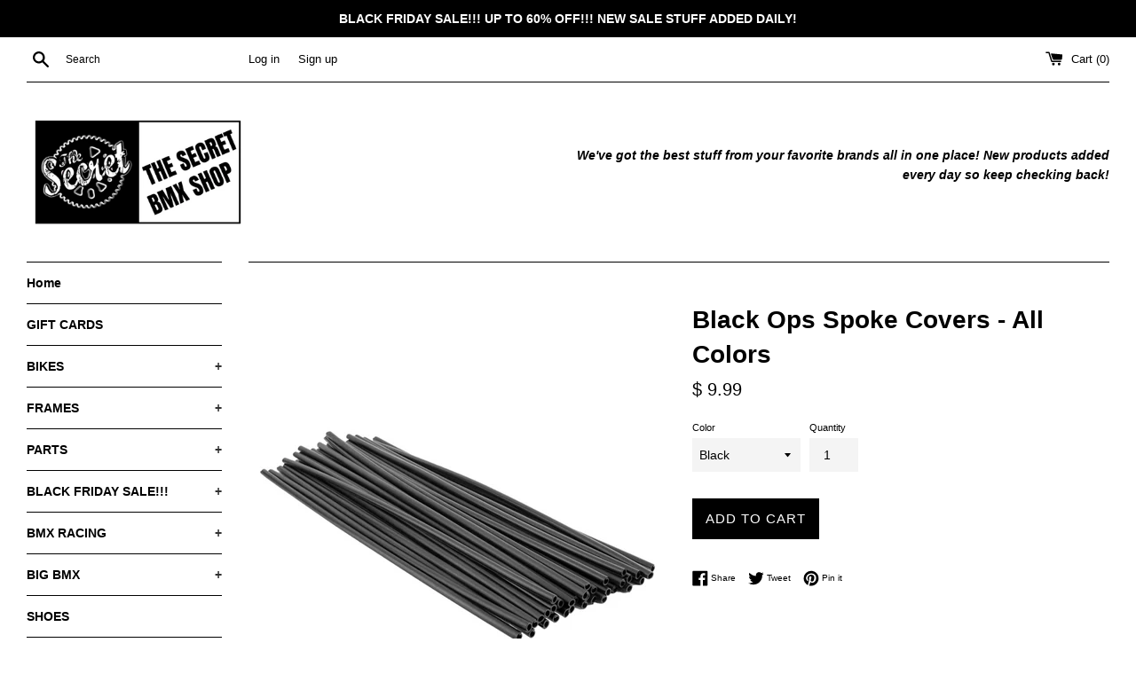

--- FILE ---
content_type: text/html; charset=utf-8
request_url: https://thesecretbmx.com/products/black-ops-spoke-covers-all-colors
body_size: 38519
content:
<!doctype html>
<html class="supports-no-js" lang="en">
<head>
  <meta charset="utf-8">
  <meta http-equiv="X-UA-Compatible" content="IE=edge,chrome=1">
  <meta name="viewport" content="width=device-width,initial-scale=1">
  <meta name="theme-color" content="">
  <link rel="canonical" href="https://thesecretbmx.com/products/black-ops-spoke-covers-all-colors">

  
    <link rel="shortcut icon" href="//thesecretbmx.com/cdn/shop/files/The_Secret_Favicon_Logo_32x32.png?v=1634469490" type="image/png" />
  

  <title>
  Black Ops Spoke Covers BMX Bikelife Big BMX &ndash; The Secret BMX Shop
  </title>

  
    <meta name="description" content="Black Ops Spoke Covers BMX black blue red white neon green orange yellow purple pink. Plastic spoke covers in a variety of colors 300mm cut to fit length 1 pack = 36 pcs (enough for one wheel) Increases visibility and demands attention">
  

  <!-- /snippets/social-meta-tags.liquid -->




<meta property="og:site_name" content="The Secret BMX Shop">
<meta property="og:url" content="https://thesecretbmx.com/products/black-ops-spoke-covers-all-colors">
<meta property="og:title" content="Black Ops Spoke Covers BMX Bikelife Big BMX">
<meta property="og:type" content="product">
<meta property="og:description" content="Black Ops Spoke Covers BMX black blue red white neon green orange yellow purple pink. Plastic spoke covers in a variety of colors 300mm cut to fit length 1 pack = 36 pcs (enough for one wheel) Increases visibility and demands attention">

  <meta property="og:price:amount" content="9.99">
  <meta property="og:price:currency" content="USD">

<meta property="og:image" content="http://thesecretbmx.com/cdn/shop/products/ScreenShot2022-09-30at4.33.32PM_1200x1200.png?v=1674340344"><meta property="og:image" content="http://thesecretbmx.com/cdn/shop/products/ScreenShot2022-09-30at4.35.51PM_1200x1200.png?v=1674340344"><meta property="og:image" content="http://thesecretbmx.com/cdn/shop/products/ScreenShot2022-09-30at4.35.29PM_1200x1200.png?v=1674340344">
<meta property="og:image:secure_url" content="https://thesecretbmx.com/cdn/shop/products/ScreenShot2022-09-30at4.33.32PM_1200x1200.png?v=1674340344"><meta property="og:image:secure_url" content="https://thesecretbmx.com/cdn/shop/products/ScreenShot2022-09-30at4.35.51PM_1200x1200.png?v=1674340344"><meta property="og:image:secure_url" content="https://thesecretbmx.com/cdn/shop/products/ScreenShot2022-09-30at4.35.29PM_1200x1200.png?v=1674340344">


  <meta name="twitter:site" content="@thesecretbmx">

<meta name="twitter:card" content="summary_large_image">
<meta name="twitter:title" content="Black Ops Spoke Covers BMX Bikelife Big BMX">
<meta name="twitter:description" content="Black Ops Spoke Covers BMX black blue red white neon green orange yellow purple pink. Plastic spoke covers in a variety of colors 300mm cut to fit length 1 pack = 36 pcs (enough for one wheel) Increases visibility and demands attention">

  <style data-shopify>
  :root {
    --color-body-text: #000000;
    --color-body: #ffffff;
  }
</style>


  <script>
    document.documentElement.className = document.documentElement.className.replace('supports-no-js', 'supports-js');

    var theme = {
      strings: {
        addToCart: "Add to Cart",
        itemAddedToCart: "Item added to cart!",
        soldOut: "Sold Out",
        unavailable: "Unavailable",
        viewCart: "View cart",
        zoomClose: "Close (Esc)",
        zoomPrev: "Previous (Left arrow key)",
        zoomNext: "Next (Right arrow key)"
      },
      mapStrings: {
        addressError: "Error looking up that address",
        addressNoResults: "No results for that address",
        addressQueryLimit: "You have exceeded the Google API usage limit. Consider upgrading to a \u003ca href=\"https:\/\/developers.google.com\/maps\/premium\/usage-limits\"\u003ePremium Plan\u003c\/a\u003e.",
        authError: "There was a problem authenticating your Google Maps account."
      }
    };</script>

  <link href="//thesecretbmx.com/cdn/shop/t/13/assets/theme.scss.css?v=95751191600199808971759331725" rel="stylesheet" type="text/css" media="all" />

  <script>window.performance && window.performance.mark && window.performance.mark('shopify.content_for_header.start');</script><meta name="google-site-verification" content="GFXT1tZbUc_WL_UcnkBk-vO-2DxwEQeW6GzpEEAJZ1w">
<meta id="shopify-digital-wallet" name="shopify-digital-wallet" content="/3135989/digital_wallets/dialog">
<meta name="shopify-checkout-api-token" content="6383cee1a3d5bc056d4479c354998940">
<meta id="in-context-paypal-metadata" data-shop-id="3135989" data-venmo-supported="false" data-environment="production" data-locale="en_US" data-paypal-v4="true" data-currency="USD">
<link rel="alternate" type="application/json+oembed" href="https://thesecretbmx.com/products/black-ops-spoke-covers-all-colors.oembed">
<script async="async" src="/checkouts/internal/preloads.js?locale=en-US"></script>
<link rel="preconnect" href="https://shop.app" crossorigin="anonymous">
<script async="async" src="https://shop.app/checkouts/internal/preloads.js?locale=en-US&shop_id=3135989" crossorigin="anonymous"></script>
<script id="apple-pay-shop-capabilities" type="application/json">{"shopId":3135989,"countryCode":"US","currencyCode":"USD","merchantCapabilities":["supports3DS"],"merchantId":"gid:\/\/shopify\/Shop\/3135989","merchantName":"The Secret BMX Shop","requiredBillingContactFields":["postalAddress","email","phone"],"requiredShippingContactFields":["postalAddress","email","phone"],"shippingType":"shipping","supportedNetworks":["visa","masterCard","amex","discover","elo","jcb"],"total":{"type":"pending","label":"The Secret BMX Shop","amount":"1.00"},"shopifyPaymentsEnabled":true,"supportsSubscriptions":true}</script>
<script id="shopify-features" type="application/json">{"accessToken":"6383cee1a3d5bc056d4479c354998940","betas":["rich-media-storefront-analytics"],"domain":"thesecretbmx.com","predictiveSearch":true,"shopId":3135989,"locale":"en"}</script>
<script>var Shopify = Shopify || {};
Shopify.shop = "the-secret-bmx-shop.myshopify.com";
Shopify.locale = "en";
Shopify.currency = {"active":"USD","rate":"1.0"};
Shopify.country = "US";
Shopify.theme = {"name":"Simple","id":120633098319,"schema_name":"Simple","schema_version":"12.6.0","theme_store_id":578,"role":"main"};
Shopify.theme.handle = "null";
Shopify.theme.style = {"id":null,"handle":null};
Shopify.cdnHost = "thesecretbmx.com/cdn";
Shopify.routes = Shopify.routes || {};
Shopify.routes.root = "/";</script>
<script type="module">!function(o){(o.Shopify=o.Shopify||{}).modules=!0}(window);</script>
<script>!function(o){function n(){var o=[];function n(){o.push(Array.prototype.slice.apply(arguments))}return n.q=o,n}var t=o.Shopify=o.Shopify||{};t.loadFeatures=n(),t.autoloadFeatures=n()}(window);</script>
<script>
  window.ShopifyPay = window.ShopifyPay || {};
  window.ShopifyPay.apiHost = "shop.app\/pay";
  window.ShopifyPay.redirectState = null;
</script>
<script id="shop-js-analytics" type="application/json">{"pageType":"product"}</script>
<script defer="defer" async type="module" src="//thesecretbmx.com/cdn/shopifycloud/shop-js/modules/v2/client.init-shop-cart-sync_BT-GjEfc.en.esm.js"></script>
<script defer="defer" async type="module" src="//thesecretbmx.com/cdn/shopifycloud/shop-js/modules/v2/chunk.common_D58fp_Oc.esm.js"></script>
<script defer="defer" async type="module" src="//thesecretbmx.com/cdn/shopifycloud/shop-js/modules/v2/chunk.modal_xMitdFEc.esm.js"></script>
<script type="module">
  await import("//thesecretbmx.com/cdn/shopifycloud/shop-js/modules/v2/client.init-shop-cart-sync_BT-GjEfc.en.esm.js");
await import("//thesecretbmx.com/cdn/shopifycloud/shop-js/modules/v2/chunk.common_D58fp_Oc.esm.js");
await import("//thesecretbmx.com/cdn/shopifycloud/shop-js/modules/v2/chunk.modal_xMitdFEc.esm.js");

  window.Shopify.SignInWithShop?.initShopCartSync?.({"fedCMEnabled":true,"windoidEnabled":true});

</script>
<script defer="defer" async type="module" src="//thesecretbmx.com/cdn/shopifycloud/shop-js/modules/v2/client.payment-terms_Ci9AEqFq.en.esm.js"></script>
<script defer="defer" async type="module" src="//thesecretbmx.com/cdn/shopifycloud/shop-js/modules/v2/chunk.common_D58fp_Oc.esm.js"></script>
<script defer="defer" async type="module" src="//thesecretbmx.com/cdn/shopifycloud/shop-js/modules/v2/chunk.modal_xMitdFEc.esm.js"></script>
<script type="module">
  await import("//thesecretbmx.com/cdn/shopifycloud/shop-js/modules/v2/client.payment-terms_Ci9AEqFq.en.esm.js");
await import("//thesecretbmx.com/cdn/shopifycloud/shop-js/modules/v2/chunk.common_D58fp_Oc.esm.js");
await import("//thesecretbmx.com/cdn/shopifycloud/shop-js/modules/v2/chunk.modal_xMitdFEc.esm.js");

  
</script>
<script>
  window.Shopify = window.Shopify || {};
  if (!window.Shopify.featureAssets) window.Shopify.featureAssets = {};
  window.Shopify.featureAssets['shop-js'] = {"shop-cart-sync":["modules/v2/client.shop-cart-sync_DZOKe7Ll.en.esm.js","modules/v2/chunk.common_D58fp_Oc.esm.js","modules/v2/chunk.modal_xMitdFEc.esm.js"],"init-fed-cm":["modules/v2/client.init-fed-cm_B6oLuCjv.en.esm.js","modules/v2/chunk.common_D58fp_Oc.esm.js","modules/v2/chunk.modal_xMitdFEc.esm.js"],"shop-cash-offers":["modules/v2/client.shop-cash-offers_D2sdYoxE.en.esm.js","modules/v2/chunk.common_D58fp_Oc.esm.js","modules/v2/chunk.modal_xMitdFEc.esm.js"],"shop-login-button":["modules/v2/client.shop-login-button_QeVjl5Y3.en.esm.js","modules/v2/chunk.common_D58fp_Oc.esm.js","modules/v2/chunk.modal_xMitdFEc.esm.js"],"pay-button":["modules/v2/client.pay-button_DXTOsIq6.en.esm.js","modules/v2/chunk.common_D58fp_Oc.esm.js","modules/v2/chunk.modal_xMitdFEc.esm.js"],"shop-button":["modules/v2/client.shop-button_DQZHx9pm.en.esm.js","modules/v2/chunk.common_D58fp_Oc.esm.js","modules/v2/chunk.modal_xMitdFEc.esm.js"],"avatar":["modules/v2/client.avatar_BTnouDA3.en.esm.js"],"init-windoid":["modules/v2/client.init-windoid_CR1B-cfM.en.esm.js","modules/v2/chunk.common_D58fp_Oc.esm.js","modules/v2/chunk.modal_xMitdFEc.esm.js"],"init-shop-for-new-customer-accounts":["modules/v2/client.init-shop-for-new-customer-accounts_C_vY_xzh.en.esm.js","modules/v2/client.shop-login-button_QeVjl5Y3.en.esm.js","modules/v2/chunk.common_D58fp_Oc.esm.js","modules/v2/chunk.modal_xMitdFEc.esm.js"],"init-shop-email-lookup-coordinator":["modules/v2/client.init-shop-email-lookup-coordinator_BI7n9ZSv.en.esm.js","modules/v2/chunk.common_D58fp_Oc.esm.js","modules/v2/chunk.modal_xMitdFEc.esm.js"],"init-shop-cart-sync":["modules/v2/client.init-shop-cart-sync_BT-GjEfc.en.esm.js","modules/v2/chunk.common_D58fp_Oc.esm.js","modules/v2/chunk.modal_xMitdFEc.esm.js"],"shop-toast-manager":["modules/v2/client.shop-toast-manager_DiYdP3xc.en.esm.js","modules/v2/chunk.common_D58fp_Oc.esm.js","modules/v2/chunk.modal_xMitdFEc.esm.js"],"init-customer-accounts":["modules/v2/client.init-customer-accounts_D9ZNqS-Q.en.esm.js","modules/v2/client.shop-login-button_QeVjl5Y3.en.esm.js","modules/v2/chunk.common_D58fp_Oc.esm.js","modules/v2/chunk.modal_xMitdFEc.esm.js"],"init-customer-accounts-sign-up":["modules/v2/client.init-customer-accounts-sign-up_iGw4briv.en.esm.js","modules/v2/client.shop-login-button_QeVjl5Y3.en.esm.js","modules/v2/chunk.common_D58fp_Oc.esm.js","modules/v2/chunk.modal_xMitdFEc.esm.js"],"shop-follow-button":["modules/v2/client.shop-follow-button_CqMgW2wH.en.esm.js","modules/v2/chunk.common_D58fp_Oc.esm.js","modules/v2/chunk.modal_xMitdFEc.esm.js"],"checkout-modal":["modules/v2/client.checkout-modal_xHeaAweL.en.esm.js","modules/v2/chunk.common_D58fp_Oc.esm.js","modules/v2/chunk.modal_xMitdFEc.esm.js"],"shop-login":["modules/v2/client.shop-login_D91U-Q7h.en.esm.js","modules/v2/chunk.common_D58fp_Oc.esm.js","modules/v2/chunk.modal_xMitdFEc.esm.js"],"lead-capture":["modules/v2/client.lead-capture_BJmE1dJe.en.esm.js","modules/v2/chunk.common_D58fp_Oc.esm.js","modules/v2/chunk.modal_xMitdFEc.esm.js"],"payment-terms":["modules/v2/client.payment-terms_Ci9AEqFq.en.esm.js","modules/v2/chunk.common_D58fp_Oc.esm.js","modules/v2/chunk.modal_xMitdFEc.esm.js"]};
</script>
<script>(function() {
  var isLoaded = false;
  function asyncLoad() {
    if (isLoaded) return;
    isLoaded = true;
    var urls = ["\/\/www.powr.io\/powr.js?powr-token=the-secret-bmx-shop.myshopify.com\u0026external-type=shopify\u0026shop=the-secret-bmx-shop.myshopify.com","https:\/\/omnisnippet1.com\/platforms\/shopify.js?source=scriptTag\u0026v=2025-05-15T12\u0026shop=the-secret-bmx-shop.myshopify.com"];
    for (var i = 0; i < urls.length; i++) {
      var s = document.createElement('script');
      s.type = 'text/javascript';
      s.async = true;
      s.src = urls[i];
      var x = document.getElementsByTagName('script')[0];
      x.parentNode.insertBefore(s, x);
    }
  };
  if(window.attachEvent) {
    window.attachEvent('onload', asyncLoad);
  } else {
    window.addEventListener('load', asyncLoad, false);
  }
})();</script>
<script id="__st">var __st={"a":3135989,"offset":-28800,"reqid":"c17cf751-6912-4c10-9e08-107cec6d3e92-1769096842","pageurl":"thesecretbmx.com\/products\/black-ops-spoke-covers-all-colors","u":"ac78b0e59103","p":"product","rtyp":"product","rid":6860785025103};</script>
<script>window.ShopifyPaypalV4VisibilityTracking = true;</script>
<script id="captcha-bootstrap">!function(){'use strict';const t='contact',e='account',n='new_comment',o=[[t,t],['blogs',n],['comments',n],[t,'customer']],c=[[e,'customer_login'],[e,'guest_login'],[e,'recover_customer_password'],[e,'create_customer']],r=t=>t.map((([t,e])=>`form[action*='/${t}']:not([data-nocaptcha='true']) input[name='form_type'][value='${e}']`)).join(','),a=t=>()=>t?[...document.querySelectorAll(t)].map((t=>t.form)):[];function s(){const t=[...o],e=r(t);return a(e)}const i='password',u='form_key',d=['recaptcha-v3-token','g-recaptcha-response','h-captcha-response',i],f=()=>{try{return window.sessionStorage}catch{return}},m='__shopify_v',_=t=>t.elements[u];function p(t,e,n=!1){try{const o=window.sessionStorage,c=JSON.parse(o.getItem(e)),{data:r}=function(t){const{data:e,action:n}=t;return t[m]||n?{data:e,action:n}:{data:t,action:n}}(c);for(const[e,n]of Object.entries(r))t.elements[e]&&(t.elements[e].value=n);n&&o.removeItem(e)}catch(o){console.error('form repopulation failed',{error:o})}}const l='form_type',E='cptcha';function T(t){t.dataset[E]=!0}const w=window,h=w.document,L='Shopify',v='ce_forms',y='captcha';let A=!1;((t,e)=>{const n=(g='f06e6c50-85a8-45c8-87d0-21a2b65856fe',I='https://cdn.shopify.com/shopifycloud/storefront-forms-hcaptcha/ce_storefront_forms_captcha_hcaptcha.v1.5.2.iife.js',D={infoText:'Protected by hCaptcha',privacyText:'Privacy',termsText:'Terms'},(t,e,n)=>{const o=w[L][v],c=o.bindForm;if(c)return c(t,g,e,D).then(n);var r;o.q.push([[t,g,e,D],n]),r=I,A||(h.body.append(Object.assign(h.createElement('script'),{id:'captcha-provider',async:!0,src:r})),A=!0)});var g,I,D;w[L]=w[L]||{},w[L][v]=w[L][v]||{},w[L][v].q=[],w[L][y]=w[L][y]||{},w[L][y].protect=function(t,e){n(t,void 0,e),T(t)},Object.freeze(w[L][y]),function(t,e,n,w,h,L){const[v,y,A,g]=function(t,e,n){const i=e?o:[],u=t?c:[],d=[...i,...u],f=r(d),m=r(i),_=r(d.filter((([t,e])=>n.includes(e))));return[a(f),a(m),a(_),s()]}(w,h,L),I=t=>{const e=t.target;return e instanceof HTMLFormElement?e:e&&e.form},D=t=>v().includes(t);t.addEventListener('submit',(t=>{const e=I(t);if(!e)return;const n=D(e)&&!e.dataset.hcaptchaBound&&!e.dataset.recaptchaBound,o=_(e),c=g().includes(e)&&(!o||!o.value);(n||c)&&t.preventDefault(),c&&!n&&(function(t){try{if(!f())return;!function(t){const e=f();if(!e)return;const n=_(t);if(!n)return;const o=n.value;o&&e.removeItem(o)}(t);const e=Array.from(Array(32),(()=>Math.random().toString(36)[2])).join('');!function(t,e){_(t)||t.append(Object.assign(document.createElement('input'),{type:'hidden',name:u})),t.elements[u].value=e}(t,e),function(t,e){const n=f();if(!n)return;const o=[...t.querySelectorAll(`input[type='${i}']`)].map((({name:t})=>t)),c=[...d,...o],r={};for(const[a,s]of new FormData(t).entries())c.includes(a)||(r[a]=s);n.setItem(e,JSON.stringify({[m]:1,action:t.action,data:r}))}(t,e)}catch(e){console.error('failed to persist form',e)}}(e),e.submit())}));const S=(t,e)=>{t&&!t.dataset[E]&&(n(t,e.some((e=>e===t))),T(t))};for(const o of['focusin','change'])t.addEventListener(o,(t=>{const e=I(t);D(e)&&S(e,y())}));const B=e.get('form_key'),M=e.get(l),P=B&&M;t.addEventListener('DOMContentLoaded',(()=>{const t=y();if(P)for(const e of t)e.elements[l].value===M&&p(e,B);[...new Set([...A(),...v().filter((t=>'true'===t.dataset.shopifyCaptcha))])].forEach((e=>S(e,t)))}))}(h,new URLSearchParams(w.location.search),n,t,e,['guest_login'])})(!0,!0)}();</script>
<script integrity="sha256-4kQ18oKyAcykRKYeNunJcIwy7WH5gtpwJnB7kiuLZ1E=" data-source-attribution="shopify.loadfeatures" defer="defer" src="//thesecretbmx.com/cdn/shopifycloud/storefront/assets/storefront/load_feature-a0a9edcb.js" crossorigin="anonymous"></script>
<script crossorigin="anonymous" defer="defer" src="//thesecretbmx.com/cdn/shopifycloud/storefront/assets/shopify_pay/storefront-65b4c6d7.js?v=20250812"></script>
<script data-source-attribution="shopify.dynamic_checkout.dynamic.init">var Shopify=Shopify||{};Shopify.PaymentButton=Shopify.PaymentButton||{isStorefrontPortableWallets:!0,init:function(){window.Shopify.PaymentButton.init=function(){};var t=document.createElement("script");t.src="https://thesecretbmx.com/cdn/shopifycloud/portable-wallets/latest/portable-wallets.en.js",t.type="module",document.head.appendChild(t)}};
</script>
<script data-source-attribution="shopify.dynamic_checkout.buyer_consent">
  function portableWalletsHideBuyerConsent(e){var t=document.getElementById("shopify-buyer-consent"),n=document.getElementById("shopify-subscription-policy-button");t&&n&&(t.classList.add("hidden"),t.setAttribute("aria-hidden","true"),n.removeEventListener("click",e))}function portableWalletsShowBuyerConsent(e){var t=document.getElementById("shopify-buyer-consent"),n=document.getElementById("shopify-subscription-policy-button");t&&n&&(t.classList.remove("hidden"),t.removeAttribute("aria-hidden"),n.addEventListener("click",e))}window.Shopify?.PaymentButton&&(window.Shopify.PaymentButton.hideBuyerConsent=portableWalletsHideBuyerConsent,window.Shopify.PaymentButton.showBuyerConsent=portableWalletsShowBuyerConsent);
</script>
<script data-source-attribution="shopify.dynamic_checkout.cart.bootstrap">document.addEventListener("DOMContentLoaded",(function(){function t(){return document.querySelector("shopify-accelerated-checkout-cart, shopify-accelerated-checkout")}if(t())Shopify.PaymentButton.init();else{new MutationObserver((function(e,n){t()&&(Shopify.PaymentButton.init(),n.disconnect())})).observe(document.body,{childList:!0,subtree:!0})}}));
</script>
<script id='scb4127' type='text/javascript' async='' src='https://thesecretbmx.com/cdn/shopifycloud/privacy-banner/storefront-banner.js'></script><link id="shopify-accelerated-checkout-styles" rel="stylesheet" media="screen" href="https://thesecretbmx.com/cdn/shopifycloud/portable-wallets/latest/accelerated-checkout-backwards-compat.css" crossorigin="anonymous">
<style id="shopify-accelerated-checkout-cart">
        #shopify-buyer-consent {
  margin-top: 1em;
  display: inline-block;
  width: 100%;
}

#shopify-buyer-consent.hidden {
  display: none;
}

#shopify-subscription-policy-button {
  background: none;
  border: none;
  padding: 0;
  text-decoration: underline;
  font-size: inherit;
  cursor: pointer;
}

#shopify-subscription-policy-button::before {
  box-shadow: none;
}

      </style>

<script>window.performance && window.performance.mark && window.performance.mark('shopify.content_for_header.end');</script>

  <script src="//thesecretbmx.com/cdn/shop/t/13/assets/jquery-1.11.0.min.js?v=32460426840832490021634382654" type="text/javascript"></script>
  <script src="//thesecretbmx.com/cdn/shop/t/13/assets/modernizr.min.js?v=44044439420609591321634382655" type="text/javascript"></script>

  <script src="//thesecretbmx.com/cdn/shop/t/13/assets/lazysizes.min.js?v=155223123402716617051634382654" async="async"></script>

  
<script src="https://cdn.shopify.com/extensions/019bdf05-3e8a-7126-811b-a94f4a02d1f5/avada-joy-431/assets/avada-joy.js" type="text/javascript" defer="defer"></script>
<link href="https://monorail-edge.shopifysvc.com" rel="dns-prefetch">
<script>(function(){if ("sendBeacon" in navigator && "performance" in window) {try {var session_token_from_headers = performance.getEntriesByType('navigation')[0].serverTiming.find(x => x.name == '_s').description;} catch {var session_token_from_headers = undefined;}var session_cookie_matches = document.cookie.match(/_shopify_s=([^;]*)/);var session_token_from_cookie = session_cookie_matches && session_cookie_matches.length === 2 ? session_cookie_matches[1] : "";var session_token = session_token_from_headers || session_token_from_cookie || "";function handle_abandonment_event(e) {var entries = performance.getEntries().filter(function(entry) {return /monorail-edge.shopifysvc.com/.test(entry.name);});if (!window.abandonment_tracked && entries.length === 0) {window.abandonment_tracked = true;var currentMs = Date.now();var navigation_start = performance.timing.navigationStart;var payload = {shop_id: 3135989,url: window.location.href,navigation_start,duration: currentMs - navigation_start,session_token,page_type: "product"};window.navigator.sendBeacon("https://monorail-edge.shopifysvc.com/v1/produce", JSON.stringify({schema_id: "online_store_buyer_site_abandonment/1.1",payload: payload,metadata: {event_created_at_ms: currentMs,event_sent_at_ms: currentMs}}));}}window.addEventListener('pagehide', handle_abandonment_event);}}());</script>
<script id="web-pixels-manager-setup">(function e(e,d,r,n,o){if(void 0===o&&(o={}),!Boolean(null===(a=null===(i=window.Shopify)||void 0===i?void 0:i.analytics)||void 0===a?void 0:a.replayQueue)){var i,a;window.Shopify=window.Shopify||{};var t=window.Shopify;t.analytics=t.analytics||{};var s=t.analytics;s.replayQueue=[],s.publish=function(e,d,r){return s.replayQueue.push([e,d,r]),!0};try{self.performance.mark("wpm:start")}catch(e){}var l=function(){var e={modern:/Edge?\/(1{2}[4-9]|1[2-9]\d|[2-9]\d{2}|\d{4,})\.\d+(\.\d+|)|Firefox\/(1{2}[4-9]|1[2-9]\d|[2-9]\d{2}|\d{4,})\.\d+(\.\d+|)|Chrom(ium|e)\/(9{2}|\d{3,})\.\d+(\.\d+|)|(Maci|X1{2}).+ Version\/(15\.\d+|(1[6-9]|[2-9]\d|\d{3,})\.\d+)([,.]\d+|)( \(\w+\)|)( Mobile\/\w+|) Safari\/|Chrome.+OPR\/(9{2}|\d{3,})\.\d+\.\d+|(CPU[ +]OS|iPhone[ +]OS|CPU[ +]iPhone|CPU IPhone OS|CPU iPad OS)[ +]+(15[._]\d+|(1[6-9]|[2-9]\d|\d{3,})[._]\d+)([._]\d+|)|Android:?[ /-](13[3-9]|1[4-9]\d|[2-9]\d{2}|\d{4,})(\.\d+|)(\.\d+|)|Android.+Firefox\/(13[5-9]|1[4-9]\d|[2-9]\d{2}|\d{4,})\.\d+(\.\d+|)|Android.+Chrom(ium|e)\/(13[3-9]|1[4-9]\d|[2-9]\d{2}|\d{4,})\.\d+(\.\d+|)|SamsungBrowser\/([2-9]\d|\d{3,})\.\d+/,legacy:/Edge?\/(1[6-9]|[2-9]\d|\d{3,})\.\d+(\.\d+|)|Firefox\/(5[4-9]|[6-9]\d|\d{3,})\.\d+(\.\d+|)|Chrom(ium|e)\/(5[1-9]|[6-9]\d|\d{3,})\.\d+(\.\d+|)([\d.]+$|.*Safari\/(?![\d.]+ Edge\/[\d.]+$))|(Maci|X1{2}).+ Version\/(10\.\d+|(1[1-9]|[2-9]\d|\d{3,})\.\d+)([,.]\d+|)( \(\w+\)|)( Mobile\/\w+|) Safari\/|Chrome.+OPR\/(3[89]|[4-9]\d|\d{3,})\.\d+\.\d+|(CPU[ +]OS|iPhone[ +]OS|CPU[ +]iPhone|CPU IPhone OS|CPU iPad OS)[ +]+(10[._]\d+|(1[1-9]|[2-9]\d|\d{3,})[._]\d+)([._]\d+|)|Android:?[ /-](13[3-9]|1[4-9]\d|[2-9]\d{2}|\d{4,})(\.\d+|)(\.\d+|)|Mobile Safari.+OPR\/([89]\d|\d{3,})\.\d+\.\d+|Android.+Firefox\/(13[5-9]|1[4-9]\d|[2-9]\d{2}|\d{4,})\.\d+(\.\d+|)|Android.+Chrom(ium|e)\/(13[3-9]|1[4-9]\d|[2-9]\d{2}|\d{4,})\.\d+(\.\d+|)|Android.+(UC? ?Browser|UCWEB|U3)[ /]?(15\.([5-9]|\d{2,})|(1[6-9]|[2-9]\d|\d{3,})\.\d+)\.\d+|SamsungBrowser\/(5\.\d+|([6-9]|\d{2,})\.\d+)|Android.+MQ{2}Browser\/(14(\.(9|\d{2,})|)|(1[5-9]|[2-9]\d|\d{3,})(\.\d+|))(\.\d+|)|K[Aa][Ii]OS\/(3\.\d+|([4-9]|\d{2,})\.\d+)(\.\d+|)/},d=e.modern,r=e.legacy,n=navigator.userAgent;return n.match(d)?"modern":n.match(r)?"legacy":"unknown"}(),u="modern"===l?"modern":"legacy",c=(null!=n?n:{modern:"",legacy:""})[u],f=function(e){return[e.baseUrl,"/wpm","/b",e.hashVersion,"modern"===e.buildTarget?"m":"l",".js"].join("")}({baseUrl:d,hashVersion:r,buildTarget:u}),m=function(e){var d=e.version,r=e.bundleTarget,n=e.surface,o=e.pageUrl,i=e.monorailEndpoint;return{emit:function(e){var a=e.status,t=e.errorMsg,s=(new Date).getTime(),l=JSON.stringify({metadata:{event_sent_at_ms:s},events:[{schema_id:"web_pixels_manager_load/3.1",payload:{version:d,bundle_target:r,page_url:o,status:a,surface:n,error_msg:t},metadata:{event_created_at_ms:s}}]});if(!i)return console&&console.warn&&console.warn("[Web Pixels Manager] No Monorail endpoint provided, skipping logging."),!1;try{return self.navigator.sendBeacon.bind(self.navigator)(i,l)}catch(e){}var u=new XMLHttpRequest;try{return u.open("POST",i,!0),u.setRequestHeader("Content-Type","text/plain"),u.send(l),!0}catch(e){return console&&console.warn&&console.warn("[Web Pixels Manager] Got an unhandled error while logging to Monorail."),!1}}}}({version:r,bundleTarget:l,surface:e.surface,pageUrl:self.location.href,monorailEndpoint:e.monorailEndpoint});try{o.browserTarget=l,function(e){var d=e.src,r=e.async,n=void 0===r||r,o=e.onload,i=e.onerror,a=e.sri,t=e.scriptDataAttributes,s=void 0===t?{}:t,l=document.createElement("script"),u=document.querySelector("head"),c=document.querySelector("body");if(l.async=n,l.src=d,a&&(l.integrity=a,l.crossOrigin="anonymous"),s)for(var f in s)if(Object.prototype.hasOwnProperty.call(s,f))try{l.dataset[f]=s[f]}catch(e){}if(o&&l.addEventListener("load",o),i&&l.addEventListener("error",i),u)u.appendChild(l);else{if(!c)throw new Error("Did not find a head or body element to append the script");c.appendChild(l)}}({src:f,async:!0,onload:function(){if(!function(){var e,d;return Boolean(null===(d=null===(e=window.Shopify)||void 0===e?void 0:e.analytics)||void 0===d?void 0:d.initialized)}()){var d=window.webPixelsManager.init(e)||void 0;if(d){var r=window.Shopify.analytics;r.replayQueue.forEach((function(e){var r=e[0],n=e[1],o=e[2];d.publishCustomEvent(r,n,o)})),r.replayQueue=[],r.publish=d.publishCustomEvent,r.visitor=d.visitor,r.initialized=!0}}},onerror:function(){return m.emit({status:"failed",errorMsg:"".concat(f," has failed to load")})},sri:function(e){var d=/^sha384-[A-Za-z0-9+/=]+$/;return"string"==typeof e&&d.test(e)}(c)?c:"",scriptDataAttributes:o}),m.emit({status:"loading"})}catch(e){m.emit({status:"failed",errorMsg:(null==e?void 0:e.message)||"Unknown error"})}}})({shopId: 3135989,storefrontBaseUrl: "https://thesecretbmx.com",extensionsBaseUrl: "https://extensions.shopifycdn.com/cdn/shopifycloud/web-pixels-manager",monorailEndpoint: "https://monorail-edge.shopifysvc.com/unstable/produce_batch",surface: "storefront-renderer",enabledBetaFlags: ["2dca8a86"],webPixelsConfigList: [{"id":"405602383","configuration":"{\"config\":\"{\\\"pixel_id\\\":\\\"GT-TQV8K87\\\",\\\"target_country\\\":\\\"US\\\",\\\"gtag_events\\\":[{\\\"type\\\":\\\"purchase\\\",\\\"action_label\\\":\\\"MC-YTB6PZTSJS\\\"},{\\\"type\\\":\\\"page_view\\\",\\\"action_label\\\":\\\"MC-YTB6PZTSJS\\\"},{\\\"type\\\":\\\"view_item\\\",\\\"action_label\\\":\\\"MC-YTB6PZTSJS\\\"}],\\\"enable_monitoring_mode\\\":false}\"}","eventPayloadVersion":"v1","runtimeContext":"OPEN","scriptVersion":"b2a88bafab3e21179ed38636efcd8a93","type":"APP","apiClientId":1780363,"privacyPurposes":[],"dataSharingAdjustments":{"protectedCustomerApprovalScopes":["read_customer_address","read_customer_email","read_customer_name","read_customer_personal_data","read_customer_phone"]}},{"id":"70058063","configuration":"{\"apiURL\":\"https:\/\/api.omnisend.com\",\"appURL\":\"https:\/\/app.omnisend.com\",\"brandID\":\"5695ff2ae275b4ff101e6a04\",\"trackingURL\":\"https:\/\/wt.omnisendlink.com\"}","eventPayloadVersion":"v1","runtimeContext":"STRICT","scriptVersion":"aa9feb15e63a302383aa48b053211bbb","type":"APP","apiClientId":186001,"privacyPurposes":["ANALYTICS","MARKETING","SALE_OF_DATA"],"dataSharingAdjustments":{"protectedCustomerApprovalScopes":["read_customer_address","read_customer_email","read_customer_name","read_customer_personal_data","read_customer_phone"]}},{"id":"shopify-app-pixel","configuration":"{}","eventPayloadVersion":"v1","runtimeContext":"STRICT","scriptVersion":"0450","apiClientId":"shopify-pixel","type":"APP","privacyPurposes":["ANALYTICS","MARKETING"]},{"id":"shopify-custom-pixel","eventPayloadVersion":"v1","runtimeContext":"LAX","scriptVersion":"0450","apiClientId":"shopify-pixel","type":"CUSTOM","privacyPurposes":["ANALYTICS","MARKETING"]}],isMerchantRequest: false,initData: {"shop":{"name":"The Secret BMX Shop","paymentSettings":{"currencyCode":"USD"},"myshopifyDomain":"the-secret-bmx-shop.myshopify.com","countryCode":"US","storefrontUrl":"https:\/\/thesecretbmx.com"},"customer":null,"cart":null,"checkout":null,"productVariants":[{"price":{"amount":9.99,"currencyCode":"USD"},"product":{"title":"Black Ops Spoke Covers - All Colors","vendor":"Black Ops","id":"6860785025103","untranslatedTitle":"Black Ops Spoke Covers - All Colors","url":"\/products\/black-ops-spoke-covers-all-colors","type":"accessories"},"id":"40300597805135","image":{"src":"\/\/thesecretbmx.com\/cdn\/shop\/products\/ScreenShot2022-09-30at4.35.51PM.png?v=1674340344"},"sku":"","title":"Black","untranslatedTitle":"Black"},{"price":{"amount":9.99,"currencyCode":"USD"},"product":{"title":"Black Ops Spoke Covers - All Colors","vendor":"Black Ops","id":"6860785025103","untranslatedTitle":"Black Ops Spoke Covers - All Colors","url":"\/products\/black-ops-spoke-covers-all-colors","type":"accessories"},"id":"40300597870671","image":{"src":"\/\/thesecretbmx.com\/cdn\/shop\/products\/ScreenShot2022-09-30at4.35.29PM.png?v=1674340344"},"sku":"","title":"Red","untranslatedTitle":"Red"},{"price":{"amount":9.99,"currencyCode":"USD"},"product":{"title":"Black Ops Spoke Covers - All Colors","vendor":"Black Ops","id":"6860785025103","untranslatedTitle":"Black Ops Spoke Covers - All Colors","url":"\/products\/black-ops-spoke-covers-all-colors","type":"accessories"},"id":"40300597903439","image":{"src":"\/\/thesecretbmx.com\/cdn\/shop\/products\/ScreenShot2022-09-30at4.35.16PM.png?v=1674340344"},"sku":"","title":"Light Blue","untranslatedTitle":"Light Blue"},{"price":{"amount":9.99,"currencyCode":"USD"},"product":{"title":"Black Ops Spoke Covers - All Colors","vendor":"Black Ops","id":"6860785025103","untranslatedTitle":"Black Ops Spoke Covers - All Colors","url":"\/products\/black-ops-spoke-covers-all-colors","type":"accessories"},"id":"40300597936207","image":{"src":"\/\/thesecretbmx.com\/cdn\/shop\/products\/ScreenShot2022-09-30at4.34.06PM.png?v=1674340331"},"sku":"","title":"Neon Green","untranslatedTitle":"Neon Green"},{"price":{"amount":9.99,"currencyCode":"USD"},"product":{"title":"Black Ops Spoke Covers - All Colors","vendor":"Black Ops","id":"6860785025103","untranslatedTitle":"Black Ops Spoke Covers - All Colors","url":"\/products\/black-ops-spoke-covers-all-colors","type":"accessories"},"id":"40300597968975","image":{"src":"\/\/thesecretbmx.com\/cdn\/shop\/products\/ScreenShot2022-09-30at4.33.32PM.png?v=1674340344"},"sku":"","title":"Purple","untranslatedTitle":"Purple"},{"price":{"amount":9.99,"currencyCode":"USD"},"product":{"title":"Black Ops Spoke Covers - All Colors","vendor":"Black Ops","id":"6860785025103","untranslatedTitle":"Black Ops Spoke Covers - All Colors","url":"\/products\/black-ops-spoke-covers-all-colors","type":"accessories"},"id":"40300598001743","image":{"src":"\/\/thesecretbmx.com\/cdn\/shop\/products\/ScreenShot2022-09-30at4.32.39PM.png?v=1664584262"},"sku":"","title":"Yellow","untranslatedTitle":"Yellow"},{"price":{"amount":9.99,"currencyCode":"USD"},"product":{"title":"Black Ops Spoke Covers - All Colors","vendor":"Black Ops","id":"6860785025103","untranslatedTitle":"Black Ops Spoke Covers - All Colors","url":"\/products\/black-ops-spoke-covers-all-colors","type":"accessories"},"id":"40300598034511","image":{"src":"\/\/thesecretbmx.com\/cdn\/shop\/products\/ScreenShot2022-09-30at4.33.13PM.png?v=1664584299"},"sku":"","title":"Neon Orange","untranslatedTitle":"Neon Orange"},{"price":{"amount":9.99,"currencyCode":"USD"},"product":{"title":"Black Ops Spoke Covers - All Colors","vendor":"Black Ops","id":"6860785025103","untranslatedTitle":"Black Ops Spoke Covers - All Colors","url":"\/products\/black-ops-spoke-covers-all-colors","type":"accessories"},"id":"40300598067279","image":{"src":"\/\/thesecretbmx.com\/cdn\/shop\/products\/ScreenShot2022-09-30at4.33.48PM.png?v=1664584323"},"sku":"","title":"Pink","untranslatedTitle":"Pink"},{"price":{"amount":9.99,"currencyCode":"USD"},"product":{"title":"Black Ops Spoke Covers - All Colors","vendor":"Black Ops","id":"6860785025103","untranslatedTitle":"Black Ops Spoke Covers - All Colors","url":"\/products\/black-ops-spoke-covers-all-colors","type":"accessories"},"id":"40300598100047","image":{"src":"\/\/thesecretbmx.com\/cdn\/shop\/products\/ScreenShot2022-09-30at4.34.23PM.png?v=1664584348"},"sku":"","title":"White","untranslatedTitle":"White"},{"price":{"amount":9.99,"currencyCode":"USD"},"product":{"title":"Black Ops Spoke Covers - All Colors","vendor":"Black Ops","id":"6860785025103","untranslatedTitle":"Black Ops Spoke Covers - All Colors","url":"\/products\/black-ops-spoke-covers-all-colors","type":"accessories"},"id":"40300597837903","image":{"src":"\/\/thesecretbmx.com\/cdn\/shop\/products\/ScreenShot2022-09-30at4.34.52PM.png?v=1664584032"},"sku":"","title":"Dark Blue","untranslatedTitle":"Dark Blue"}],"purchasingCompany":null},},"https://thesecretbmx.com/cdn","fcfee988w5aeb613cpc8e4bc33m6693e112",{"modern":"","legacy":""},{"shopId":"3135989","storefrontBaseUrl":"https:\/\/thesecretbmx.com","extensionBaseUrl":"https:\/\/extensions.shopifycdn.com\/cdn\/shopifycloud\/web-pixels-manager","surface":"storefront-renderer","enabledBetaFlags":"[\"2dca8a86\"]","isMerchantRequest":"false","hashVersion":"fcfee988w5aeb613cpc8e4bc33m6693e112","publish":"custom","events":"[[\"page_viewed\",{}],[\"product_viewed\",{\"productVariant\":{\"price\":{\"amount\":9.99,\"currencyCode\":\"USD\"},\"product\":{\"title\":\"Black Ops Spoke Covers - All Colors\",\"vendor\":\"Black Ops\",\"id\":\"6860785025103\",\"untranslatedTitle\":\"Black Ops Spoke Covers - All Colors\",\"url\":\"\/products\/black-ops-spoke-covers-all-colors\",\"type\":\"accessories\"},\"id\":\"40300597805135\",\"image\":{\"src\":\"\/\/thesecretbmx.com\/cdn\/shop\/products\/ScreenShot2022-09-30at4.35.51PM.png?v=1674340344\"},\"sku\":\"\",\"title\":\"Black\",\"untranslatedTitle\":\"Black\"}}]]"});</script><script>
  window.ShopifyAnalytics = window.ShopifyAnalytics || {};
  window.ShopifyAnalytics.meta = window.ShopifyAnalytics.meta || {};
  window.ShopifyAnalytics.meta.currency = 'USD';
  var meta = {"product":{"id":6860785025103,"gid":"gid:\/\/shopify\/Product\/6860785025103","vendor":"Black Ops","type":"accessories","handle":"black-ops-spoke-covers-all-colors","variants":[{"id":40300597805135,"price":999,"name":"Black Ops Spoke Covers - All Colors - Black","public_title":"Black","sku":""},{"id":40300597870671,"price":999,"name":"Black Ops Spoke Covers - All Colors - Red","public_title":"Red","sku":""},{"id":40300597903439,"price":999,"name":"Black Ops Spoke Covers - All Colors - Light Blue","public_title":"Light Blue","sku":""},{"id":40300597936207,"price":999,"name":"Black Ops Spoke Covers - All Colors - Neon Green","public_title":"Neon Green","sku":""},{"id":40300597968975,"price":999,"name":"Black Ops Spoke Covers - All Colors - Purple","public_title":"Purple","sku":""},{"id":40300598001743,"price":999,"name":"Black Ops Spoke Covers - All Colors - Yellow","public_title":"Yellow","sku":""},{"id":40300598034511,"price":999,"name":"Black Ops Spoke Covers - All Colors - Neon Orange","public_title":"Neon Orange","sku":""},{"id":40300598067279,"price":999,"name":"Black Ops Spoke Covers - All Colors - Pink","public_title":"Pink","sku":""},{"id":40300598100047,"price":999,"name":"Black Ops Spoke Covers - All Colors - White","public_title":"White","sku":""},{"id":40300597837903,"price":999,"name":"Black Ops Spoke Covers - All Colors - Dark Blue","public_title":"Dark Blue","sku":""}],"remote":false},"page":{"pageType":"product","resourceType":"product","resourceId":6860785025103,"requestId":"c17cf751-6912-4c10-9e08-107cec6d3e92-1769096842"}};
  for (var attr in meta) {
    window.ShopifyAnalytics.meta[attr] = meta[attr];
  }
</script>
<script class="analytics">
  (function () {
    var customDocumentWrite = function(content) {
      var jquery = null;

      if (window.jQuery) {
        jquery = window.jQuery;
      } else if (window.Checkout && window.Checkout.$) {
        jquery = window.Checkout.$;
      }

      if (jquery) {
        jquery('body').append(content);
      }
    };

    var hasLoggedConversion = function(token) {
      if (token) {
        return document.cookie.indexOf('loggedConversion=' + token) !== -1;
      }
      return false;
    }

    var setCookieIfConversion = function(token) {
      if (token) {
        var twoMonthsFromNow = new Date(Date.now());
        twoMonthsFromNow.setMonth(twoMonthsFromNow.getMonth() + 2);

        document.cookie = 'loggedConversion=' + token + '; expires=' + twoMonthsFromNow;
      }
    }

    var trekkie = window.ShopifyAnalytics.lib = window.trekkie = window.trekkie || [];
    if (trekkie.integrations) {
      return;
    }
    trekkie.methods = [
      'identify',
      'page',
      'ready',
      'track',
      'trackForm',
      'trackLink'
    ];
    trekkie.factory = function(method) {
      return function() {
        var args = Array.prototype.slice.call(arguments);
        args.unshift(method);
        trekkie.push(args);
        return trekkie;
      };
    };
    for (var i = 0; i < trekkie.methods.length; i++) {
      var key = trekkie.methods[i];
      trekkie[key] = trekkie.factory(key);
    }
    trekkie.load = function(config) {
      trekkie.config = config || {};
      trekkie.config.initialDocumentCookie = document.cookie;
      var first = document.getElementsByTagName('script')[0];
      var script = document.createElement('script');
      script.type = 'text/javascript';
      script.onerror = function(e) {
        var scriptFallback = document.createElement('script');
        scriptFallback.type = 'text/javascript';
        scriptFallback.onerror = function(error) {
                var Monorail = {
      produce: function produce(monorailDomain, schemaId, payload) {
        var currentMs = new Date().getTime();
        var event = {
          schema_id: schemaId,
          payload: payload,
          metadata: {
            event_created_at_ms: currentMs,
            event_sent_at_ms: currentMs
          }
        };
        return Monorail.sendRequest("https://" + monorailDomain + "/v1/produce", JSON.stringify(event));
      },
      sendRequest: function sendRequest(endpointUrl, payload) {
        // Try the sendBeacon API
        if (window && window.navigator && typeof window.navigator.sendBeacon === 'function' && typeof window.Blob === 'function' && !Monorail.isIos12()) {
          var blobData = new window.Blob([payload], {
            type: 'text/plain'
          });

          if (window.navigator.sendBeacon(endpointUrl, blobData)) {
            return true;
          } // sendBeacon was not successful

        } // XHR beacon

        var xhr = new XMLHttpRequest();

        try {
          xhr.open('POST', endpointUrl);
          xhr.setRequestHeader('Content-Type', 'text/plain');
          xhr.send(payload);
        } catch (e) {
          console.log(e);
        }

        return false;
      },
      isIos12: function isIos12() {
        return window.navigator.userAgent.lastIndexOf('iPhone; CPU iPhone OS 12_') !== -1 || window.navigator.userAgent.lastIndexOf('iPad; CPU OS 12_') !== -1;
      }
    };
    Monorail.produce('monorail-edge.shopifysvc.com',
      'trekkie_storefront_load_errors/1.1',
      {shop_id: 3135989,
      theme_id: 120633098319,
      app_name: "storefront",
      context_url: window.location.href,
      source_url: "//thesecretbmx.com/cdn/s/trekkie.storefront.1bbfab421998800ff09850b62e84b8915387986d.min.js"});

        };
        scriptFallback.async = true;
        scriptFallback.src = '//thesecretbmx.com/cdn/s/trekkie.storefront.1bbfab421998800ff09850b62e84b8915387986d.min.js';
        first.parentNode.insertBefore(scriptFallback, first);
      };
      script.async = true;
      script.src = '//thesecretbmx.com/cdn/s/trekkie.storefront.1bbfab421998800ff09850b62e84b8915387986d.min.js';
      first.parentNode.insertBefore(script, first);
    };
    trekkie.load(
      {"Trekkie":{"appName":"storefront","development":false,"defaultAttributes":{"shopId":3135989,"isMerchantRequest":null,"themeId":120633098319,"themeCityHash":"12926409503296404177","contentLanguage":"en","currency":"USD","eventMetadataId":"09c2c826-a52c-4e94-8f95-1b2ccf3d9fce"},"isServerSideCookieWritingEnabled":true,"monorailRegion":"shop_domain","enabledBetaFlags":["65f19447"]},"Session Attribution":{},"S2S":{"facebookCapiEnabled":false,"source":"trekkie-storefront-renderer","apiClientId":580111}}
    );

    var loaded = false;
    trekkie.ready(function() {
      if (loaded) return;
      loaded = true;

      window.ShopifyAnalytics.lib = window.trekkie;

      var originalDocumentWrite = document.write;
      document.write = customDocumentWrite;
      try { window.ShopifyAnalytics.merchantGoogleAnalytics.call(this); } catch(error) {};
      document.write = originalDocumentWrite;

      window.ShopifyAnalytics.lib.page(null,{"pageType":"product","resourceType":"product","resourceId":6860785025103,"requestId":"c17cf751-6912-4c10-9e08-107cec6d3e92-1769096842","shopifyEmitted":true});

      var match = window.location.pathname.match(/checkouts\/(.+)\/(thank_you|post_purchase)/)
      var token = match? match[1]: undefined;
      if (!hasLoggedConversion(token)) {
        setCookieIfConversion(token);
        window.ShopifyAnalytics.lib.track("Viewed Product",{"currency":"USD","variantId":40300597805135,"productId":6860785025103,"productGid":"gid:\/\/shopify\/Product\/6860785025103","name":"Black Ops Spoke Covers - All Colors - Black","price":"9.99","sku":"","brand":"Black Ops","variant":"Black","category":"accessories","nonInteraction":true,"remote":false},undefined,undefined,{"shopifyEmitted":true});
      window.ShopifyAnalytics.lib.track("monorail:\/\/trekkie_storefront_viewed_product\/1.1",{"currency":"USD","variantId":40300597805135,"productId":6860785025103,"productGid":"gid:\/\/shopify\/Product\/6860785025103","name":"Black Ops Spoke Covers - All Colors - Black","price":"9.99","sku":"","brand":"Black Ops","variant":"Black","category":"accessories","nonInteraction":true,"remote":false,"referer":"https:\/\/thesecretbmx.com\/products\/black-ops-spoke-covers-all-colors"});
      }
    });


        var eventsListenerScript = document.createElement('script');
        eventsListenerScript.async = true;
        eventsListenerScript.src = "//thesecretbmx.com/cdn/shopifycloud/storefront/assets/shop_events_listener-3da45d37.js";
        document.getElementsByTagName('head')[0].appendChild(eventsListenerScript);

})();</script>
<script
  defer
  src="https://thesecretbmx.com/cdn/shopifycloud/perf-kit/shopify-perf-kit-3.0.4.min.js"
  data-application="storefront-renderer"
  data-shop-id="3135989"
  data-render-region="gcp-us-central1"
  data-page-type="product"
  data-theme-instance-id="120633098319"
  data-theme-name="Simple"
  data-theme-version="12.6.0"
  data-monorail-region="shop_domain"
  data-resource-timing-sampling-rate="10"
  data-shs="true"
  data-shs-beacon="true"
  data-shs-export-with-fetch="true"
  data-shs-logs-sample-rate="1"
  data-shs-beacon-endpoint="https://thesecretbmx.com/api/collect"
></script>
</head>

<body id="black-ops-spoke-covers-bmx-bikelife-big-bmx" class="template-product">

  <a class="in-page-link visually-hidden skip-link" href="#MainContent">Skip to content</a>

  <div id="shopify-section-header" class="shopify-section">

  <style>
    .site-header__logo {
      width: 250px;
    }
    #HeaderLogoWrapper {
      max-width: 250px !important;
    }
  </style>
  <style>
    .announcement-bar--link:hover {
      

      
        background-color: #0a0a0a;
      
    }
  </style>

  
    <a href="https://thesecretbmx.com/collections/sale-1" class="announcement-bar announcement-bar--link">
  

    <p class="announcement-bar__message site-wrapper">BLACK FRIDAY SALE!!!   UP TO 60% OFF!!!   NEW SALE STUFF ADDED DAILY!</p>

  
    </a>
  


<div class="site-wrapper">
  <div class="top-bar grid">

    <div class="grid__item medium-up--one-fifth small--one-half">
      <div class="top-bar__search">
        <a href="/search" class="medium-up--hide">
          <svg aria-hidden="true" focusable="false" role="presentation" class="icon icon-search" viewBox="0 0 20 20"><path fill="#444" d="M18.64 17.02l-5.31-5.31c.81-1.08 1.26-2.43 1.26-3.87C14.5 4.06 11.44 1 7.75 1S1 4.06 1 7.75s3.06 6.75 6.75 6.75c1.44 0 2.79-.45 3.87-1.26l5.31 5.31c.45.45 1.26.54 1.71.09.45-.36.45-1.17 0-1.62zM3.25 7.75c0-2.52 1.98-4.5 4.5-4.5s4.5 1.98 4.5 4.5-1.98 4.5-4.5 4.5-4.5-1.98-4.5-4.5z"/></svg>
        </a>
        <form action="/search" method="get" class="search-bar small--hide" role="search">
          
          <button type="submit" class="search-bar__submit">
            <svg aria-hidden="true" focusable="false" role="presentation" class="icon icon-search" viewBox="0 0 20 20"><path fill="#444" d="M18.64 17.02l-5.31-5.31c.81-1.08 1.26-2.43 1.26-3.87C14.5 4.06 11.44 1 7.75 1S1 4.06 1 7.75s3.06 6.75 6.75 6.75c1.44 0 2.79-.45 3.87-1.26l5.31 5.31c.45.45 1.26.54 1.71.09.45-.36.45-1.17 0-1.62zM3.25 7.75c0-2.52 1.98-4.5 4.5-4.5s4.5 1.98 4.5 4.5-1.98 4.5-4.5 4.5-4.5-1.98-4.5-4.5z"/></svg>
            <span class="icon__fallback-text">Search</span>
          </button>
          <input type="search" name="q" class="search-bar__input" value="" placeholder="Search" aria-label="Search">
        </form>
      </div>
    </div>

    
      <div class="grid__item medium-up--two-fifths small--hide">
        <span class="customer-links small--hide">
          
            <a href="/account/login" id="customer_login_link">Log in</a>
            <span class="vertical-divider"></span>
            <a href="/account/register" id="customer_register_link">Sign up</a>
          
        </span>
      </div>
    

    <div class="grid__item  medium-up--two-fifths  small--one-half text-right">
      <a href="/cart" class="site-header__cart">
        <svg aria-hidden="true" focusable="false" role="presentation" class="icon icon-cart" viewBox="0 0 20 20"><path fill="#444" d="M18.936 5.564c-.144-.175-.35-.207-.55-.207h-.003L6.774 4.286c-.272 0-.417.089-.491.18-.079.096-.16.263-.094.585l2.016 5.705c.163.407.642.673 1.068.673h8.401c.433 0 .854-.285.941-.725l.484-4.571c.045-.221-.015-.388-.163-.567z"/><path fill="#444" d="M17.107 12.5H7.659L4.98 4.117l-.362-1.059c-.138-.401-.292-.559-.695-.559H.924c-.411 0-.748.303-.748.714s.337.714.748.714h2.413l3.002 9.48c.126.38.295.52.942.52h9.825c.411 0 .748-.303.748-.714s-.336-.714-.748-.714zM10.424 16.23a1.498 1.498 0 1 1-2.997 0 1.498 1.498 0 0 1 2.997 0zM16.853 16.23a1.498 1.498 0 1 1-2.997 0 1.498 1.498 0 0 1 2.997 0z"/></svg>
        <span class="small--hide">
          Cart
          (<span id="CartCount">0</span>)
        </span>
      </a>
    </div>
  </div>

  <hr class="small--hide hr--border">

  <header class="site-header grid medium-up--grid--table" role="banner">
    <div class="grid__item small--text-center">
      <div itemscope itemtype="http://schema.org/Organization">
        

          <div id="HeaderLogoWrapper" class="supports-js">
            <a href="/" itemprop="url" style="padding-top:56.72969966629589%; display: block;">
              <img id="HeaderLogo"
                   class="lazyload"
                   src="//thesecretbmx.com/cdn/shop/files/The_Secret_Logo_Website_Banner_1_150x150.png?v=1634455333"
                   data-src="//thesecretbmx.com/cdn/shop/files/The_Secret_Logo_Website_Banner_1_{width}x.png?v=1634455333"
                   data-widths="[180, 360, 540, 720, 900, 1080, 1296, 1512, 1728, 2048]"
                   data-aspectratio="1.0"
                   data-sizes="auto"
                   alt="The Secret BMX Shop , Your Source for the best BMX bikes BMX parts BMX clothing BMX shoes BMX tools and BMX accessories."
                   itemprop="logo">
            </a>
          </div>
          <noscript>
            
            <a href="/" itemprop="url">
              <img class="site-header__logo" src="//thesecretbmx.com/cdn/shop/files/The_Secret_Logo_Website_Banner_1_250x.png?v=1634455333"
              srcset="//thesecretbmx.com/cdn/shop/files/The_Secret_Logo_Website_Banner_1_250x.png?v=1634455333 1x, //thesecretbmx.com/cdn/shop/files/The_Secret_Logo_Website_Banner_1_250x@2x.png?v=1634455333 2x"
              alt="The Secret BMX Shop , Your Source for the best BMX bikes BMX parts BMX clothing BMX shoes BMX tools and BMX accessories."
              itemprop="logo">
            </a>
          </noscript>
          
        
      </div>
    </div>
    
      <div class="grid__item medium-up--text-right small--text-center">
        <div class="rte tagline">
          <p><em><strong>We've got the best stuff from your favorite brands all in one place! New products added every day so keep checking back!</strong></em></p>
        </div>
      </div>
    
  </header>
</div>




</div>

    

  <div class="site-wrapper">

    <div class="grid">

      <div id="shopify-section-sidebar" class="shopify-section"><div data-section-id="sidebar" data-section-type="sidebar-section">
  <nav class="grid__item small--text-center medium-up--one-fifth" role="navigation">
    <hr class="hr--small medium-up--hide">
    <button id="ToggleMobileMenu" class="mobile-menu-icon medium-up--hide" aria-haspopup="true" aria-owns="SiteNav">
      <span class="line"></span>
      <span class="line"></span>
      <span class="line"></span>
      <span class="line"></span>
      <span class="icon__fallback-text">Menu</span>
    </button>
    <div id="SiteNav" class="site-nav" role="menu">
      <ul class="list--nav">
        
          
          
            <li class="site-nav__item">
              <a href="/" class="site-nav__link">Home</a>
            </li>
          
        
          
          
            <li class="site-nav__item">
              <a href="/collections/gift-cards" class="site-nav__link">GIFT CARDS</a>
            </li>
          
        
          
          
            

            

            <li class="site-nav--has-submenu site-nav__item">
              <button class="site-nav__link btn--link site-nav__expand" aria-expanded="false" aria-controls="Collapsible-3">
                BIKES
                <span class="site-nav__link__text" aria-hidden="true">+</span>
              </button>
              <ul id="Collapsible-3" class="site-nav__submenu site-nav__submenu--collapsed" aria-hidden="true" style="display: none;">
                
                  
                    <li >
                      <a href="/collections/bikes" class="site-nav__link">SALE BIKES</a>
                    </li>
                  
                
                  
                    <li >
                      <a href="/collections/bikes-cult" class="site-nav__link">Cult</a>
                    </li>
                  
                
                  
                    <li >
                      <a href="/collections/dk-bikes" class="site-nav__link">DK</a>
                    </li>
                  
                
                  
                    <li >
                      <a href="/collections/bikes-elite" class="site-nav__link">Elite</a>
                    </li>
                  
                
                  
                    <li >
                      <a href="/collections/fairdale-bikes" class="site-nav__link">Fairdale</a>
                    </li>
                  
                
                  
                    <li >
                      <a href="/collections/bikes-fiend" class="site-nav__link">Fiend</a>
                    </li>
                  
                
                  
                    <li >
                      <a href="/collections/bikes-2026" class="site-nav__link">Fit</a>
                    </li>
                  
                
                  
                    <li >
                      <a href="/collections/bikes-kink" class="site-nav__link">Kink</a>
                    </li>
                  
                
                  
                    <li >
                      <a href="/collections/radio" class="site-nav__link">Radio</a>
                    </li>
                  
                
                  
                    <li >
                      <a href="/collections/bikes-stranger" class="site-nav__link">Stranger</a>
                    </li>
                  
                
                  
                    <li >
                      <a href="/collections/bikes-sunday" class="site-nav__link">Sunday</a>
                    </li>
                  
                
                  
                    <li >
                      <a href="/collections/bikes-tall-order" class="site-nav__link">Tall Order</a>
                    </li>
                  
                
                  
                    <li >
                      <a href="/collections/bikes-throne" class="site-nav__link">Throne</a>
                    </li>
                  
                
                  
                    <li >
                      <a href="/collections/bmx-bikes-united" class="site-nav__link">United</a>
                    </li>
                  
                
                  
                    <li >
                      <a href="/collections/bikes-wethepeople" class="site-nav__link">WeThePeople</a>
                    </li>
                  
                
              </ul>
            </li>
          
        
          
          
            

            

            <li class="site-nav--has-submenu site-nav__item">
              <button class="site-nav__link btn--link site-nav__expand" aria-expanded="false" aria-controls="Collapsible-4">
                FRAMES
                <span class="site-nav__link__text" aria-hidden="true">+</span>
              </button>
              <ul id="Collapsible-4" class="site-nav__submenu site-nav__submenu--collapsed" aria-hidden="true" style="display: none;">
                
                  
                    <li >
                      <a href="/collections/frames" class="site-nav__link">Street / Park / Trails Frames</a>
                    </li>
                  
                
                  
                    <li >
                      <a href="/collections/sale-frames" class="site-nav__link">Sale Frames</a>
                    </li>
                  
                
                  
                    <li >
                      <a href="/collections/scratch-dent-frames" class="site-nav__link">Scratch and Dent Frames</a>
                    </li>
                  
                
                  
                    <li >
                      <a href="/collections/frames-flatland" class="site-nav__link">Flatland Frames</a>
                    </li>
                  
                
              </ul>
            </li>
          
        
          
          
            

            

            <li class="site-nav--has-submenu site-nav__item">
              <button class="site-nav__link btn--link site-nav__expand" aria-expanded="false" aria-controls="Collapsible-5">
                PARTS
                <span class="site-nav__link__text" aria-hidden="true">+</span>
              </button>
              <ul id="Collapsible-5" class="site-nav__submenu site-nav__submenu--collapsed" aria-hidden="true" style="display: none;">
                
                  
                    <li >
                      <a href="/collections/sale-1" class="site-nav__link">SALE PARTS</a>
                    </li>
                  
                
                  
                    <li >
                      <a href="/collections/bar-ends" class="site-nav__link">Bar Ends</a>
                    </li>
                  
                
                  
                    <li >
                      <a href="/collections/bars" class="site-nav__link">Bars</a>
                    </li>
                  
                
                  
                    <li >
                      <a href="/collections/bottom-brackets" class="site-nav__link">Bottom Brackets</a>
                    </li>
                  
                
                  
                    <li >
                      <a href="/collections/brake-accessories" class="site-nav__link">Brakes / Parts</a>
                    </li>
                  
                
                  
                    <li >
                      <a href="/collections/chains" class="site-nav__link">Chains</a>
                    </li>
                  
                
                  
                    <li >
                      <a href="/collections/cranks" class="site-nav__link">Cranks / Parts</a>
                    </li>
                  
                
                  
                    <li >
                      <a href="/collections/forks" class="site-nav__link">Forks</a>
                    </li>
                  
                
                  
                    <li >
                      <a href="/collections/grips" class="site-nav__link">Grips</a>
                    </li>
                  
                
                  
                    <li >
                      <a href="/collections/headsets" class="site-nav__link">Headsets</a>
                    </li>
                  
                
                  
                    <li >
                      <a href="/collections/hubs" class="site-nav__link">Hubs</a>
                    </li>
                  
                
                  
                    <li >
                      <a href="/collections/hub-parts" class="site-nav__link">Hub Parts</a>
                    </li>
                  
                
                  
                    <li >
                      <a href="/collections/hub-guards" class="site-nav__link">Hub Guards</a>
                    </li>
                  
                
                  
                    <li >
                      <a href="/collections/pedals" class="site-nav__link">Pedals</a>
                    </li>
                  
                
                  
                    <li >
                      <a href="/collections/pegs" class="site-nav__link">Pegs</a>
                    </li>
                  
                
                  
                    <li >
                      <a href="/collections/rims" class="site-nav__link">Rims</a>
                    </li>
                  
                
                  
                    <li >
                      <a href="/collections/seats" class="site-nav__link">Seats</a>
                    </li>
                  
                
                  
                    <li >
                      <a href="/collections/seat-posts" class="site-nav__link">Seat Posts/Clamps</a>
                    </li>
                  
                
                  
                    <li >
                      <a href="/collections/spokes-nipples" class="site-nav__link">Spokes/Nipples</a>
                    </li>
                  
                
                  
                    <li >
                      <a href="/collections/sprockets" class="site-nav__link">Sprockets</a>
                    </li>
                  
                
                  
                    <li >
                      <a href="/collections/stems" class="site-nav__link">Stems</a>
                    </li>
                  
                
                  
                    <li >
                      <a href="/collections/tires" class="site-nav__link">Tires</a>
                    </li>
                  
                
                  
                    <li >
                      <a href="/collections/tubes-accessories" class="site-nav__link">Tubes/Rim Strips</a>
                    </li>
                  
                
                  
                    <li >
                      <a href="/collections/complete-wheels" class="site-nav__link">Wheels</a>
                    </li>
                  
                
              </ul>
            </li>
          
        
          
          
            

            

            <li class="site-nav--has-submenu site-nav__item">
              <button class="site-nav__link btn--link site-nav__expand" aria-expanded="false" aria-controls="Collapsible-6">
                BLACK FRIDAY SALE!!!
                <span class="site-nav__link__text" aria-hidden="true">+</span>
              </button>
              <ul id="Collapsible-6" class="site-nav__submenu site-nav__submenu--collapsed" aria-hidden="true" style="display: none;">
                
                  
                    <li >
                      <a href="/collections/bikes" class="site-nav__link">Sale Bikes</a>
                    </li>
                  
                
                  
                    <li >
                      <a href="/collections/scratch-dent-frames" class="site-nav__link">Scratch and Dent</a>
                    </li>
                  
                
                  
                    <li >
                      <a href="/collections/sale-frames" class="site-nav__link">Sale Frames</a>
                    </li>
                  
                
                  
                    <li >
                      <a href="/collections/sale-1" class="site-nav__link">Sale Parts</a>
                    </li>
                  
                
                  
                    <li >
                      <a href="/collections/sale-clothing" class="site-nav__link">Sale Clothing</a>
                    </li>
                  
                
              </ul>
            </li>
          
        
          
          
            

            

            <li class="site-nav--has-submenu site-nav__item">
              <button class="site-nav__link btn--link site-nav__expand" aria-expanded="false" aria-controls="Collapsible-7">
                BMX RACING
                <span class="site-nav__link__text" aria-hidden="true">+</span>
              </button>
              <ul id="Collapsible-7" class="site-nav__submenu site-nav__submenu--collapsed" aria-hidden="true" style="display: none;">
                
                  
                    <li >
                      <a href="/collections/bmx-race-bikes" class="site-nav__link">Race Bikes</a>
                    </li>
                  
                
                  
                    <li >
                      <a href="/collections/race-chainrings-cogs-freewheels" class="site-nav__link">Race Chainrings</a>
                    </li>
                  
                
                  
                    <li >
                      <a href="/collections/race-brakes" class="site-nav__link">Race Brakes</a>
                    </li>
                  
                
                  
                    <li >
                      <a href="/collections/race-cranks" class="site-nav__link">Race Cranks</a>
                    </li>
                  
                
                  
                    <li >
                      <a href="/collections/race-tires" class="site-nav__link">Race Tires &amp; Tubes</a>
                    </li>
                  
                
              </ul>
            </li>
          
        
          
          
            

            

            <li class="site-nav--has-submenu site-nav__item">
              <button class="site-nav__link btn--link site-nav__expand" aria-expanded="false" aria-controls="Collapsible-8">
                BIG BMX
                <span class="site-nav__link__text" aria-hidden="true">+</span>
              </button>
              <ul id="Collapsible-8" class="site-nav__submenu site-nav__submenu--collapsed" aria-hidden="true" style="display: none;">
                
                  
                    <li >
                      <a href="/collections/big-bmx-bikes-1" class="site-nav__link">Big BMX Bikes</a>
                    </li>
                  
                
                  
                    <li >
                      <a href="/collections/sale-1" class="site-nav__link">SALE PARTS</a>
                    </li>
                  
                
                  
                    <li >
                      <a href="/collections/big-bmx-bars" class="site-nav__link">Big BMX Bars</a>
                    </li>
                  
                
                  
                    <li >
                      <a href="/collections/big-bmx-cranks" class="site-nav__link">Big BMX Cranks</a>
                    </li>
                  
                
                  
                    <li >
                      <a href="/collections/big-bmx-forks" class="site-nav__link">Big BMX Forks</a>
                    </li>
                  
                
                  
                    <li >
                      <a href="/collections/big-bmx-headsets" class="site-nav__link">Big BMX Headsets</a>
                    </li>
                  
                
                  
                    <li >
                      <a href="/collections/big-bmx-pedals" class="site-nav__link">Big BMX Pedals</a>
                    </li>
                  
                
                  
                    <li >
                      <a href="/collections/big-bmx-pegs" class="site-nav__link">Big BMX Pegs</a>
                    </li>
                  
                
                  
                    <li >
                      <a href="/collections/big-bmx-seats" class="site-nav__link">Big BMX Seats</a>
                    </li>
                  
                
                  
                    <li >
                      <a href="/collections/big-bmx-sprockets" class="site-nav__link">Big BMX Sprockets</a>
                    </li>
                  
                
                  
                    <li >
                      <a href="/collections/big-bmx-bikes" class="site-nav__link">Big BMX Stuff</a>
                    </li>
                  
                
                  
                    <li >
                      <a href="/collections/big-bmx-tires" class="site-nav__link">Big BMX Tires</a>
                    </li>
                  
                
                  
                    <li >
                      <a href="/collections/big-bmx-wheels" class="site-nav__link">Big BMX Wheels / Parts</a>
                    </li>
                  
                
              </ul>
            </li>
          
        
          
          
            <li class="site-nav__item">
              <a href="/collections/shoes" class="site-nav__link">SHOES</a>
            </li>
          
        
          
          
            

            

            <li class="site-nav--has-submenu site-nav__item">
              <button class="site-nav__link btn--link site-nav__expand" aria-expanded="false" aria-controls="Collapsible-10">
                CLOTHING
                <span class="site-nav__link__text" aria-hidden="true">+</span>
              </button>
              <ul id="Collapsible-10" class="site-nav__submenu site-nav__submenu--collapsed" aria-hidden="true" style="display: none;">
                
                  
                    <li >
                      <a href="/collections/sale-clothing" class="site-nav__link">SALE CLOTHING &amp; SHOES</a>
                    </li>
                  
                
                  
                    <li >
                      <a href="/collections/t-shirts" class="site-nav__link">Shirts</a>
                    </li>
                  
                
                  
                    <li >
                      <a href="/collections/hats" class="site-nav__link">Hats / Beanies</a>
                    </li>
                  
                
                  
                    <li >
                      <a href="/collections/clothing" class="site-nav__link">Hoodies / Jackets</a>
                    </li>
                  
                
                  
                    <li >
                      <a href="/collections/pants" class="site-nav__link">Pants / Belts</a>
                    </li>
                  
                
                  
                    <li >
                      <a href="/collections/helmets" class="site-nav__link">Safety Gear</a>
                    </li>
                  
                
                  
                    <li >
                      <a href="/collections/clothing-accessories" class="site-nav__link">Socks</a>
                    </li>
                  
                
              </ul>
            </li>
          
        
          
          
            

            

            <li class="site-nav--has-submenu site-nav__item">
              <button class="site-nav__link btn--link site-nav__expand" aria-expanded="false" aria-controls="Collapsible-11">
                ACCESSORIES
                <span class="site-nav__link__text" aria-hidden="true">+</span>
              </button>
              <ul id="Collapsible-11" class="site-nav__submenu site-nav__submenu--collapsed" aria-hidden="true" style="display: none;">
                
                  
                    <li >
                      <a href="/collections/stickers" class="site-nav__link">Stickers</a>
                    </li>
                  
                
                  
                    <li >
                      <a href="/collections/backpacks-bags" class="site-nav__link">Backpacks / Bags</a>
                    </li>
                  
                
                  
                    <li >
                      <a href="/collections/videos" class="site-nav__link">Videos / Magazines</a>
                    </li>
                  
                
                  
                    <li >
                      <a href="/collections/rails" class="site-nav__link">Rails</a>
                    </li>
                  
                
                  
                    <li >
                      <a href="/collections/wax" class="site-nav__link">Wax</a>
                    </li>
                  
                
                  
                    <li >
                      <a href="/collections/randoms" class="site-nav__link">Stuff You Need</a>
                    </li>
                  
                
                  
                    <li >
                      <a href="/collections/tools" class="site-nav__link">Tools</a>
                    </li>
                  
                
                  
                    <li >
                      <a href="/collections/locks" class="site-nav__link">Locks</a>
                    </li>
                  
                
              </ul>
            </li>
          
        
          
          
            

            

            <li class="site-nav--has-submenu site-nav__item">
              <button class="site-nav__link btn--link site-nav__expand" aria-expanded="false" aria-controls="Collapsible-12">
                MINI BMX
                <span class="site-nav__link__text" aria-hidden="true">+</span>
              </button>
              <ul id="Collapsible-12" class="site-nav__submenu site-nav__submenu--collapsed" aria-hidden="true" style="display: none;">
                
                  
                    <li >
                      <a href="/collections/mini-bmx" class="site-nav__link">Mini BMX Bikes</a>
                    </li>
                  
                
                  
                    <li >
                      <a href="/collections/mini-bmx-parts" class="site-nav__link">Mini BMX Parts</a>
                    </li>
                  
                
              </ul>
            </li>
          
        
          
          
            

            

            <li class="site-nav--has-submenu site-nav__item">
              <button class="site-nav__link btn--link site-nav__expand" aria-expanded="false" aria-controls="Collapsible-13">
                NOT BMX
                <span class="site-nav__link__text" aria-hidden="true">+</span>
              </button>
              <ul id="Collapsible-13" class="site-nav__submenu site-nav__submenu--collapsed" aria-hidden="true" style="display: none;">
                
                  
                    <li >
                      <a href="/collections/bikes-golden-cycles" class="site-nav__link">Fixed Gear Bikes</a>
                    </li>
                  
                
                  
                    <li >
                      <a href="/collections/fairdale-bikes" class="site-nav__link">Fairdale Bikes</a>
                    </li>
                  
                
              </ul>
            </li>
          
        
          
          
            <li class="site-nav__item">
              <a href="https://www.instagram.com/thesecretbmxshop" class="site-nav__link">Instagram</a>
            </li>
          
        
          
          
            <li class="site-nav__item">
              <a href="/pages/contact" class="site-nav__link">Contact Info</a>
            </li>
          
        
          
          
            <li class="site-nav__item">
              <a href="/pages/shipping-info" class="site-nav__link">Domestic Shipping Info</a>
            </li>
          
        
          
          
            <li class="site-nav__item">
              <a href="/pages/internation-shipping-info" class="site-nav__link">International Shipping Info</a>
            </li>
          
        
          
          
            <li class="site-nav__item">
              <a href="/pages/return-policy" class="site-nav__link">Return Policy</a>
            </li>
          
        
          
          
            <li class="site-nav__item">
              <a href="/pages/privacy-policy" class="site-nav__link">Privacy Policy</a>
            </li>
          
        
        
          
            <li>
              <a href="/account/login" class="site-nav__link site-nav--account medium-up--hide">Log in</a>
            </li>
            <li>
              <a href="/account/register" class="site-nav__link site-nav--account medium-up--hide">Sign up</a>
            </li>
          
        
      </ul>
      <ul class="list--inline social-links">
        
          <li>
            <a href="https://www.facebook.com/thesecret.bmxshop/" title="The Secret BMX Shop on Facebook">
              <svg aria-hidden="true" focusable="false" role="presentation" class="icon icon-facebook" viewBox="0 0 20 20"><path fill="#444" d="M18.05.811q.439 0 .744.305t.305.744v16.637q0 .439-.305.744t-.744.305h-4.732v-7.221h2.415l.342-2.854h-2.757v-1.83q0-.659.293-1t1.073-.342h1.488V3.762q-.976-.098-2.171-.098-1.634 0-2.635.964t-1 2.72V9.47H7.951v2.854h2.415v7.221H1.413q-.439 0-.744-.305t-.305-.744V1.859q0-.439.305-.744T1.413.81H18.05z"/></svg>
              <span class="icon__fallback-text">Facebook</span>
            </a>
          </li>
        
        
          <li>
            <a href="https://twitter.com/thesecretbmx" title="The Secret BMX Shop on Twitter">
              <svg aria-hidden="true" focusable="false" role="presentation" class="icon icon-twitter" viewBox="0 0 20 20"><path fill="#444" d="M19.551 4.208q-.815 1.202-1.956 2.038 0 .082.02.255t.02.255q0 1.589-.469 3.179t-1.426 3.036-2.272 2.567-3.158 1.793-3.963.672q-3.301 0-6.031-1.773.571.041.937.041 2.751 0 4.911-1.671-1.284-.02-2.292-.784T2.456 11.85q.346.082.754.082.55 0 1.039-.163-1.365-.285-2.262-1.365T1.09 7.918v-.041q.774.408 1.773.448-.795-.53-1.263-1.396t-.469-1.864q0-1.019.509-1.997 1.487 1.854 3.596 2.924T9.81 7.184q-.143-.509-.143-.897 0-1.63 1.161-2.781t2.832-1.151q.815 0 1.569.326t1.284.917q1.345-.265 2.506-.958-.428 1.386-1.732 2.18 1.243-.163 2.262-.611z"/></svg>
              <span class="icon__fallback-text">Twitter</span>
            </a>
          </li>
        
        
        
          <li>
            <a href="https://www.instagram.com/thesecretbmxshop/?hl=en" title="The Secret BMX Shop on Instagram">
              <svg aria-hidden="true" focusable="false" role="presentation" class="icon icon-instagram" viewBox="0 0 512 512"><path d="M256 49.5c67.3 0 75.2.3 101.8 1.5 24.6 1.1 37.9 5.2 46.8 8.7 11.8 4.6 20.2 10 29 18.8s14.3 17.2 18.8 29c3.4 8.9 7.6 22.2 8.7 46.8 1.2 26.6 1.5 34.5 1.5 101.8s-.3 75.2-1.5 101.8c-1.1 24.6-5.2 37.9-8.7 46.8-4.6 11.8-10 20.2-18.8 29s-17.2 14.3-29 18.8c-8.9 3.4-22.2 7.6-46.8 8.7-26.6 1.2-34.5 1.5-101.8 1.5s-75.2-.3-101.8-1.5c-24.6-1.1-37.9-5.2-46.8-8.7-11.8-4.6-20.2-10-29-18.8s-14.3-17.2-18.8-29c-3.4-8.9-7.6-22.2-8.7-46.8-1.2-26.6-1.5-34.5-1.5-101.8s.3-75.2 1.5-101.8c1.1-24.6 5.2-37.9 8.7-46.8 4.6-11.8 10-20.2 18.8-29s17.2-14.3 29-18.8c8.9-3.4 22.2-7.6 46.8-8.7 26.6-1.3 34.5-1.5 101.8-1.5m0-45.4c-68.4 0-77 .3-103.9 1.5C125.3 6.8 107 11.1 91 17.3c-16.6 6.4-30.6 15.1-44.6 29.1-14 14-22.6 28.1-29.1 44.6-6.2 16-10.5 34.3-11.7 61.2C4.4 179 4.1 187.6 4.1 256s.3 77 1.5 103.9c1.2 26.8 5.5 45.1 11.7 61.2 6.4 16.6 15.1 30.6 29.1 44.6 14 14 28.1 22.6 44.6 29.1 16 6.2 34.3 10.5 61.2 11.7 26.9 1.2 35.4 1.5 103.9 1.5s77-.3 103.9-1.5c26.8-1.2 45.1-5.5 61.2-11.7 16.6-6.4 30.6-15.1 44.6-29.1 14-14 22.6-28.1 29.1-44.6 6.2-16 10.5-34.3 11.7-61.2 1.2-26.9 1.5-35.4 1.5-103.9s-.3-77-1.5-103.9c-1.2-26.8-5.5-45.1-11.7-61.2-6.4-16.6-15.1-30.6-29.1-44.6-14-14-28.1-22.6-44.6-29.1-16-6.2-34.3-10.5-61.2-11.7-27-1.1-35.6-1.4-104-1.4z"/><path d="M256 126.6c-71.4 0-129.4 57.9-129.4 129.4s58 129.4 129.4 129.4 129.4-58 129.4-129.4-58-129.4-129.4-129.4zm0 213.4c-46.4 0-84-37.6-84-84s37.6-84 84-84 84 37.6 84 84-37.6 84-84 84z"/><circle cx="390.5" cy="121.5" r="30.2"/></svg>
              <span class="icon__fallback-text">Instagram</span>
            </a>
          </li>
        
        
        
        
          <li>
            <a href="https://thesecretbmxshop.tumblr.com/" title="The Secret BMX Shop on Tumblr">
              <svg aria-hidden="true" focusable="false" role="presentation" class="icon icon-tumblr" viewBox="0 0 20 20"><path fill="#444" d="M4.373 8.639h1.889v6.398q0 1.158.259 1.904.289.686.899 1.219.594.548 1.569.899.929.32 2.117.32 1.036 0 1.935-.229.777-.152 2.026-.746V15.54q-1.264.868-2.62.868-.67 0-1.341-.35-.396-.259-.594-.716-.152-.503-.152-2.026V8.639h4.113V5.775H10.36V1.19H7.892q-.122 1.295-.594 2.3-.472.975-1.188 1.554-.746.701-1.737 1.005v2.59z"/></svg>
              <span class="icon__fallback-text">Tumblr</span>
            </a>
          </li>
        
        
        
          <li>
            <a href="https://vimeo.com/user2331953" title="The Secret BMX Shop on Vimeo">
              <svg aria-hidden="true" focusable="false" role="presentation" class="icon icon-vimeo" viewBox="0 0 20 20"><path fill="#444" d="M.215 6.814l.899 1.203q1.249-.929 1.508-.929.99 0 1.843 3.153l.746 2.826q.517 1.958.807 3.009 1.127 3.153 2.833 3.153 2.712 0 6.581-5.21 3.793-4.951 3.93-7.83v-.335q0-3.504-2.803-3.595h-.213q-3.763 0-5.179 4.616.823-.35 1.432-.35 1.295 0 1.295 1.341 0 .168-.015.35-.091 1.082-1.28 2.955-1.219 1.965-1.813 1.965-.792 0-1.401-2.986-.183-.701-.777-4.524-.259-1.645-.96-2.437-.609-.686-1.523-.701-.122 0-.259.015-.96.091-2.849 1.752-.975.914-2.803 2.559z"/></svg>
              <span class="icon__fallback-text">Vimeo</span>
            </a>
          </li>
        
        
        
      </ul>
    </div>
    <hr class="medium-up--hide hr--small ">
  </nav>
</div>




</div>

      <main class="main-content grid__item medium-up--four-fifths" id="MainContent" role="main">
        
          <hr class="hr--border-top small--hide">
        
        
        

<div id="shopify-section-product-template" class="shopify-section"><!-- /templates/product.liquid -->
<div itemscope itemtype="http://schema.org/Product" id="ProductSection" data-section-id="product-template" data-section-type="product-template" data-image-zoom-type="lightbox" data-show-extra-tab="false" data-extra-tab-content="" data-cart-enable-ajax="true" data-enable-history-state="true">

  <meta itemprop="name" content="Black Ops Spoke Covers - All Colors">
  <meta itemprop="url" content="https://thesecretbmx.com/products/black-ops-spoke-covers-all-colors">
  <meta itemprop="image" content="//thesecretbmx.com/cdn/shop/products/ScreenShot2022-09-30at4.33.32PM_grande.png?v=1674340344">

  
  
<div class="grid product-single">

    <div class="grid__item medium-up--one-half">
      
        
        
<style>
  

  @media screen and (min-width: 750px) { 
    #ProductImage-31678227316815 {
      max-width: 720px;
      max-height: 720.0px;
    }
    #ProductImageWrapper-31678227316815 {
      max-width: 720px;
    }
   } 

  
    
    @media screen and (max-width: 749px) {
      #ProductImage-31678227316815 {
        max-width: 720px;
        max-height: 720px;
      }
      #ProductImageWrapper-31678227316815 {
        max-width: 720px;
      }
    }
  
</style>


        <div id="ProductImageWrapper-31678227316815" class="product-single__featured-image-wrapper supports-js hidden" data-image-id="31678227316815">
          <div class="product-single__photos" data-image-id="31678227316815" style="padding-top:100.0%;">
            <img id="ProductImage-31678227316815"
                 class="product-single__photo lazyload lazypreload lightbox"
                 
                 src="//thesecretbmx.com/cdn/shop/products/ScreenShot2022-09-30at4.33.32PM_200x200.png?v=1674340344"
                 data-src="//thesecretbmx.com/cdn/shop/products/ScreenShot2022-09-30at4.33.32PM_{width}x.png?v=1674340344"
                 data-widths="[180, 360, 470, 600, 750, 940, 1080, 1296, 1512, 1728, 2048]"
                 data-aspectratio="1.0"
                 data-sizes="auto"
                 alt="Black Ops Spoke Covers purple BMX">
          </div>
          
        </div>
      
        
        
<style>
  

  @media screen and (min-width: 750px) { 
    #ProductImage-31678227185743 {
      max-width: 720px;
      max-height: 720.0px;
    }
    #ProductImageWrapper-31678227185743 {
      max-width: 720px;
    }
   } 

  
    
    @media screen and (max-width: 749px) {
      #ProductImage-31678227185743 {
        max-width: 720px;
        max-height: 720px;
      }
      #ProductImageWrapper-31678227185743 {
        max-width: 720px;
      }
    }
  
</style>


        <div id="ProductImageWrapper-31678227185743" class="product-single__featured-image-wrapper supports-js" data-image-id="31678227185743">
          <div class="product-single__photos" data-image-id="31678227185743" style="padding-top:100.0%;">
            <img id="ProductImage-31678227185743"
                 class="product-single__photo lazyload lightbox"
                 
                 src="//thesecretbmx.com/cdn/shop/products/ScreenShot2022-09-30at4.35.51PM_200x200.png?v=1674340344"
                 data-src="//thesecretbmx.com/cdn/shop/products/ScreenShot2022-09-30at4.35.51PM_{width}x.png?v=1674340344"
                 data-widths="[180, 360, 470, 600, 750, 940, 1080, 1296, 1512, 1728, 2048]"
                 data-aspectratio="1.0"
                 data-sizes="auto"
                 alt="Black Ops Spoke Covers black BMX">
          </div>
          
        </div>
      
        
        
<style>
  

  @media screen and (min-width: 750px) { 
    #ProductImage-31678227382351 {
      max-width: 720px;
      max-height: 720.0px;
    }
    #ProductImageWrapper-31678227382351 {
      max-width: 720px;
    }
   } 

  
    
    @media screen and (max-width: 749px) {
      #ProductImage-31678227382351 {
        max-width: 720px;
        max-height: 720px;
      }
      #ProductImageWrapper-31678227382351 {
        max-width: 720px;
      }
    }
  
</style>


        <div id="ProductImageWrapper-31678227382351" class="product-single__featured-image-wrapper supports-js hidden" data-image-id="31678227382351">
          <div class="product-single__photos" data-image-id="31678227382351" style="padding-top:100.0%;">
            <img id="ProductImage-31678227382351"
                 class="product-single__photo lazyload lazypreload lightbox"
                 
                 src="//thesecretbmx.com/cdn/shop/products/ScreenShot2022-09-30at4.35.29PM_200x200.png?v=1674340344"
                 data-src="//thesecretbmx.com/cdn/shop/products/ScreenShot2022-09-30at4.35.29PM_{width}x.png?v=1674340344"
                 data-widths="[180, 360, 470, 600, 750, 940, 1080, 1296, 1512, 1728, 2048]"
                 data-aspectratio="1.0"
                 data-sizes="auto"
                 alt="Black Ops Spoke Covers red BMX">
          </div>
          
        </div>
      
        
        
<style>
  

  @media screen and (min-width: 750px) { 
    #ProductImage-31678227447887 {
      max-width: 720px;
      max-height: 720.0px;
    }
    #ProductImageWrapper-31678227447887 {
      max-width: 720px;
    }
   } 

  
    
    @media screen and (max-width: 749px) {
      #ProductImage-31678227447887 {
        max-width: 720px;
        max-height: 720px;
      }
      #ProductImageWrapper-31678227447887 {
        max-width: 720px;
      }
    }
  
</style>


        <div id="ProductImageWrapper-31678227447887" class="product-single__featured-image-wrapper supports-js hidden" data-image-id="31678227447887">
          <div class="product-single__photos" data-image-id="31678227447887" style="padding-top:100.0%;">
            <img id="ProductImage-31678227447887"
                 class="product-single__photo lazyload lazypreload lightbox"
                 
                 src="//thesecretbmx.com/cdn/shop/products/ScreenShot2022-09-30at4.35.16PM_200x200.png?v=1674340344"
                 data-src="//thesecretbmx.com/cdn/shop/products/ScreenShot2022-09-30at4.35.16PM_{width}x.png?v=1674340344"
                 data-widths="[180, 360, 470, 600, 750, 940, 1080, 1296, 1512, 1728, 2048]"
                 data-aspectratio="1.0"
                 data-sizes="auto"
                 alt="Black Ops Spoke Covers light blue BMX">
          </div>
          
        </div>
      
        
        
<style>
  

  @media screen and (min-width: 750px) { 
    #ProductImage-31678227415119 {
      max-width: 720px;
      max-height: 720.0px;
    }
    #ProductImageWrapper-31678227415119 {
      max-width: 720px;
    }
   } 

  
    
    @media screen and (max-width: 749px) {
      #ProductImage-31678227415119 {
        max-width: 720px;
        max-height: 720px;
      }
      #ProductImageWrapper-31678227415119 {
        max-width: 720px;
      }
    }
  
</style>


        <div id="ProductImageWrapper-31678227415119" class="product-single__featured-image-wrapper supports-js hidden" data-image-id="31678227415119">
          <div class="product-single__photos" data-image-id="31678227415119" style="padding-top:100.0%;">
            <img id="ProductImage-31678227415119"
                 class="product-single__photo lazyload lazypreload lightbox"
                 
                 src="//thesecretbmx.com/cdn/shop/products/ScreenShot2022-09-30at4.34.06PM_200x200.png?v=1674340331"
                 data-src="//thesecretbmx.com/cdn/shop/products/ScreenShot2022-09-30at4.34.06PM_{width}x.png?v=1674340331"
                 data-widths="[180, 360, 470, 600, 750, 940, 1080, 1296, 1512, 1728, 2048]"
                 data-aspectratio="1.0"
                 data-sizes="auto"
                 alt="Black Ops Spoke Covers neon green BMX">
          </div>
          
        </div>
      
        
        
<style>
  

  @media screen and (min-width: 750px) { 
    #ProductImage-31678227480655 {
      max-width: 720px;
      max-height: 720.0px;
    }
    #ProductImageWrapper-31678227480655 {
      max-width: 720px;
    }
   } 

  
    
    @media screen and (max-width: 749px) {
      #ProductImage-31678227480655 {
        max-width: 720px;
        max-height: 720px;
      }
      #ProductImageWrapper-31678227480655 {
        max-width: 720px;
      }
    }
  
</style>


        <div id="ProductImageWrapper-31678227480655" class="product-single__featured-image-wrapper supports-js hidden" data-image-id="31678227480655">
          <div class="product-single__photos" data-image-id="31678227480655" style="padding-top:100.0%;">
            <img id="ProductImage-31678227480655"
                 class="product-single__photo lazyload lazypreload lightbox"
                 
                 src="//thesecretbmx.com/cdn/shop/products/ScreenShot2022-09-30at4.32.39PM_200x200.png?v=1664584262"
                 data-src="//thesecretbmx.com/cdn/shop/products/ScreenShot2022-09-30at4.32.39PM_{width}x.png?v=1664584262"
                 data-widths="[180, 360, 470, 600, 750, 940, 1080, 1296, 1512, 1728, 2048]"
                 data-aspectratio="1.0"
                 data-sizes="auto"
                 alt="Black Ops Spoke Covers yellow BMX">
          </div>
          
        </div>
      
        
        
<style>
  

  @media screen and (min-width: 750px) { 
    #ProductImage-31678227546191 {
      max-width: 720px;
      max-height: 720.0px;
    }
    #ProductImageWrapper-31678227546191 {
      max-width: 720px;
    }
   } 

  
    
    @media screen and (max-width: 749px) {
      #ProductImage-31678227546191 {
        max-width: 720px;
        max-height: 720px;
      }
      #ProductImageWrapper-31678227546191 {
        max-width: 720px;
      }
    }
  
</style>


        <div id="ProductImageWrapper-31678227546191" class="product-single__featured-image-wrapper supports-js hidden" data-image-id="31678227546191">
          <div class="product-single__photos" data-image-id="31678227546191" style="padding-top:100.0%;">
            <img id="ProductImage-31678227546191"
                 class="product-single__photo lazyload lazypreload lightbox"
                 
                 src="//thesecretbmx.com/cdn/shop/products/ScreenShot2022-09-30at4.33.13PM_200x200.png?v=1664584299"
                 data-src="//thesecretbmx.com/cdn/shop/products/ScreenShot2022-09-30at4.33.13PM_{width}x.png?v=1664584299"
                 data-widths="[180, 360, 470, 600, 750, 940, 1080, 1296, 1512, 1728, 2048]"
                 data-aspectratio="1.0"
                 data-sizes="auto"
                 alt="Black Ops Spoke Covers orange BMX">
          </div>
          
        </div>
      
        
        
<style>
  

  @media screen and (min-width: 750px) { 
    #ProductImage-31678227120207 {
      max-width: 720px;
      max-height: 720.0px;
    }
    #ProductImageWrapper-31678227120207 {
      max-width: 720px;
    }
   } 

  
    
    @media screen and (max-width: 749px) {
      #ProductImage-31678227120207 {
        max-width: 720px;
        max-height: 720px;
      }
      #ProductImageWrapper-31678227120207 {
        max-width: 720px;
      }
    }
  
</style>


        <div id="ProductImageWrapper-31678227120207" class="product-single__featured-image-wrapper supports-js hidden" data-image-id="31678227120207">
          <div class="product-single__photos" data-image-id="31678227120207" style="padding-top:100.0%;">
            <img id="ProductImage-31678227120207"
                 class="product-single__photo lazyload lazypreload lightbox"
                 
                 src="//thesecretbmx.com/cdn/shop/products/ScreenShot2022-09-30at4.33.48PM_200x200.png?v=1664584323"
                 data-src="//thesecretbmx.com/cdn/shop/products/ScreenShot2022-09-30at4.33.48PM_{width}x.png?v=1664584323"
                 data-widths="[180, 360, 470, 600, 750, 940, 1080, 1296, 1512, 1728, 2048]"
                 data-aspectratio="1.0"
                 data-sizes="auto"
                 alt="Black Ops Spoke Covers pink BMX">
          </div>
          
        </div>
      
        
        
<style>
  

  @media screen and (min-width: 750px) { 
    #ProductImage-31678227349583 {
      max-width: 720px;
      max-height: 720.0px;
    }
    #ProductImageWrapper-31678227349583 {
      max-width: 720px;
    }
   } 

  
    
    @media screen and (max-width: 749px) {
      #ProductImage-31678227349583 {
        max-width: 720px;
        max-height: 720px;
      }
      #ProductImageWrapper-31678227349583 {
        max-width: 720px;
      }
    }
  
</style>


        <div id="ProductImageWrapper-31678227349583" class="product-single__featured-image-wrapper supports-js hidden" data-image-id="31678227349583">
          <div class="product-single__photos" data-image-id="31678227349583" style="padding-top:100.0%;">
            <img id="ProductImage-31678227349583"
                 class="product-single__photo lazyload lazypreload lightbox"
                 
                 src="//thesecretbmx.com/cdn/shop/products/ScreenShot2022-09-30at4.34.23PM_200x200.png?v=1664584348"
                 data-src="//thesecretbmx.com/cdn/shop/products/ScreenShot2022-09-30at4.34.23PM_{width}x.png?v=1664584348"
                 data-widths="[180, 360, 470, 600, 750, 940, 1080, 1296, 1512, 1728, 2048]"
                 data-aspectratio="1.0"
                 data-sizes="auto"
                 alt="Black Ops Spoke Covers white BMX">
          </div>
          
        </div>
      
        
        
<style>
  

  @media screen and (min-width: 750px) { 
    #ProductImage-31678227152975 {
      max-width: 720px;
      max-height: 693.8181818181818px;
    }
    #ProductImageWrapper-31678227152975 {
      max-width: 720px;
    }
   } 

  
    
    @media screen and (max-width: 749px) {
      #ProductImage-31678227152975 {
        max-width: 720px;
        max-height: 720px;
      }
      #ProductImageWrapper-31678227152975 {
        max-width: 720px;
      }
    }
  
</style>


        <div id="ProductImageWrapper-31678227152975" class="product-single__featured-image-wrapper supports-js hidden" data-image-id="31678227152975">
          <div class="product-single__photos" data-image-id="31678227152975" style="padding-top:96.36363636363636%;">
            <img id="ProductImage-31678227152975"
                 class="product-single__photo lazyload lazypreload lightbox"
                 
                 src="//thesecretbmx.com/cdn/shop/products/ScreenShot2022-09-30at4.34.52PM_200x200.png?v=1664584032"
                 data-src="//thesecretbmx.com/cdn/shop/products/ScreenShot2022-09-30at4.34.52PM_{width}x.png?v=1664584032"
                 data-widths="[180, 360, 470, 600, 750, 940, 1080, 1296, 1512, 1728, 2048]"
                 data-aspectratio="1.0377358490566038"
                 data-sizes="auto"
                 alt="Black Ops Spoke Covers dark blue BMX">
          </div>
          
        </div>
      

      <noscript>
        <img src="//thesecretbmx.com/cdn/shop/products/ScreenShot2022-09-30at4.35.51PM_grande.png?v=1674340344" alt="Black Ops Spoke Covers black BMX">
      </noscript>

      
        <ul class="product-single__thumbnails grid grid--uniform" id="ProductThumbs">

          

          
            <li class="grid__item small--one-third medium-up--one-third">
              <a href="//thesecretbmx.com/cdn/shop/products/ScreenShot2022-09-30at4.33.32PM_grande.png?v=1674340344" class="product-single__thumbnail" data-image-id="31678227316815">
                <img src="//thesecretbmx.com/cdn/shop/products/ScreenShot2022-09-30at4.33.32PM_compact.png?v=1674340344" alt="Black Ops Spoke Covers purple BMX">
              </a>
            </li>
          
            <li class="grid__item small--one-third medium-up--one-third">
              <a href="//thesecretbmx.com/cdn/shop/products/ScreenShot2022-09-30at4.35.51PM_grande.png?v=1674340344" class="product-single__thumbnail" data-image-id="31678227185743">
                <img src="//thesecretbmx.com/cdn/shop/products/ScreenShot2022-09-30at4.35.51PM_compact.png?v=1674340344" alt="Black Ops Spoke Covers black BMX">
              </a>
            </li>
          
            <li class="grid__item small--one-third medium-up--one-third">
              <a href="//thesecretbmx.com/cdn/shop/products/ScreenShot2022-09-30at4.35.29PM_grande.png?v=1674340344" class="product-single__thumbnail" data-image-id="31678227382351">
                <img src="//thesecretbmx.com/cdn/shop/products/ScreenShot2022-09-30at4.35.29PM_compact.png?v=1674340344" alt="Black Ops Spoke Covers red BMX">
              </a>
            </li>
          
            <li class="grid__item small--one-third medium-up--one-third">
              <a href="//thesecretbmx.com/cdn/shop/products/ScreenShot2022-09-30at4.35.16PM_grande.png?v=1674340344" class="product-single__thumbnail" data-image-id="31678227447887">
                <img src="//thesecretbmx.com/cdn/shop/products/ScreenShot2022-09-30at4.35.16PM_compact.png?v=1674340344" alt="Black Ops Spoke Covers light blue BMX">
              </a>
            </li>
          
            <li class="grid__item small--one-third medium-up--one-third">
              <a href="//thesecretbmx.com/cdn/shop/products/ScreenShot2022-09-30at4.34.06PM_grande.png?v=1674340331" class="product-single__thumbnail" data-image-id="31678227415119">
                <img src="//thesecretbmx.com/cdn/shop/products/ScreenShot2022-09-30at4.34.06PM_compact.png?v=1674340331" alt="Black Ops Spoke Covers neon green BMX">
              </a>
            </li>
          
            <li class="grid__item small--one-third medium-up--one-third">
              <a href="//thesecretbmx.com/cdn/shop/products/ScreenShot2022-09-30at4.32.39PM_grande.png?v=1664584262" class="product-single__thumbnail" data-image-id="31678227480655">
                <img src="//thesecretbmx.com/cdn/shop/products/ScreenShot2022-09-30at4.32.39PM_compact.png?v=1664584262" alt="Black Ops Spoke Covers yellow BMX">
              </a>
            </li>
          
            <li class="grid__item small--one-third medium-up--one-third">
              <a href="//thesecretbmx.com/cdn/shop/products/ScreenShot2022-09-30at4.33.13PM_grande.png?v=1664584299" class="product-single__thumbnail" data-image-id="31678227546191">
                <img src="//thesecretbmx.com/cdn/shop/products/ScreenShot2022-09-30at4.33.13PM_compact.png?v=1664584299" alt="Black Ops Spoke Covers orange BMX">
              </a>
            </li>
          
            <li class="grid__item small--one-third medium-up--one-third">
              <a href="//thesecretbmx.com/cdn/shop/products/ScreenShot2022-09-30at4.33.48PM_grande.png?v=1664584323" class="product-single__thumbnail" data-image-id="31678227120207">
                <img src="//thesecretbmx.com/cdn/shop/products/ScreenShot2022-09-30at4.33.48PM_compact.png?v=1664584323" alt="Black Ops Spoke Covers pink BMX">
              </a>
            </li>
          
            <li class="grid__item small--one-third medium-up--one-third">
              <a href="//thesecretbmx.com/cdn/shop/products/ScreenShot2022-09-30at4.34.23PM_grande.png?v=1664584348" class="product-single__thumbnail" data-image-id="31678227349583">
                <img src="//thesecretbmx.com/cdn/shop/products/ScreenShot2022-09-30at4.34.23PM_compact.png?v=1664584348" alt="Black Ops Spoke Covers white BMX">
              </a>
            </li>
          
            <li class="grid__item small--one-third medium-up--one-third">
              <a href="//thesecretbmx.com/cdn/shop/products/ScreenShot2022-09-30at4.34.52PM_grande.png?v=1664584032" class="product-single__thumbnail" data-image-id="31678227152975">
                <img src="//thesecretbmx.com/cdn/shop/products/ScreenShot2022-09-30at4.34.52PM_compact.png?v=1664584032" alt="Black Ops Spoke Covers dark blue BMX">
              </a>
            </li>
          

        </ul>
      

      
        <ul class="gallery hidden">
          
            <li data-image-id="31678227316815" class="gallery__item" data-mfp-src="//thesecretbmx.com/cdn/shop/products/ScreenShot2022-09-30at4.33.32PM_2048x2048.png?v=1674340344"></li>
          
            <li data-image-id="31678227185743" class="gallery__item" data-mfp-src="//thesecretbmx.com/cdn/shop/products/ScreenShot2022-09-30at4.35.51PM_2048x2048.png?v=1674340344"></li>
          
            <li data-image-id="31678227382351" class="gallery__item" data-mfp-src="//thesecretbmx.com/cdn/shop/products/ScreenShot2022-09-30at4.35.29PM_2048x2048.png?v=1674340344"></li>
          
            <li data-image-id="31678227447887" class="gallery__item" data-mfp-src="//thesecretbmx.com/cdn/shop/products/ScreenShot2022-09-30at4.35.16PM_2048x2048.png?v=1674340344"></li>
          
            <li data-image-id="31678227415119" class="gallery__item" data-mfp-src="//thesecretbmx.com/cdn/shop/products/ScreenShot2022-09-30at4.34.06PM_2048x2048.png?v=1674340331"></li>
          
            <li data-image-id="31678227480655" class="gallery__item" data-mfp-src="//thesecretbmx.com/cdn/shop/products/ScreenShot2022-09-30at4.32.39PM_2048x2048.png?v=1664584262"></li>
          
            <li data-image-id="31678227546191" class="gallery__item" data-mfp-src="//thesecretbmx.com/cdn/shop/products/ScreenShot2022-09-30at4.33.13PM_2048x2048.png?v=1664584299"></li>
          
            <li data-image-id="31678227120207" class="gallery__item" data-mfp-src="//thesecretbmx.com/cdn/shop/products/ScreenShot2022-09-30at4.33.48PM_2048x2048.png?v=1664584323"></li>
          
            <li data-image-id="31678227349583" class="gallery__item" data-mfp-src="//thesecretbmx.com/cdn/shop/products/ScreenShot2022-09-30at4.34.23PM_2048x2048.png?v=1664584348"></li>
          
            <li data-image-id="31678227152975" class="gallery__item" data-mfp-src="//thesecretbmx.com/cdn/shop/products/ScreenShot2022-09-30at4.34.52PM_2048x2048.png?v=1664584032"></li>
          
        </ul>
      
    </div>

    <div class="grid__item medium-up--one-half">
      <div class="product-single__meta small--text-center">
        <h1 class="product-single__title" itemprop="name">Black Ops Spoke Covers - All Colors</h1>

        

        <div itemprop="offers" itemscope itemtype="http://schema.org/Offer">
          <meta itemprop="priceCurrency" content="USD">

          <link itemprop="availability" href="http://schema.org/InStock">

          <p class="product-single__prices">
            
              <span class="visually-hidden">Regular price</span>
            
            <span id="ProductPrice" class="product-single__price" itemprop="price" content="9.99">
              $ 9.99
            </span>

            

            
          </p><form method="post" action="/cart/add" id="product_form_6860785025103" accept-charset="UTF-8" class="product-form" enctype="multipart/form-data"><input type="hidden" name="form_type" value="product" /><input type="hidden" name="utf8" value="✓" />
            <shopify-payment-terms variant-id="40300597805135" shopify-meta="{&quot;type&quot;:&quot;product&quot;,&quot;currency_code&quot;:&quot;USD&quot;,&quot;country_code&quot;:&quot;US&quot;,&quot;variants&quot;:[{&quot;id&quot;:40300597805135,&quot;price_per_term&quot;:&quot;$ 4.99&quot;,&quot;full_price&quot;:&quot;$ 9.99&quot;,&quot;eligible&quot;:false,&quot;available&quot;:true,&quot;number_of_payment_terms&quot;:2},{&quot;id&quot;:40300597870671,&quot;price_per_term&quot;:&quot;$ 4.99&quot;,&quot;full_price&quot;:&quot;$ 9.99&quot;,&quot;eligible&quot;:false,&quot;available&quot;:true,&quot;number_of_payment_terms&quot;:2},{&quot;id&quot;:40300597903439,&quot;price_per_term&quot;:&quot;$ 4.99&quot;,&quot;full_price&quot;:&quot;$ 9.99&quot;,&quot;eligible&quot;:false,&quot;available&quot;:true,&quot;number_of_payment_terms&quot;:2},{&quot;id&quot;:40300597936207,&quot;price_per_term&quot;:&quot;$ 4.99&quot;,&quot;full_price&quot;:&quot;$ 9.99&quot;,&quot;eligible&quot;:false,&quot;available&quot;:true,&quot;number_of_payment_terms&quot;:2},{&quot;id&quot;:40300597968975,&quot;price_per_term&quot;:&quot;$ 4.99&quot;,&quot;full_price&quot;:&quot;$ 9.99&quot;,&quot;eligible&quot;:false,&quot;available&quot;:true,&quot;number_of_payment_terms&quot;:2},{&quot;id&quot;:40300598001743,&quot;price_per_term&quot;:&quot;$ 4.99&quot;,&quot;full_price&quot;:&quot;$ 9.99&quot;,&quot;eligible&quot;:false,&quot;available&quot;:true,&quot;number_of_payment_terms&quot;:2},{&quot;id&quot;:40300598034511,&quot;price_per_term&quot;:&quot;$ 4.99&quot;,&quot;full_price&quot;:&quot;$ 9.99&quot;,&quot;eligible&quot;:false,&quot;available&quot;:true,&quot;number_of_payment_terms&quot;:2},{&quot;id&quot;:40300598067279,&quot;price_per_term&quot;:&quot;$ 4.99&quot;,&quot;full_price&quot;:&quot;$ 9.99&quot;,&quot;eligible&quot;:false,&quot;available&quot;:true,&quot;number_of_payment_terms&quot;:2},{&quot;id&quot;:40300598100047,&quot;price_per_term&quot;:&quot;$ 4.99&quot;,&quot;full_price&quot;:&quot;$ 9.99&quot;,&quot;eligible&quot;:false,&quot;available&quot;:true,&quot;number_of_payment_terms&quot;:2},{&quot;id&quot;:40300597837903,&quot;price_per_term&quot;:&quot;$ 4.99&quot;,&quot;full_price&quot;:&quot;$ 9.99&quot;,&quot;eligible&quot;:false,&quot;available&quot;:true,&quot;number_of_payment_terms&quot;:2}],&quot;min_price&quot;:&quot;$ 35.00&quot;,&quot;max_price&quot;:&quot;$ 30,000.00&quot;,&quot;financing_plans&quot;:[{&quot;min_price&quot;:&quot;$ 35.00&quot;,&quot;max_price&quot;:&quot;$ 49.99&quot;,&quot;terms&quot;:[{&quot;apr&quot;:0,&quot;loan_type&quot;:&quot;split_pay&quot;,&quot;installments_count&quot;:2}]},{&quot;min_price&quot;:&quot;$ 50.00&quot;,&quot;max_price&quot;:&quot;$ 149.99&quot;,&quot;terms&quot;:[{&quot;apr&quot;:0,&quot;loan_type&quot;:&quot;split_pay&quot;,&quot;installments_count&quot;:4}]},{&quot;min_price&quot;:&quot;$ 150.00&quot;,&quot;max_price&quot;:&quot;$ 999.99&quot;,&quot;terms&quot;:[{&quot;apr&quot;:0,&quot;loan_type&quot;:&quot;split_pay&quot;,&quot;installments_count&quot;:4},{&quot;apr&quot;:15,&quot;loan_type&quot;:&quot;interest&quot;,&quot;installments_count&quot;:3},{&quot;apr&quot;:15,&quot;loan_type&quot;:&quot;interest&quot;,&quot;installments_count&quot;:6},{&quot;apr&quot;:15,&quot;loan_type&quot;:&quot;interest&quot;,&quot;installments_count&quot;:12}]},{&quot;min_price&quot;:&quot;$ 1,000.00&quot;,&quot;max_price&quot;:&quot;$ 30,000.00&quot;,&quot;terms&quot;:[{&quot;apr&quot;:15,&quot;loan_type&quot;:&quot;interest&quot;,&quot;installments_count&quot;:3},{&quot;apr&quot;:15,&quot;loan_type&quot;:&quot;interest&quot;,&quot;installments_count&quot;:6},{&quot;apr&quot;:15,&quot;loan_type&quot;:&quot;interest&quot;,&quot;installments_count&quot;:12}]}],&quot;installments_buyer_prequalification_enabled&quot;:false,&quot;seller_id&quot;:15496}" ux-mode="iframe" show-new-buyer-incentive="false"></shopify-payment-terms>
            <select name="id" id="ProductSelect-product-template" class="product-single__variants">
              
                
                  <option  selected="selected"  data-sku="" value="40300597805135">Black - $ 9.99 USD</option>
                
              
                
                  <option  data-sku="" value="40300597870671">Red - $ 9.99 USD</option>
                
              
                
                  <option  data-sku="" value="40300597903439">Light Blue - $ 9.99 USD</option>
                
              
                
                  <option  data-sku="" value="40300597936207">Neon Green - $ 9.99 USD</option>
                
              
                
                  <option  data-sku="" value="40300597968975">Purple - $ 9.99 USD</option>
                
              
                
                  <option  data-sku="" value="40300598001743">Yellow - $ 9.99 USD</option>
                
              
                
                  <option  data-sku="" value="40300598034511">Neon Orange - $ 9.99 USD</option>
                
              
                
                  <option  data-sku="" value="40300598067279">Pink - $ 9.99 USD</option>
                
              
                
                  <option  data-sku="" value="40300598100047">White - $ 9.99 USD</option>
                
              
                
                  <option  data-sku="" value="40300597837903">Dark Blue - $ 9.99 USD</option>
                
              
            </select>

            
              <div class="product-single__quantity">
                <label for="Quantity">Quantity</label>
                <input type="number" id="Quantity" name="quantity" value="1" min="1">
              </div>
            

            <div class="product-single__cart-submit-wrapper">
              <button type="submit" name="add" id="AddToCart" class="btn product-single__cart-submit" data-cart-url="/cart">
                <span id="AddToCartText">Add to Cart</span>
              </button>
              
            </div>

          <input type="hidden" name="product-id" value="6860785025103" /><input type="hidden" name="section-id" value="product-template" /></form>

        </div>

        

        
          <!-- /snippets/social-sharing.liquid -->
<div class="social-sharing" data-permalink="">
  
    <a target="_blank" href="//www.facebook.com/sharer.php?u=https://thesecretbmx.com/products/black-ops-spoke-covers-all-colors" class="social-sharing__link" title="Share on Facebook">
      <svg aria-hidden="true" focusable="false" role="presentation" class="icon icon-facebook" viewBox="0 0 20 20"><path fill="#444" d="M18.05.811q.439 0 .744.305t.305.744v16.637q0 .439-.305.744t-.744.305h-4.732v-7.221h2.415l.342-2.854h-2.757v-1.83q0-.659.293-1t1.073-.342h1.488V3.762q-.976-.098-2.171-.098-1.634 0-2.635.964t-1 2.72V9.47H7.951v2.854h2.415v7.221H1.413q-.439 0-.744-.305t-.305-.744V1.859q0-.439.305-.744T1.413.81H18.05z"/></svg>
      <span aria-hidden="true">Share</span>
      <span class="visually-hidden">Share on Facebook</span>
    </a>
  

  
    <a target="_blank" href="//twitter.com/share?text=Black%20Ops%20Spoke%20Covers%20-%20All%20Colors&amp;url=https://thesecretbmx.com/products/black-ops-spoke-covers-all-colors" class="social-sharing__link" title="Tweet on Twitter">
      <svg aria-hidden="true" focusable="false" role="presentation" class="icon icon-twitter" viewBox="0 0 20 20"><path fill="#444" d="M19.551 4.208q-.815 1.202-1.956 2.038 0 .082.02.255t.02.255q0 1.589-.469 3.179t-1.426 3.036-2.272 2.567-3.158 1.793-3.963.672q-3.301 0-6.031-1.773.571.041.937.041 2.751 0 4.911-1.671-1.284-.02-2.292-.784T2.456 11.85q.346.082.754.082.55 0 1.039-.163-1.365-.285-2.262-1.365T1.09 7.918v-.041q.774.408 1.773.448-.795-.53-1.263-1.396t-.469-1.864q0-1.019.509-1.997 1.487 1.854 3.596 2.924T9.81 7.184q-.143-.509-.143-.897 0-1.63 1.161-2.781t2.832-1.151q.815 0 1.569.326t1.284.917q1.345-.265 2.506-.958-.428 1.386-1.732 2.18 1.243-.163 2.262-.611z"/></svg>
      <span aria-hidden="true">Tweet</span>
      <span class="visually-hidden">Tweet on Twitter</span>
    </a>
  

  
    <a target="_blank" href="//pinterest.com/pin/create/button/?url=https://thesecretbmx.com/products/black-ops-spoke-covers-all-colors&amp;media=//thesecretbmx.com/cdn/shop/products/ScreenShot2022-09-30at4.33.32PM_1024x1024.png?v=1674340344&amp;description=Black%20Ops%20Spoke%20Covers%20-%20All%20Colors" class="social-sharing__link" title="Pin on Pinterest">
      <svg aria-hidden="true" focusable="false" role="presentation" class="icon icon-pinterest" viewBox="0 0 20 20"><path fill="#444" d="M9.958.811q1.903 0 3.635.744t2.988 2 2 2.988.744 3.635q0 2.537-1.256 4.696t-3.415 3.415-4.696 1.256q-1.39 0-2.659-.366.707-1.147.951-2.025l.659-2.561q.244.463.903.817t1.39.354q1.464 0 2.622-.842t1.793-2.305.634-3.293q0-2.171-1.671-3.769t-4.257-1.598q-1.586 0-2.903.537T5.298 5.897 4.066 7.775t-.427 2.037q0 1.268.476 2.22t1.427 1.342q.171.073.293.012t.171-.232q.171-.61.195-.756.098-.268-.122-.512-.634-.707-.634-1.83 0-1.854 1.281-3.183t3.354-1.329q1.83 0 2.854 1t1.025 2.61q0 1.342-.366 2.476t-1.049 1.817-1.561.683q-.732 0-1.195-.537t-.293-1.269q.098-.342.256-.878t.268-.915.207-.817.098-.732q0-.61-.317-1t-.927-.39q-.756 0-1.269.695t-.512 1.744q0 .39.061.756t.134.537l.073.171q-1 4.342-1.22 5.098-.195.927-.146 2.171-2.513-1.122-4.062-3.44T.59 10.177q0-3.879 2.744-6.623T9.957.81z"/></svg>
      <span aria-hidden="true">Pin it</span>
      <span class="visually-hidden">Pin on Pinterest</span>
    </a>
  
</div>

        
      </div>
    </div>

  </div>

  

  
    
      <div class="product-single__description rte" itemprop="description">
        <meta charset="utf-8">
<div class="PDetail_4" data-mce-fragment="1">
<ul data-mce-fragment="1">
<li data-mce-fragment="1">Plastic spoke covers in a variety of colors</li>
<li data-mce-fragment="1">300mm cut to fit length</li>
<li data-mce-fragment="1">Sold in packs of 36 (enough for one wheel)<br>
</li>
<li data-mce-fragment="1">Increases visibility and demands attention</li>
</ul>
</div>
<div data-mce-fragment="1">
<p data-mce-fragment="1"> </p>
</div>
      </div>
    
  


  
</div>


  <script type="application/json" id="ProductJson-product-template">
    {"id":6860785025103,"title":"Black Ops Spoke Covers - All Colors","handle":"black-ops-spoke-covers-all-colors","description":"\u003cmeta charset=\"utf-8\"\u003e\n\u003cdiv class=\"PDetail_4\" data-mce-fragment=\"1\"\u003e\n\u003cul data-mce-fragment=\"1\"\u003e\n\u003cli data-mce-fragment=\"1\"\u003ePlastic spoke covers in a variety of colors\u003c\/li\u003e\n\u003cli data-mce-fragment=\"1\"\u003e300mm cut to fit length\u003c\/li\u003e\n\u003cli data-mce-fragment=\"1\"\u003eSold in packs of 36 (enough for one wheel)\u003cbr\u003e\n\u003c\/li\u003e\n\u003cli data-mce-fragment=\"1\"\u003eIncreases visibility and demands attention\u003c\/li\u003e\n\u003c\/ul\u003e\n\u003c\/div\u003e\n\u003cdiv data-mce-fragment=\"1\"\u003e\n\u003cp data-mce-fragment=\"1\"\u003e \u003c\/p\u003e\n\u003c\/div\u003e","published_at":"2022-09-30T17:26:01-07:00","created_at":"2022-09-30T17:25:59-07:00","vendor":"Black Ops","type":"accessories","tags":["black","cover","covers","Ops","Spoke"],"price":999,"price_min":999,"price_max":999,"available":true,"price_varies":false,"compare_at_price":null,"compare_at_price_min":0,"compare_at_price_max":0,"compare_at_price_varies":false,"variants":[{"id":40300597805135,"title":"Black","option1":"Black","option2":null,"option3":null,"sku":"","requires_shipping":true,"taxable":true,"featured_image":{"id":31678227185743,"product_id":6860785025103,"position":2,"created_at":"2022-09-30T17:25:59-07:00","updated_at":"2023-01-21T14:32:24-08:00","alt":"Black Ops Spoke Covers black BMX","width":1566,"height":1566,"src":"\/\/thesecretbmx.com\/cdn\/shop\/products\/ScreenShot2022-09-30at4.35.51PM.png?v=1674340344","variant_ids":[40300597805135]},"available":true,"name":"Black Ops Spoke Covers - All Colors - Black","public_title":"Black","options":["Black"],"price":999,"weight":45,"compare_at_price":null,"inventory_quantity":20,"inventory_management":"shopify","inventory_policy":"deny","barcode":"97805135","featured_media":{"alt":"Black Ops Spoke Covers black BMX","id":24092701720655,"position":2,"preview_image":{"aspect_ratio":1.0,"height":1566,"width":1566,"src":"\/\/thesecretbmx.com\/cdn\/shop\/products\/ScreenShot2022-09-30at4.35.51PM.png?v=1674340344"}},"requires_selling_plan":false,"selling_plan_allocations":[]},{"id":40300597870671,"title":"Red","option1":"Red","option2":null,"option3":null,"sku":"","requires_shipping":true,"taxable":true,"featured_image":{"id":31678227382351,"product_id":6860785025103,"position":3,"created_at":"2022-09-30T17:25:59-07:00","updated_at":"2023-01-21T14:32:24-08:00","alt":"Black Ops Spoke Covers red BMX","width":1564,"height":1564,"src":"\/\/thesecretbmx.com\/cdn\/shop\/products\/ScreenShot2022-09-30at4.35.29PM.png?v=1674340344","variant_ids":[40300597870671]},"available":true,"name":"Black Ops Spoke Covers - All Colors - Red","public_title":"Red","options":["Red"],"price":999,"weight":45,"compare_at_price":null,"inventory_quantity":20,"inventory_management":"shopify","inventory_policy":"deny","barcode":"97870671","featured_media":{"alt":"Black Ops Spoke Covers red BMX","id":24092701687887,"position":3,"preview_image":{"aspect_ratio":1.0,"height":1564,"width":1564,"src":"\/\/thesecretbmx.com\/cdn\/shop\/products\/ScreenShot2022-09-30at4.35.29PM.png?v=1674340344"}},"requires_selling_plan":false,"selling_plan_allocations":[]},{"id":40300597903439,"title":"Light Blue","option1":"Light Blue","option2":null,"option3":null,"sku":"","requires_shipping":true,"taxable":true,"featured_image":{"id":31678227447887,"product_id":6860785025103,"position":4,"created_at":"2022-09-30T17:25:59-07:00","updated_at":"2023-01-21T14:32:24-08:00","alt":"Black Ops Spoke Covers light blue BMX","width":1564,"height":1564,"src":"\/\/thesecretbmx.com\/cdn\/shop\/products\/ScreenShot2022-09-30at4.35.16PM.png?v=1674340344","variant_ids":[40300597903439]},"available":true,"name":"Black Ops Spoke Covers - All Colors - Light Blue","public_title":"Light Blue","options":["Light Blue"],"price":999,"weight":45,"compare_at_price":null,"inventory_quantity":22,"inventory_management":"shopify","inventory_policy":"deny","barcode":"97903439","featured_media":{"alt":"Black Ops Spoke Covers light blue BMX","id":24092701818959,"position":4,"preview_image":{"aspect_ratio":1.0,"height":1564,"width":1564,"src":"\/\/thesecretbmx.com\/cdn\/shop\/products\/ScreenShot2022-09-30at4.35.16PM.png?v=1674340344"}},"requires_selling_plan":false,"selling_plan_allocations":[]},{"id":40300597936207,"title":"Neon Green","option1":"Neon Green","option2":null,"option3":null,"sku":"","requires_shipping":true,"taxable":true,"featured_image":{"id":31678227415119,"product_id":6860785025103,"position":5,"created_at":"2022-09-30T17:25:59-07:00","updated_at":"2023-01-21T14:32:11-08:00","alt":"Black Ops Spoke Covers neon green BMX","width":1566,"height":1566,"src":"\/\/thesecretbmx.com\/cdn\/shop\/products\/ScreenShot2022-09-30at4.34.06PM.png?v=1674340331","variant_ids":[40300597936207]},"available":true,"name":"Black Ops Spoke Covers - All Colors - Neon Green","public_title":"Neon Green","options":["Neon Green"],"price":999,"weight":45,"compare_at_price":null,"inventory_quantity":20,"inventory_management":"shopify","inventory_policy":"deny","barcode":"97936207","featured_media":{"alt":"Black Ops Spoke Covers neon green BMX","id":24092701851727,"position":5,"preview_image":{"aspect_ratio":1.0,"height":1566,"width":1566,"src":"\/\/thesecretbmx.com\/cdn\/shop\/products\/ScreenShot2022-09-30at4.34.06PM.png?v=1674340331"}},"requires_selling_plan":false,"selling_plan_allocations":[]},{"id":40300597968975,"title":"Purple","option1":"Purple","option2":null,"option3":null,"sku":"","requires_shipping":true,"taxable":true,"featured_image":{"id":31678227316815,"product_id":6860785025103,"position":1,"created_at":"2022-09-30T17:25:59-07:00","updated_at":"2023-01-21T14:32:24-08:00","alt":"Black Ops Spoke Covers purple BMX","width":1564,"height":1564,"src":"\/\/thesecretbmx.com\/cdn\/shop\/products\/ScreenShot2022-09-30at4.33.32PM.png?v=1674340344","variant_ids":[40300597968975]},"available":true,"name":"Black Ops Spoke Covers - All Colors - Purple","public_title":"Purple","options":["Purple"],"price":999,"weight":45,"compare_at_price":null,"inventory_quantity":22,"inventory_management":"shopify","inventory_policy":"deny","barcode":"97968975","featured_media":{"alt":"Black Ops Spoke Covers purple BMX","id":24092701884495,"position":1,"preview_image":{"aspect_ratio":1.0,"height":1564,"width":1564,"src":"\/\/thesecretbmx.com\/cdn\/shop\/products\/ScreenShot2022-09-30at4.33.32PM.png?v=1674340344"}},"requires_selling_plan":false,"selling_plan_allocations":[]},{"id":40300598001743,"title":"Yellow","option1":"Yellow","option2":null,"option3":null,"sku":"","requires_shipping":true,"taxable":true,"featured_image":{"id":31678227480655,"product_id":6860785025103,"position":6,"created_at":"2022-09-30T17:25:59-07:00","updated_at":"2022-09-30T17:31:02-07:00","alt":"Black Ops Spoke Covers yellow BMX","width":1528,"height":1528,"src":"\/\/thesecretbmx.com\/cdn\/shop\/products\/ScreenShot2022-09-30at4.32.39PM.png?v=1664584262","variant_ids":[40300598001743]},"available":true,"name":"Black Ops Spoke Covers - All Colors - Yellow","public_title":"Yellow","options":["Yellow"],"price":999,"weight":45,"compare_at_price":null,"inventory_quantity":20,"inventory_management":"shopify","inventory_policy":"deny","barcode":"98001743","featured_media":{"alt":"Black Ops Spoke Covers yellow BMX","id":24092701917263,"position":6,"preview_image":{"aspect_ratio":1.0,"height":1528,"width":1528,"src":"\/\/thesecretbmx.com\/cdn\/shop\/products\/ScreenShot2022-09-30at4.32.39PM.png?v=1664584262"}},"requires_selling_plan":false,"selling_plan_allocations":[]},{"id":40300598034511,"title":"Neon Orange","option1":"Neon Orange","option2":null,"option3":null,"sku":"","requires_shipping":true,"taxable":true,"featured_image":{"id":31678227546191,"product_id":6860785025103,"position":7,"created_at":"2022-09-30T17:25:59-07:00","updated_at":"2022-09-30T17:31:39-07:00","alt":"Black Ops Spoke Covers orange BMX","width":1509,"height":1509,"src":"\/\/thesecretbmx.com\/cdn\/shop\/products\/ScreenShot2022-09-30at4.33.13PM.png?v=1664584299","variant_ids":[40300598034511]},"available":true,"name":"Black Ops Spoke Covers - All Colors - Neon Orange","public_title":"Neon Orange","options":["Neon Orange"],"price":999,"weight":45,"compare_at_price":null,"inventory_quantity":20,"inventory_management":"shopify","inventory_policy":"deny","barcode":"98034511","featured_media":{"alt":"Black Ops Spoke Covers orange BMX","id":24092701950031,"position":7,"preview_image":{"aspect_ratio":1.0,"height":1509,"width":1509,"src":"\/\/thesecretbmx.com\/cdn\/shop\/products\/ScreenShot2022-09-30at4.33.13PM.png?v=1664584299"}},"requires_selling_plan":false,"selling_plan_allocations":[]},{"id":40300598067279,"title":"Pink","option1":"Pink","option2":null,"option3":null,"sku":"","requires_shipping":true,"taxable":true,"featured_image":{"id":31678227120207,"product_id":6860785025103,"position":8,"created_at":"2022-09-30T17:25:59-07:00","updated_at":"2022-09-30T17:32:03-07:00","alt":"Black Ops Spoke Covers pink BMX","width":1564,"height":1564,"src":"\/\/thesecretbmx.com\/cdn\/shop\/products\/ScreenShot2022-09-30at4.33.48PM.png?v=1664584323","variant_ids":[40300598067279]},"available":true,"name":"Black Ops Spoke Covers - All Colors - Pink","public_title":"Pink","options":["Pink"],"price":999,"weight":45,"compare_at_price":null,"inventory_quantity":20,"inventory_management":"shopify","inventory_policy":"deny","barcode":"98067279","featured_media":{"alt":"Black Ops Spoke Covers pink BMX","id":24092701982799,"position":8,"preview_image":{"aspect_ratio":1.0,"height":1564,"width":1564,"src":"\/\/thesecretbmx.com\/cdn\/shop\/products\/ScreenShot2022-09-30at4.33.48PM.png?v=1664584323"}},"requires_selling_plan":false,"selling_plan_allocations":[]},{"id":40300598100047,"title":"White","option1":"White","option2":null,"option3":null,"sku":"","requires_shipping":true,"taxable":true,"featured_image":{"id":31678227349583,"product_id":6860785025103,"position":9,"created_at":"2022-09-30T17:25:59-07:00","updated_at":"2022-09-30T17:32:28-07:00","alt":"Black Ops Spoke Covers white BMX","width":1566,"height":1566,"src":"\/\/thesecretbmx.com\/cdn\/shop\/products\/ScreenShot2022-09-30at4.34.23PM.png?v=1664584348","variant_ids":[40300598100047]},"available":true,"name":"Black Ops Spoke Covers - All Colors - White","public_title":"White","options":["White"],"price":999,"weight":45,"compare_at_price":null,"inventory_quantity":20,"inventory_management":"shopify","inventory_policy":"deny","barcode":"98100047","featured_media":{"alt":"Black Ops Spoke Covers white BMX","id":24092702015567,"position":9,"preview_image":{"aspect_ratio":1.0,"height":1566,"width":1566,"src":"\/\/thesecretbmx.com\/cdn\/shop\/products\/ScreenShot2022-09-30at4.34.23PM.png?v=1664584348"}},"requires_selling_plan":false,"selling_plan_allocations":[]},{"id":40300597837903,"title":"Dark Blue","option1":"Dark Blue","option2":null,"option3":null,"sku":"","requires_shipping":true,"taxable":true,"featured_image":{"id":31678227152975,"product_id":6860785025103,"position":10,"created_at":"2022-09-30T17:25:59-07:00","updated_at":"2022-09-30T17:27:12-07:00","alt":"Black Ops Spoke Covers dark blue BMX","width":1650,"height":1590,"src":"\/\/thesecretbmx.com\/cdn\/shop\/products\/ScreenShot2022-09-30at4.34.52PM.png?v=1664584032","variant_ids":[40300597837903]},"available":true,"name":"Black Ops Spoke Covers - All Colors - Dark Blue","public_title":"Dark Blue","options":["Dark Blue"],"price":999,"weight":45,"compare_at_price":null,"inventory_quantity":20,"inventory_management":"shopify","inventory_policy":"deny","barcode":"97837903","featured_media":{"alt":"Black Ops Spoke Covers dark blue BMX","id":24092701786191,"position":10,"preview_image":{"aspect_ratio":1.038,"height":1590,"width":1650,"src":"\/\/thesecretbmx.com\/cdn\/shop\/products\/ScreenShot2022-09-30at4.34.52PM.png?v=1664584032"}},"requires_selling_plan":false,"selling_plan_allocations":[]}],"images":["\/\/thesecretbmx.com\/cdn\/shop\/products\/ScreenShot2022-09-30at4.33.32PM.png?v=1674340344","\/\/thesecretbmx.com\/cdn\/shop\/products\/ScreenShot2022-09-30at4.35.51PM.png?v=1674340344","\/\/thesecretbmx.com\/cdn\/shop\/products\/ScreenShot2022-09-30at4.35.29PM.png?v=1674340344","\/\/thesecretbmx.com\/cdn\/shop\/products\/ScreenShot2022-09-30at4.35.16PM.png?v=1674340344","\/\/thesecretbmx.com\/cdn\/shop\/products\/ScreenShot2022-09-30at4.34.06PM.png?v=1674340331","\/\/thesecretbmx.com\/cdn\/shop\/products\/ScreenShot2022-09-30at4.32.39PM.png?v=1664584262","\/\/thesecretbmx.com\/cdn\/shop\/products\/ScreenShot2022-09-30at4.33.13PM.png?v=1664584299","\/\/thesecretbmx.com\/cdn\/shop\/products\/ScreenShot2022-09-30at4.33.48PM.png?v=1664584323","\/\/thesecretbmx.com\/cdn\/shop\/products\/ScreenShot2022-09-30at4.34.23PM.png?v=1664584348","\/\/thesecretbmx.com\/cdn\/shop\/products\/ScreenShot2022-09-30at4.34.52PM.png?v=1664584032"],"featured_image":"\/\/thesecretbmx.com\/cdn\/shop\/products\/ScreenShot2022-09-30at4.33.32PM.png?v=1674340344","options":["Color"],"media":[{"alt":"Black Ops Spoke Covers purple BMX","id":24092701884495,"position":1,"preview_image":{"aspect_ratio":1.0,"height":1564,"width":1564,"src":"\/\/thesecretbmx.com\/cdn\/shop\/products\/ScreenShot2022-09-30at4.33.32PM.png?v=1674340344"},"aspect_ratio":1.0,"height":1564,"media_type":"image","src":"\/\/thesecretbmx.com\/cdn\/shop\/products\/ScreenShot2022-09-30at4.33.32PM.png?v=1674340344","width":1564},{"alt":"Black Ops Spoke Covers black BMX","id":24092701720655,"position":2,"preview_image":{"aspect_ratio":1.0,"height":1566,"width":1566,"src":"\/\/thesecretbmx.com\/cdn\/shop\/products\/ScreenShot2022-09-30at4.35.51PM.png?v=1674340344"},"aspect_ratio":1.0,"height":1566,"media_type":"image","src":"\/\/thesecretbmx.com\/cdn\/shop\/products\/ScreenShot2022-09-30at4.35.51PM.png?v=1674340344","width":1566},{"alt":"Black Ops Spoke Covers red BMX","id":24092701687887,"position":3,"preview_image":{"aspect_ratio":1.0,"height":1564,"width":1564,"src":"\/\/thesecretbmx.com\/cdn\/shop\/products\/ScreenShot2022-09-30at4.35.29PM.png?v=1674340344"},"aspect_ratio":1.0,"height":1564,"media_type":"image","src":"\/\/thesecretbmx.com\/cdn\/shop\/products\/ScreenShot2022-09-30at4.35.29PM.png?v=1674340344","width":1564},{"alt":"Black Ops Spoke Covers light blue BMX","id":24092701818959,"position":4,"preview_image":{"aspect_ratio":1.0,"height":1564,"width":1564,"src":"\/\/thesecretbmx.com\/cdn\/shop\/products\/ScreenShot2022-09-30at4.35.16PM.png?v=1674340344"},"aspect_ratio":1.0,"height":1564,"media_type":"image","src":"\/\/thesecretbmx.com\/cdn\/shop\/products\/ScreenShot2022-09-30at4.35.16PM.png?v=1674340344","width":1564},{"alt":"Black Ops Spoke Covers neon green BMX","id":24092701851727,"position":5,"preview_image":{"aspect_ratio":1.0,"height":1566,"width":1566,"src":"\/\/thesecretbmx.com\/cdn\/shop\/products\/ScreenShot2022-09-30at4.34.06PM.png?v=1674340331"},"aspect_ratio":1.0,"height":1566,"media_type":"image","src":"\/\/thesecretbmx.com\/cdn\/shop\/products\/ScreenShot2022-09-30at4.34.06PM.png?v=1674340331","width":1566},{"alt":"Black Ops Spoke Covers yellow BMX","id":24092701917263,"position":6,"preview_image":{"aspect_ratio":1.0,"height":1528,"width":1528,"src":"\/\/thesecretbmx.com\/cdn\/shop\/products\/ScreenShot2022-09-30at4.32.39PM.png?v=1664584262"},"aspect_ratio":1.0,"height":1528,"media_type":"image","src":"\/\/thesecretbmx.com\/cdn\/shop\/products\/ScreenShot2022-09-30at4.32.39PM.png?v=1664584262","width":1528},{"alt":"Black Ops Spoke Covers orange BMX","id":24092701950031,"position":7,"preview_image":{"aspect_ratio":1.0,"height":1509,"width":1509,"src":"\/\/thesecretbmx.com\/cdn\/shop\/products\/ScreenShot2022-09-30at4.33.13PM.png?v=1664584299"},"aspect_ratio":1.0,"height":1509,"media_type":"image","src":"\/\/thesecretbmx.com\/cdn\/shop\/products\/ScreenShot2022-09-30at4.33.13PM.png?v=1664584299","width":1509},{"alt":"Black Ops Spoke Covers pink BMX","id":24092701982799,"position":8,"preview_image":{"aspect_ratio":1.0,"height":1564,"width":1564,"src":"\/\/thesecretbmx.com\/cdn\/shop\/products\/ScreenShot2022-09-30at4.33.48PM.png?v=1664584323"},"aspect_ratio":1.0,"height":1564,"media_type":"image","src":"\/\/thesecretbmx.com\/cdn\/shop\/products\/ScreenShot2022-09-30at4.33.48PM.png?v=1664584323","width":1564},{"alt":"Black Ops Spoke Covers white BMX","id":24092702015567,"position":9,"preview_image":{"aspect_ratio":1.0,"height":1566,"width":1566,"src":"\/\/thesecretbmx.com\/cdn\/shop\/products\/ScreenShot2022-09-30at4.34.23PM.png?v=1664584348"},"aspect_ratio":1.0,"height":1566,"media_type":"image","src":"\/\/thesecretbmx.com\/cdn\/shop\/products\/ScreenShot2022-09-30at4.34.23PM.png?v=1664584348","width":1566},{"alt":"Black Ops Spoke Covers dark blue BMX","id":24092701786191,"position":10,"preview_image":{"aspect_ratio":1.038,"height":1590,"width":1650,"src":"\/\/thesecretbmx.com\/cdn\/shop\/products\/ScreenShot2022-09-30at4.34.52PM.png?v=1664584032"},"aspect_ratio":1.038,"height":1590,"media_type":"image","src":"\/\/thesecretbmx.com\/cdn\/shop\/products\/ScreenShot2022-09-30at4.34.52PM.png?v=1664584032","width":1650}],"requires_selling_plan":false,"selling_plan_groups":[],"content":"\u003cmeta charset=\"utf-8\"\u003e\n\u003cdiv class=\"PDetail_4\" data-mce-fragment=\"1\"\u003e\n\u003cul data-mce-fragment=\"1\"\u003e\n\u003cli data-mce-fragment=\"1\"\u003ePlastic spoke covers in a variety of colors\u003c\/li\u003e\n\u003cli data-mce-fragment=\"1\"\u003e300mm cut to fit length\u003c\/li\u003e\n\u003cli data-mce-fragment=\"1\"\u003eSold in packs of 36 (enough for one wheel)\u003cbr\u003e\n\u003c\/li\u003e\n\u003cli data-mce-fragment=\"1\"\u003eIncreases visibility and demands attention\u003c\/li\u003e\n\u003c\/ul\u003e\n\u003c\/div\u003e\n\u003cdiv data-mce-fragment=\"1\"\u003e\n\u003cp data-mce-fragment=\"1\"\u003e \u003c\/p\u003e\n\u003c\/div\u003e"}
  </script>


<script>
  // Override default values of shop.strings for each template.
  // Alternate product templates can change values of
  // add to cart button, sold out, and unavailable states here.
  window.productStrings = {
    addToCart: "Add to Cart",
    soldOut: "Sold Out",
    unavailable: "Unavailable"
  }
</script>




</div>
<div id="shopify-section-product-recommendations" class="shopify-section"><div data-base-url="/recommendations/products" data-product-id="6860785025103" data-section-id="product-recommendations" data-section-type="product-recommendations"></div>
</div>
      </main>

    </div>

    <hr>

    <div id="shopify-section-footer" class="shopify-section"><footer class="site-footer" role="contentinfo" data-section-id="footer" data-section-type="footer-section">

  <div class="grid">

    

    
      
          <div class="grid__item text-left">
            
              <h3 class="site-footer__section-title"></h3>
            
            <ul class="site-footer__menu">
              
                <li><a href="/search">Search</a></li>
              
                <li><a href="/pages/ccpa-opt-out">Do not sell my personal information</a></li>
              
            </ul>
          </div>

        
    

    </div>

  
    <hr>
  

  <div class="grid medium-up--grid--table sub-footer small--text-center">
    <div class="grid__item medium-up--one-half">
      <small>Copyright &copy; 2026, <a href="/" title="">The Secret BMX Shop</a>. <a target="_blank" rel="nofollow" href="https://www.shopify.com/pos?utm_campaign=poweredby&amp;utm_medium=shopify&amp;utm_source=onlinestore">POS</a> and <a target="_blank" rel="nofollow" href="https://www.shopify.com?utm_campaign=poweredby&amp;utm_medium=shopify&amp;utm_source=onlinestore">Ecommerce by Shopify</a></small>
    </div><div class="grid__item medium-up--one-half medium-up--text-right">
          <span class="visually-hidden">Payment icons</span>
          <ul class="list--inline payment-icons"><li>
                <svg class="icon icon--full-color" xmlns="http://www.w3.org/2000/svg" role="img" viewBox="0 0 38 24" width="38" height="24" aria-labelledby="pi-amazon"><title id="pi-amazon">Amazon</title><path d="M35 0H3C1.3 0 0 1.3 0 3v18c0 1.7 1.4 3 3 3h32c1.7 0 3-1.3 3-3V3c0-1.7-1.4-3-3-3z" fill="#000" fill-rule="nonzero" opacity=".07"/><path d="M35 1c1.1 0 2 .9 2 2v18c0 1.1-.9 2-2 2H3c-1.1 0-2-.9-2-2V3c0-1.1.9-2 2-2h32" fill="#FFF" fill-rule="nonzero"/><path d="M25.26 16.23c-1.697 1.48-4.157 2.27-6.275 2.27-2.97 0-5.644-1.3-7.666-3.463-.16-.17-.018-.402.173-.27 2.183 1.504 4.882 2.408 7.67 2.408 1.88 0 3.95-.46 5.85-1.416.288-.145.53.222.248.47v.001zm.706-.957c-.216-.328-1.434-.155-1.98-.078-.167.024-.193-.148-.043-.27.97-.81 2.562-.576 2.748-.305.187.272-.047 2.16-.96 3.063-.14.138-.272.064-.21-.12.205-.604.664-1.96.446-2.29h-.001z" fill="#F90" fill-rule="nonzero"/><path d="M21.814 15.291c-.574-.498-.676-.73-.993-1.205-.947 1.012-1.618 1.315-2.85 1.315-1.453 0-2.587-.938-2.587-2.818 0-1.467.762-2.467 1.844-2.955.94-.433 2.25-.51 3.25-.628v-.235c0-.43.033-.94-.208-1.31-.212-.333-.616-.47-.97-.47-.66 0-1.25.353-1.392 1.085-.03.163-.144.323-.3.33l-1.677-.187c-.14-.033-.296-.153-.257-.38.386-2.125 2.223-2.766 3.867-2.766.84 0 1.94.234 2.604.9.842.82.762 1.918.762 3.11v2.818c0 .847.335 1.22.65 1.676.113.164.138.36-.003.482-.353.308-.98.88-1.326 1.2a.367.367 0 0 1-.414.038zm-1.659-2.533c.34-.626.323-1.214.323-1.918v-.392c-1.25 0-2.57.28-2.57 1.82 0 .782.386 1.31 1.05 1.31.487 0 .922-.312 1.197-.82z" fill="#221F1F"/></svg>

              </li><li>
                <svg class="icon icon--full-color" xmlns="http://www.w3.org/2000/svg" role="img" aria-labelledby="pi-american_express" viewBox="0 0 38 24" width="38" height="24"><title id="pi-american_express">American Express</title><path fill="#000" d="M35 0H3C1.3 0 0 1.3 0 3v18c0 1.7 1.4 3 3 3h32c1.7 0 3-1.3 3-3V3c0-1.7-1.4-3-3-3Z" opacity=".07"/><path fill="#006FCF" d="M35 1c1.1 0 2 .9 2 2v18c0 1.1-.9 2-2 2H3c-1.1 0-2-.9-2-2V3c0-1.1.9-2 2-2h32Z"/><path fill="#FFF" d="M22.012 19.936v-8.421L37 11.528v2.326l-1.732 1.852L37 17.573v2.375h-2.766l-1.47-1.622-1.46 1.628-9.292-.02Z"/><path fill="#006FCF" d="M23.013 19.012v-6.57h5.572v1.513h-3.768v1.028h3.678v1.488h-3.678v1.01h3.768v1.531h-5.572Z"/><path fill="#006FCF" d="m28.557 19.012 3.083-3.289-3.083-3.282h2.386l1.884 2.083 1.89-2.082H37v.051l-3.017 3.23L37 18.92v.093h-2.307l-1.917-2.103-1.898 2.104h-2.321Z"/><path fill="#FFF" d="M22.71 4.04h3.614l1.269 2.881V4.04h4.46l.77 2.159.771-2.159H37v8.421H19l3.71-8.421Z"/><path fill="#006FCF" d="m23.395 4.955-2.916 6.566h2l.55-1.315h2.98l.55 1.315h2.05l-2.904-6.566h-2.31Zm.25 3.777.875-2.09.873 2.09h-1.748Z"/><path fill="#006FCF" d="M28.581 11.52V4.953l2.811.01L32.84 9l1.456-4.046H37v6.565l-1.74.016v-4.51l-1.644 4.494h-1.59L30.35 7.01v4.51h-1.768Z"/></svg>

              </li><li>
                <svg class="icon icon--full-color" version="1.1" xmlns="http://www.w3.org/2000/svg" role="img" x="0" y="0" width="38" height="24" viewBox="0 0 165.521 105.965" xml:space="preserve" aria-labelledby="pi-apple_pay"><title id="pi-apple_pay">Apple Pay</title><path fill="#000" d="M150.698 0H14.823c-.566 0-1.133 0-1.698.003-.477.004-.953.009-1.43.022-1.039.028-2.087.09-3.113.274a10.51 10.51 0 0 0-2.958.975 9.932 9.932 0 0 0-4.35 4.35 10.463 10.463 0 0 0-.975 2.96C.113 9.611.052 10.658.024 11.696a70.22 70.22 0 0 0-.022 1.43C0 13.69 0 14.256 0 14.823v76.318c0 .567 0 1.132.002 1.699.003.476.009.953.022 1.43.028 1.036.09 2.084.275 3.11a10.46 10.46 0 0 0 .974 2.96 9.897 9.897 0 0 0 1.83 2.52 9.874 9.874 0 0 0 2.52 1.83c.947.483 1.917.79 2.96.977 1.025.183 2.073.245 3.112.273.477.011.953.017 1.43.02.565.004 1.132.004 1.698.004h135.875c.565 0 1.132 0 1.697-.004.476-.002.952-.009 1.431-.02 1.037-.028 2.085-.09 3.113-.273a10.478 10.478 0 0 0 2.958-.977 9.955 9.955 0 0 0 4.35-4.35c.483-.947.789-1.917.974-2.96.186-1.026.246-2.074.274-3.11.013-.477.02-.954.022-1.43.004-.567.004-1.132.004-1.699V14.824c0-.567 0-1.133-.004-1.699a63.067 63.067 0 0 0-.022-1.429c-.028-1.038-.088-2.085-.274-3.112a10.4 10.4 0 0 0-.974-2.96 9.94 9.94 0 0 0-4.35-4.35A10.52 10.52 0 0 0 156.939.3c-1.028-.185-2.076-.246-3.113-.274a71.417 71.417 0 0 0-1.431-.022C151.83 0 151.263 0 150.698 0z" /><path fill="#FFF" d="M150.698 3.532l1.672.003c.452.003.905.008 1.36.02.793.022 1.719.065 2.583.22.75.135 1.38.34 1.984.648a6.392 6.392 0 0 1 2.804 2.807c.306.6.51 1.226.645 1.983.154.854.197 1.783.218 2.58.013.45.019.9.02 1.36.005.557.005 1.113.005 1.671v76.318c0 .558 0 1.114-.004 1.682-.002.45-.008.9-.02 1.35-.022.796-.065 1.725-.221 2.589a6.855 6.855 0 0 1-.645 1.975 6.397 6.397 0 0 1-2.808 2.807c-.6.306-1.228.511-1.971.645-.881.157-1.847.2-2.574.22-.457.01-.912.017-1.379.019-.555.004-1.113.004-1.669.004H14.801c-.55 0-1.1 0-1.66-.004a74.993 74.993 0 0 1-1.35-.018c-.744-.02-1.71-.064-2.584-.22a6.938 6.938 0 0 1-1.986-.65 6.337 6.337 0 0 1-1.622-1.18 6.355 6.355 0 0 1-1.178-1.623 6.935 6.935 0 0 1-.646-1.985c-.156-.863-.2-1.788-.22-2.578a66.088 66.088 0 0 1-.02-1.355l-.003-1.327V14.474l.002-1.325a66.7 66.7 0 0 1 .02-1.357c.022-.792.065-1.717.222-2.587a6.924 6.924 0 0 1 .646-1.981c.304-.598.7-1.144 1.18-1.623a6.386 6.386 0 0 1 1.624-1.18 6.96 6.96 0 0 1 1.98-.646c.865-.155 1.792-.198 2.586-.22.452-.012.905-.017 1.354-.02l1.677-.003h135.875" /><g><g><path fill="#000" d="M43.508 35.77c1.404-1.755 2.356-4.112 2.105-6.52-2.054.102-4.56 1.355-6.012 3.112-1.303 1.504-2.456 3.959-2.156 6.266 2.306.2 4.61-1.152 6.063-2.858" /><path fill="#000" d="M45.587 39.079c-3.35-.2-6.196 1.9-7.795 1.9-1.6 0-4.049-1.8-6.698-1.751-3.447.05-6.645 2-8.395 5.1-3.598 6.2-.95 15.4 2.55 20.45 1.699 2.5 3.747 5.25 6.445 5.151 2.55-.1 3.549-1.65 6.647-1.65 3.097 0 3.997 1.65 6.696 1.6 2.798-.05 4.548-2.5 6.247-5 1.95-2.85 2.747-5.6 2.797-5.75-.05-.05-5.396-2.101-5.446-8.251-.05-5.15 4.198-7.6 4.398-7.751-2.399-3.548-6.147-3.948-7.447-4.048" /></g><g><path fill="#000" d="M78.973 32.11c7.278 0 12.347 5.017 12.347 12.321 0 7.33-5.173 12.373-12.529 12.373h-8.058V69.62h-5.822V32.11h14.062zm-8.24 19.807h6.68c5.07 0 7.954-2.729 7.954-7.46 0-4.73-2.885-7.434-7.928-7.434h-6.706v14.894z" /><path fill="#000" d="M92.764 61.847c0-4.809 3.665-7.564 10.423-7.98l7.252-.442v-2.08c0-3.04-2.001-4.704-5.562-4.704-2.938 0-5.07 1.507-5.51 3.82h-5.252c.157-4.86 4.731-8.395 10.918-8.395 6.654 0 10.995 3.483 10.995 8.89v18.663h-5.38v-4.497h-.13c-1.534 2.937-4.914 4.782-8.579 4.782-5.406 0-9.175-3.222-9.175-8.057zm17.675-2.417v-2.106l-6.472.416c-3.64.234-5.536 1.585-5.536 3.95 0 2.288 1.975 3.77 5.068 3.77 3.95 0 6.94-2.522 6.94-6.03z" /><path fill="#000" d="M120.975 79.652v-4.496c.364.051 1.247.103 1.715.103 2.573 0 4.029-1.09 4.913-3.899l.52-1.663-9.852-27.293h6.082l6.863 22.146h.13l6.862-22.146h5.927l-10.216 28.67c-2.34 6.577-5.017 8.735-10.683 8.735-.442 0-1.872-.052-2.261-.157z" /></g></g></svg>

              </li><li>
                <svg class="icon icon--full-color" viewBox="0 0 38 24" xmlns="http://www.w3.org/2000/svg" role="img" width="38" height="24" aria-labelledby="pi-diners_club"><title id="pi-diners_club">Diners Club</title><path opacity=".07" d="M35 0H3C1.3 0 0 1.3 0 3v18c0 1.7 1.4 3 3 3h32c1.7 0 3-1.3 3-3V3c0-1.7-1.4-3-3-3z"/><path fill="#fff" d="M35 1c1.1 0 2 .9 2 2v18c0 1.1-.9 2-2 2H3c-1.1 0-2-.9-2-2V3c0-1.1.9-2 2-2h32"/><path d="M12 12v3.7c0 .3-.2.3-.5.2-1.9-.8-3-3.3-2.3-5.4.4-1.1 1.2-2 2.3-2.4.4-.2.5-.1.5.2V12zm2 0V8.3c0-.3 0-.3.3-.2 2.1.8 3.2 3.3 2.4 5.4-.4 1.1-1.2 2-2.3 2.4-.4.2-.4.1-.4-.2V12zm7.2-7H13c3.8 0 6.8 3.1 6.8 7s-3 7-6.8 7h8.2c3.8 0 6.8-3.1 6.8-7s-3-7-6.8-7z" fill="#3086C8"/></svg>
              </li><li>
                <svg class="icon icon--full-color" viewBox="0 0 38 24" width="38" height="24" role="img" aria-labelledby="pi-discover" fill="none" xmlns="http://www.w3.org/2000/svg"><title id="pi-discover">Discover</title><path fill="#000" opacity=".07" d="M35 0H3C1.3 0 0 1.3 0 3v18c0 1.7 1.4 3 3 3h32c1.7 0 3-1.3 3-3V3c0-1.7-1.4-3-3-3z"/><path d="M35 1c1.1 0 2 .9 2 2v18c0 1.1-.9 2-2 2H3c-1.1 0-2-.9-2-2V3c0-1.1.9-2 2-2h32z" fill="#fff"/><path d="M3.57 7.16H2v5.5h1.57c.83 0 1.43-.2 1.96-.63.63-.52 1-1.3 1-2.11-.01-1.63-1.22-2.76-2.96-2.76zm1.26 4.14c-.34.3-.77.44-1.47.44h-.29V8.1h.29c.69 0 1.11.12 1.47.44.37.33.59.84.59 1.37 0 .53-.22 1.06-.59 1.39zm2.19-4.14h1.07v5.5H7.02v-5.5zm3.69 2.11c-.64-.24-.83-.4-.83-.69 0-.35.34-.61.8-.61.32 0 .59.13.86.45l.56-.73c-.46-.4-1.01-.61-1.62-.61-.97 0-1.72.68-1.72 1.58 0 .76.35 1.15 1.35 1.51.42.15.63.25.74.31.21.14.32.34.32.57 0 .45-.35.78-.83.78-.51 0-.92-.26-1.17-.73l-.69.67c.49.73 1.09 1.05 1.9 1.05 1.11 0 1.9-.74 1.9-1.81.02-.89-.35-1.29-1.57-1.74zm1.92.65c0 1.62 1.27 2.87 2.9 2.87.46 0 .86-.09 1.34-.32v-1.26c-.43.43-.81.6-1.29.6-1.08 0-1.85-.78-1.85-1.9 0-1.06.79-1.89 1.8-1.89.51 0 .9.18 1.34.62V7.38c-.47-.24-.86-.34-1.32-.34-1.61 0-2.92 1.28-2.92 2.88zm12.76.94l-1.47-3.7h-1.17l2.33 5.64h.58l2.37-5.64h-1.16l-1.48 3.7zm3.13 1.8h3.04v-.93h-1.97v-1.48h1.9v-.93h-1.9V8.1h1.97v-.94h-3.04v5.5zm7.29-3.87c0-1.03-.71-1.62-1.95-1.62h-1.59v5.5h1.07v-2.21h.14l1.48 2.21h1.32l-1.73-2.32c.81-.17 1.26-.72 1.26-1.56zm-2.16.91h-.31V8.03h.33c.67 0 1.03.28 1.03.82 0 .55-.36.85-1.05.85z" fill="#231F20"/><path d="M20.16 12.86a2.931 2.931 0 100-5.862 2.931 2.931 0 000 5.862z" fill="url(#pi-paint0_linear)"/><path opacity=".65" d="M20.16 12.86a2.931 2.931 0 100-5.862 2.931 2.931 0 000 5.862z" fill="url(#pi-paint1_linear)"/><path d="M36.57 7.506c0-.1-.07-.15-.18-.15h-.16v.48h.12v-.19l.14.19h.14l-.16-.2c.06-.01.1-.06.1-.13zm-.2.07h-.02v-.13h.02c.06 0 .09.02.09.06 0 .05-.03.07-.09.07z" fill="#231F20"/><path d="M36.41 7.176c-.23 0-.42.19-.42.42 0 .23.19.42.42.42.23 0 .42-.19.42-.42 0-.23-.19-.42-.42-.42zm0 .77c-.18 0-.34-.15-.34-.35 0-.19.15-.35.34-.35.18 0 .33.16.33.35 0 .19-.15.35-.33.35z" fill="#231F20"/><path d="M37 12.984S27.09 19.873 8.976 23h26.023a2 2 0 002-1.984l.024-3.02L37 12.985z" fill="#F48120"/><defs><linearGradient id="pi-paint0_linear" x1="21.657" y1="12.275" x2="19.632" y2="9.104" gradientUnits="userSpaceOnUse"><stop stop-color="#F89F20"/><stop offset=".25" stop-color="#F79A20"/><stop offset=".533" stop-color="#F68D20"/><stop offset=".62" stop-color="#F58720"/><stop offset=".723" stop-color="#F48120"/><stop offset="1" stop-color="#F37521"/></linearGradient><linearGradient id="pi-paint1_linear" x1="21.338" y1="12.232" x2="18.378" y2="6.446" gradientUnits="userSpaceOnUse"><stop stop-color="#F58720"/><stop offset=".359" stop-color="#E16F27"/><stop offset=".703" stop-color="#D4602C"/><stop offset=".982" stop-color="#D05B2E"/></linearGradient></defs></svg>
              </li><li>
                <svg class="icon icon--full-color" xmlns="http://www.w3.org/2000/svg" role="img" viewBox="0 0 38 24" width="38" height="24" aria-labelledby="pi-google_pay"><title id="pi-google_pay">Google Pay</title><path d="M35 0H3C1.3 0 0 1.3 0 3v18c0 1.7 1.4 3 3 3h32c1.7 0 3-1.3 3-3V3c0-1.7-1.4-3-3-3z" fill="#000" opacity=".07"/><path d="M35 1c1.1 0 2 .9 2 2v18c0 1.1-.9 2-2 2H3c-1.1 0-2-.9-2-2V3c0-1.1.9-2 2-2h32" fill="#FFF"/><path d="M18.093 11.976v3.2h-1.018v-7.9h2.691a2.447 2.447 0 0 1 1.747.692 2.28 2.28 0 0 1 .11 3.224l-.11.116c-.47.447-1.098.69-1.747.674l-1.673-.006zm0-3.732v2.788h1.698c.377.012.741-.135 1.005-.404a1.391 1.391 0 0 0-1.005-2.354l-1.698-.03zm6.484 1.348c.65-.03 1.286.188 1.778.613.445.43.682 1.03.65 1.649v3.334h-.969v-.766h-.049a1.93 1.93 0 0 1-1.673.931 2.17 2.17 0 0 1-1.496-.533 1.667 1.667 0 0 1-.613-1.324 1.606 1.606 0 0 1 .613-1.336 2.746 2.746 0 0 1 1.698-.515c.517-.02 1.03.093 1.49.331v-.208a1.134 1.134 0 0 0-.417-.901 1.416 1.416 0 0 0-.98-.368 1.545 1.545 0 0 0-1.319.717l-.895-.564a2.488 2.488 0 0 1 2.182-1.06zM23.29 13.52a.79.79 0 0 0 .337.662c.223.176.5.269.785.263.429-.001.84-.17 1.146-.472.305-.286.478-.685.478-1.103a2.047 2.047 0 0 0-1.324-.374 1.716 1.716 0 0 0-1.03.294.883.883 0 0 0-.392.73zm9.286-3.75l-3.39 7.79h-1.048l1.281-2.728-2.224-5.062h1.103l1.612 3.885 1.569-3.885h1.097z" fill="#5F6368"/><path d="M13.986 11.284c0-.308-.024-.616-.073-.92h-4.29v1.747h2.451a2.096 2.096 0 0 1-.9 1.373v1.134h1.464a4.433 4.433 0 0 0 1.348-3.334z" fill="#4285F4"/><path d="M9.629 15.721a4.352 4.352 0 0 0 3.01-1.097l-1.466-1.14a2.752 2.752 0 0 1-4.094-1.44H5.577v1.17a4.53 4.53 0 0 0 4.052 2.507z" fill="#34A853"/><path d="M7.079 12.05a2.709 2.709 0 0 1 0-1.735v-1.17H5.577a4.505 4.505 0 0 0 0 4.075l1.502-1.17z" fill="#FBBC04"/><path d="M9.629 8.44a2.452 2.452 0 0 1 1.74.68l1.3-1.293a4.37 4.37 0 0 0-3.065-1.183 4.53 4.53 0 0 0-4.027 2.5l1.502 1.171a2.715 2.715 0 0 1 2.55-1.875z" fill="#EA4335"/></svg>

              </li><li>
                <svg class="icon icon--full-color" viewBox="0 0 38 24" xmlns="http://www.w3.org/2000/svg" role="img" width="38" height="24" aria-labelledby="pi-master"><title id="pi-master">Mastercard</title><path opacity=".07" d="M35 0H3C1.3 0 0 1.3 0 3v18c0 1.7 1.4 3 3 3h32c1.7 0 3-1.3 3-3V3c0-1.7-1.4-3-3-3z"/><path fill="#fff" d="M35 1c1.1 0 2 .9 2 2v18c0 1.1-.9 2-2 2H3c-1.1 0-2-.9-2-2V3c0-1.1.9-2 2-2h32"/><circle fill="#EB001B" cx="15" cy="12" r="7"/><circle fill="#F79E1B" cx="23" cy="12" r="7"/><path fill="#FF5F00" d="M22 12c0-2.4-1.2-4.5-3-5.7-1.8 1.3-3 3.4-3 5.7s1.2 4.5 3 5.7c1.8-1.2 3-3.3 3-5.7z"/></svg>
              </li><li>
                <svg class="icon icon--full-color" viewBox="0 0 38 24" xmlns="http://www.w3.org/2000/svg" width="38" height="24" role="img" aria-labelledby="pi-paypal"><title id="pi-paypal">PayPal</title><path opacity=".07" d="M35 0H3C1.3 0 0 1.3 0 3v18c0 1.7 1.4 3 3 3h32c1.7 0 3-1.3 3-3V3c0-1.7-1.4-3-3-3z"/><path fill="#fff" d="M35 1c1.1 0 2 .9 2 2v18c0 1.1-.9 2-2 2H3c-1.1 0-2-.9-2-2V3c0-1.1.9-2 2-2h32"/><path fill="#003087" d="M23.9 8.3c.2-1 0-1.7-.6-2.3-.6-.7-1.7-1-3.1-1h-4.1c-.3 0-.5.2-.6.5L14 15.6c0 .2.1.4.3.4H17l.4-3.4 1.8-2.2 4.7-2.1z"/><path fill="#3086C8" d="M23.9 8.3l-.2.2c-.5 2.8-2.2 3.8-4.6 3.8H18c-.3 0-.5.2-.6.5l-.6 3.9-.2 1c0 .2.1.4.3.4H19c.3 0 .5-.2.5-.4v-.1l.4-2.4v-.1c0-.2.3-.4.5-.4h.3c2.1 0 3.7-.8 4.1-3.2.2-1 .1-1.8-.4-2.4-.1-.5-.3-.7-.5-.8z"/><path fill="#012169" d="M23.3 8.1c-.1-.1-.2-.1-.3-.1-.1 0-.2 0-.3-.1-.3-.1-.7-.1-1.1-.1h-3c-.1 0-.2 0-.2.1-.2.1-.3.2-.3.4l-.7 4.4v.1c0-.3.3-.5.6-.5h1.3c2.5 0 4.1-1 4.6-3.8v-.2c-.1-.1-.3-.2-.5-.2h-.1z"/></svg>
              </li><li>
                <svg class="icon icon--full-color" xmlns="http://www.w3.org/2000/svg" role="img" viewBox="0 0 38 24" width="38" height="24" aria-labelledby="pi-shopify_pay"><title id="pi-shopify_pay">Shop Pay</title><path opacity=".07" d="M35 0H3C1.3 0 0 1.3 0 3v18c0 1.7 1.4 3 3 3h32c1.7 0 3-1.3 3-3V3c0-1.7-1.4-3-3-3z" fill="#000"/><path d="M35.889 0C37.05 0 38 .982 38 2.182v19.636c0 1.2-.95 2.182-2.111 2.182H2.11C.95 24 0 23.018 0 21.818V2.182C0 .982.95 0 2.111 0H35.89z" fill="#5A31F4"/><path d="M9.35 11.368c-1.017-.223-1.47-.31-1.47-.705 0-.372.306-.558.92-.558.54 0 .934.238 1.225.704a.079.079 0 00.104.03l1.146-.584a.082.082 0 00.032-.114c-.475-.831-1.353-1.286-2.51-1.286-1.52 0-2.464.755-2.464 1.956 0 1.275 1.15 1.597 2.17 1.82 1.02.222 1.474.31 1.474.705 0 .396-.332.582-.993.582-.612 0-1.065-.282-1.34-.83a.08.08 0 00-.107-.035l-1.143.57a.083.083 0 00-.036.111c.454.92 1.384 1.437 2.627 1.437 1.583 0 2.539-.742 2.539-1.98s-1.155-1.598-2.173-1.82v-.003zM15.49 8.855c-.65 0-1.224.232-1.636.646a.04.04 0 01-.069-.03v-2.64a.08.08 0 00-.08-.081H12.27a.08.08 0 00-.08.082v8.194a.08.08 0 00.08.082h1.433a.08.08 0 00.081-.082v-3.594c0-.695.528-1.227 1.239-1.227.71 0 1.226.521 1.226 1.227v3.594a.08.08 0 00.081.082h1.433a.08.08 0 00.081-.082v-3.594c0-1.51-.981-2.577-2.355-2.577zM20.753 8.62c-.778 0-1.507.24-2.03.588a.082.082 0 00-.027.109l.632 1.088a.08.08 0 00.11.03 2.5 2.5 0 011.318-.366c1.25 0 2.17.891 2.17 2.068 0 1.003-.736 1.745-1.669 1.745-.76 0-1.288-.446-1.288-1.077 0-.361.152-.657.548-.866a.08.08 0 00.032-.113l-.596-1.018a.08.08 0 00-.098-.035c-.799.299-1.359 1.018-1.359 1.984 0 1.46 1.152 2.55 2.76 2.55 1.877 0 3.227-1.313 3.227-3.195 0-2.018-1.57-3.492-3.73-3.492zM28.675 8.843c-.724 0-1.373.27-1.845.746-.026.027-.069.007-.069-.029v-.572a.08.08 0 00-.08-.082h-1.397a.08.08 0 00-.08.082v8.182a.08.08 0 00.08.081h1.433a.08.08 0 00.081-.081v-2.683c0-.036.043-.054.069-.03a2.6 2.6 0 001.808.7c1.682 0 2.993-1.373 2.993-3.157s-1.313-3.157-2.993-3.157zm-.271 4.929c-.956 0-1.681-.768-1.681-1.783s.723-1.783 1.681-1.783c.958 0 1.68.755 1.68 1.783 0 1.027-.713 1.783-1.681 1.783h.001z" fill="#fff"/></svg>

              </li><li>
                <svg class="icon icon--full-color" viewBox="0 0 38 24" xmlns="http://www.w3.org/2000/svg" role="img" width="38" height="24" aria-labelledby="pi-visa"><title id="pi-visa">Visa</title><path opacity=".07" d="M35 0H3C1.3 0 0 1.3 0 3v18c0 1.7 1.4 3 3 3h32c1.7 0 3-1.3 3-3V3c0-1.7-1.4-3-3-3z"/><path fill="#fff" d="M35 1c1.1 0 2 .9 2 2v18c0 1.1-.9 2-2 2H3c-1.1 0-2-.9-2-2V3c0-1.1.9-2 2-2h32"/><path d="M28.3 10.1H28c-.4 1-.7 1.5-1 3h1.9c-.3-1.5-.3-2.2-.6-3zm2.9 5.9h-1.7c-.1 0-.1 0-.2-.1l-.2-.9-.1-.2h-2.4c-.1 0-.2 0-.2.2l-.3.9c0 .1-.1.1-.1.1h-2.1l.2-.5L27 8.7c0-.5.3-.7.8-.7h1.5c.1 0 .2 0 .2.2l1.4 6.5c.1.4.2.7.2 1.1.1.1.1.1.1.2zm-13.4-.3l.4-1.8c.1 0 .2.1.2.1.7.3 1.4.5 2.1.4.2 0 .5-.1.7-.2.5-.2.5-.7.1-1.1-.2-.2-.5-.3-.8-.5-.4-.2-.8-.4-1.1-.7-1.2-1-.8-2.4-.1-3.1.6-.4.9-.8 1.7-.8 1.2 0 2.5 0 3.1.2h.1c-.1.6-.2 1.1-.4 1.7-.5-.2-1-.4-1.5-.4-.3 0-.6 0-.9.1-.2 0-.3.1-.4.2-.2.2-.2.5 0 .7l.5.4c.4.2.8.4 1.1.6.5.3 1 .8 1.1 1.4.2.9-.1 1.7-.9 2.3-.5.4-.7.6-1.4.6-1.4 0-2.5.1-3.4-.2-.1.2-.1.2-.2.1zm-3.5.3c.1-.7.1-.7.2-1 .5-2.2 1-4.5 1.4-6.7.1-.2.1-.3.3-.3H18c-.2 1.2-.4 2.1-.7 3.2-.3 1.5-.6 3-1 4.5 0 .2-.1.2-.3.2M5 8.2c0-.1.2-.2.3-.2h3.4c.5 0 .9.3 1 .8l.9 4.4c0 .1 0 .1.1.2 0-.1.1-.1.1-.1l2.1-5.1c-.1-.1 0-.2.1-.2h2.1c0 .1 0 .1-.1.2l-3.1 7.3c-.1.2-.1.3-.2.4-.1.1-.3 0-.5 0H9.7c-.1 0-.2 0-.2-.2L7.9 9.5c-.2-.2-.5-.5-.9-.6-.6-.3-1.7-.5-1.9-.5L5 8.2z" fill="#142688"/></svg>
              </li></ul>
        </div></div>
</footer>




</div>
</div>

  
    <script src="//thesecretbmx.com/cdn/shopifycloud/storefront/assets/themes_support/option_selection-b017cd28.js" type="text/javascript"></script>
    <script>
      // Set a global variable for theme.js to use on product single init
      window.theme = window.theme || {};
      theme.moneyFormat = "$ {{amount}}";
      theme.productSingleObject = {"id":6860785025103,"title":"Black Ops Spoke Covers - All Colors","handle":"black-ops-spoke-covers-all-colors","description":"\u003cmeta charset=\"utf-8\"\u003e\n\u003cdiv class=\"PDetail_4\" data-mce-fragment=\"1\"\u003e\n\u003cul data-mce-fragment=\"1\"\u003e\n\u003cli data-mce-fragment=\"1\"\u003ePlastic spoke covers in a variety of colors\u003c\/li\u003e\n\u003cli data-mce-fragment=\"1\"\u003e300mm cut to fit length\u003c\/li\u003e\n\u003cli data-mce-fragment=\"1\"\u003eSold in packs of 36 (enough for one wheel)\u003cbr\u003e\n\u003c\/li\u003e\n\u003cli data-mce-fragment=\"1\"\u003eIncreases visibility and demands attention\u003c\/li\u003e\n\u003c\/ul\u003e\n\u003c\/div\u003e\n\u003cdiv data-mce-fragment=\"1\"\u003e\n\u003cp data-mce-fragment=\"1\"\u003e \u003c\/p\u003e\n\u003c\/div\u003e","published_at":"2022-09-30T17:26:01-07:00","created_at":"2022-09-30T17:25:59-07:00","vendor":"Black Ops","type":"accessories","tags":["black","cover","covers","Ops","Spoke"],"price":999,"price_min":999,"price_max":999,"available":true,"price_varies":false,"compare_at_price":null,"compare_at_price_min":0,"compare_at_price_max":0,"compare_at_price_varies":false,"variants":[{"id":40300597805135,"title":"Black","option1":"Black","option2":null,"option3":null,"sku":"","requires_shipping":true,"taxable":true,"featured_image":{"id":31678227185743,"product_id":6860785025103,"position":2,"created_at":"2022-09-30T17:25:59-07:00","updated_at":"2023-01-21T14:32:24-08:00","alt":"Black Ops Spoke Covers black BMX","width":1566,"height":1566,"src":"\/\/thesecretbmx.com\/cdn\/shop\/products\/ScreenShot2022-09-30at4.35.51PM.png?v=1674340344","variant_ids":[40300597805135]},"available":true,"name":"Black Ops Spoke Covers - All Colors - Black","public_title":"Black","options":["Black"],"price":999,"weight":45,"compare_at_price":null,"inventory_quantity":20,"inventory_management":"shopify","inventory_policy":"deny","barcode":"97805135","featured_media":{"alt":"Black Ops Spoke Covers black BMX","id":24092701720655,"position":2,"preview_image":{"aspect_ratio":1.0,"height":1566,"width":1566,"src":"\/\/thesecretbmx.com\/cdn\/shop\/products\/ScreenShot2022-09-30at4.35.51PM.png?v=1674340344"}},"requires_selling_plan":false,"selling_plan_allocations":[]},{"id":40300597870671,"title":"Red","option1":"Red","option2":null,"option3":null,"sku":"","requires_shipping":true,"taxable":true,"featured_image":{"id":31678227382351,"product_id":6860785025103,"position":3,"created_at":"2022-09-30T17:25:59-07:00","updated_at":"2023-01-21T14:32:24-08:00","alt":"Black Ops Spoke Covers red BMX","width":1564,"height":1564,"src":"\/\/thesecretbmx.com\/cdn\/shop\/products\/ScreenShot2022-09-30at4.35.29PM.png?v=1674340344","variant_ids":[40300597870671]},"available":true,"name":"Black Ops Spoke Covers - All Colors - Red","public_title":"Red","options":["Red"],"price":999,"weight":45,"compare_at_price":null,"inventory_quantity":20,"inventory_management":"shopify","inventory_policy":"deny","barcode":"97870671","featured_media":{"alt":"Black Ops Spoke Covers red BMX","id":24092701687887,"position":3,"preview_image":{"aspect_ratio":1.0,"height":1564,"width":1564,"src":"\/\/thesecretbmx.com\/cdn\/shop\/products\/ScreenShot2022-09-30at4.35.29PM.png?v=1674340344"}},"requires_selling_plan":false,"selling_plan_allocations":[]},{"id":40300597903439,"title":"Light Blue","option1":"Light Blue","option2":null,"option3":null,"sku":"","requires_shipping":true,"taxable":true,"featured_image":{"id":31678227447887,"product_id":6860785025103,"position":4,"created_at":"2022-09-30T17:25:59-07:00","updated_at":"2023-01-21T14:32:24-08:00","alt":"Black Ops Spoke Covers light blue BMX","width":1564,"height":1564,"src":"\/\/thesecretbmx.com\/cdn\/shop\/products\/ScreenShot2022-09-30at4.35.16PM.png?v=1674340344","variant_ids":[40300597903439]},"available":true,"name":"Black Ops Spoke Covers - All Colors - Light Blue","public_title":"Light Blue","options":["Light Blue"],"price":999,"weight":45,"compare_at_price":null,"inventory_quantity":22,"inventory_management":"shopify","inventory_policy":"deny","barcode":"97903439","featured_media":{"alt":"Black Ops Spoke Covers light blue BMX","id":24092701818959,"position":4,"preview_image":{"aspect_ratio":1.0,"height":1564,"width":1564,"src":"\/\/thesecretbmx.com\/cdn\/shop\/products\/ScreenShot2022-09-30at4.35.16PM.png?v=1674340344"}},"requires_selling_plan":false,"selling_plan_allocations":[]},{"id":40300597936207,"title":"Neon Green","option1":"Neon Green","option2":null,"option3":null,"sku":"","requires_shipping":true,"taxable":true,"featured_image":{"id":31678227415119,"product_id":6860785025103,"position":5,"created_at":"2022-09-30T17:25:59-07:00","updated_at":"2023-01-21T14:32:11-08:00","alt":"Black Ops Spoke Covers neon green BMX","width":1566,"height":1566,"src":"\/\/thesecretbmx.com\/cdn\/shop\/products\/ScreenShot2022-09-30at4.34.06PM.png?v=1674340331","variant_ids":[40300597936207]},"available":true,"name":"Black Ops Spoke Covers - All Colors - Neon Green","public_title":"Neon Green","options":["Neon Green"],"price":999,"weight":45,"compare_at_price":null,"inventory_quantity":20,"inventory_management":"shopify","inventory_policy":"deny","barcode":"97936207","featured_media":{"alt":"Black Ops Spoke Covers neon green BMX","id":24092701851727,"position":5,"preview_image":{"aspect_ratio":1.0,"height":1566,"width":1566,"src":"\/\/thesecretbmx.com\/cdn\/shop\/products\/ScreenShot2022-09-30at4.34.06PM.png?v=1674340331"}},"requires_selling_plan":false,"selling_plan_allocations":[]},{"id":40300597968975,"title":"Purple","option1":"Purple","option2":null,"option3":null,"sku":"","requires_shipping":true,"taxable":true,"featured_image":{"id":31678227316815,"product_id":6860785025103,"position":1,"created_at":"2022-09-30T17:25:59-07:00","updated_at":"2023-01-21T14:32:24-08:00","alt":"Black Ops Spoke Covers purple BMX","width":1564,"height":1564,"src":"\/\/thesecretbmx.com\/cdn\/shop\/products\/ScreenShot2022-09-30at4.33.32PM.png?v=1674340344","variant_ids":[40300597968975]},"available":true,"name":"Black Ops Spoke Covers - All Colors - Purple","public_title":"Purple","options":["Purple"],"price":999,"weight":45,"compare_at_price":null,"inventory_quantity":22,"inventory_management":"shopify","inventory_policy":"deny","barcode":"97968975","featured_media":{"alt":"Black Ops Spoke Covers purple BMX","id":24092701884495,"position":1,"preview_image":{"aspect_ratio":1.0,"height":1564,"width":1564,"src":"\/\/thesecretbmx.com\/cdn\/shop\/products\/ScreenShot2022-09-30at4.33.32PM.png?v=1674340344"}},"requires_selling_plan":false,"selling_plan_allocations":[]},{"id":40300598001743,"title":"Yellow","option1":"Yellow","option2":null,"option3":null,"sku":"","requires_shipping":true,"taxable":true,"featured_image":{"id":31678227480655,"product_id":6860785025103,"position":6,"created_at":"2022-09-30T17:25:59-07:00","updated_at":"2022-09-30T17:31:02-07:00","alt":"Black Ops Spoke Covers yellow BMX","width":1528,"height":1528,"src":"\/\/thesecretbmx.com\/cdn\/shop\/products\/ScreenShot2022-09-30at4.32.39PM.png?v=1664584262","variant_ids":[40300598001743]},"available":true,"name":"Black Ops Spoke Covers - All Colors - Yellow","public_title":"Yellow","options":["Yellow"],"price":999,"weight":45,"compare_at_price":null,"inventory_quantity":20,"inventory_management":"shopify","inventory_policy":"deny","barcode":"98001743","featured_media":{"alt":"Black Ops Spoke Covers yellow BMX","id":24092701917263,"position":6,"preview_image":{"aspect_ratio":1.0,"height":1528,"width":1528,"src":"\/\/thesecretbmx.com\/cdn\/shop\/products\/ScreenShot2022-09-30at4.32.39PM.png?v=1664584262"}},"requires_selling_plan":false,"selling_plan_allocations":[]},{"id":40300598034511,"title":"Neon Orange","option1":"Neon Orange","option2":null,"option3":null,"sku":"","requires_shipping":true,"taxable":true,"featured_image":{"id":31678227546191,"product_id":6860785025103,"position":7,"created_at":"2022-09-30T17:25:59-07:00","updated_at":"2022-09-30T17:31:39-07:00","alt":"Black Ops Spoke Covers orange BMX","width":1509,"height":1509,"src":"\/\/thesecretbmx.com\/cdn\/shop\/products\/ScreenShot2022-09-30at4.33.13PM.png?v=1664584299","variant_ids":[40300598034511]},"available":true,"name":"Black Ops Spoke Covers - All Colors - Neon Orange","public_title":"Neon Orange","options":["Neon Orange"],"price":999,"weight":45,"compare_at_price":null,"inventory_quantity":20,"inventory_management":"shopify","inventory_policy":"deny","barcode":"98034511","featured_media":{"alt":"Black Ops Spoke Covers orange BMX","id":24092701950031,"position":7,"preview_image":{"aspect_ratio":1.0,"height":1509,"width":1509,"src":"\/\/thesecretbmx.com\/cdn\/shop\/products\/ScreenShot2022-09-30at4.33.13PM.png?v=1664584299"}},"requires_selling_plan":false,"selling_plan_allocations":[]},{"id":40300598067279,"title":"Pink","option1":"Pink","option2":null,"option3":null,"sku":"","requires_shipping":true,"taxable":true,"featured_image":{"id":31678227120207,"product_id":6860785025103,"position":8,"created_at":"2022-09-30T17:25:59-07:00","updated_at":"2022-09-30T17:32:03-07:00","alt":"Black Ops Spoke Covers pink BMX","width":1564,"height":1564,"src":"\/\/thesecretbmx.com\/cdn\/shop\/products\/ScreenShot2022-09-30at4.33.48PM.png?v=1664584323","variant_ids":[40300598067279]},"available":true,"name":"Black Ops Spoke Covers - All Colors - Pink","public_title":"Pink","options":["Pink"],"price":999,"weight":45,"compare_at_price":null,"inventory_quantity":20,"inventory_management":"shopify","inventory_policy":"deny","barcode":"98067279","featured_media":{"alt":"Black Ops Spoke Covers pink BMX","id":24092701982799,"position":8,"preview_image":{"aspect_ratio":1.0,"height":1564,"width":1564,"src":"\/\/thesecretbmx.com\/cdn\/shop\/products\/ScreenShot2022-09-30at4.33.48PM.png?v=1664584323"}},"requires_selling_plan":false,"selling_plan_allocations":[]},{"id":40300598100047,"title":"White","option1":"White","option2":null,"option3":null,"sku":"","requires_shipping":true,"taxable":true,"featured_image":{"id":31678227349583,"product_id":6860785025103,"position":9,"created_at":"2022-09-30T17:25:59-07:00","updated_at":"2022-09-30T17:32:28-07:00","alt":"Black Ops Spoke Covers white BMX","width":1566,"height":1566,"src":"\/\/thesecretbmx.com\/cdn\/shop\/products\/ScreenShot2022-09-30at4.34.23PM.png?v=1664584348","variant_ids":[40300598100047]},"available":true,"name":"Black Ops Spoke Covers - All Colors - White","public_title":"White","options":["White"],"price":999,"weight":45,"compare_at_price":null,"inventory_quantity":20,"inventory_management":"shopify","inventory_policy":"deny","barcode":"98100047","featured_media":{"alt":"Black Ops Spoke Covers white BMX","id":24092702015567,"position":9,"preview_image":{"aspect_ratio":1.0,"height":1566,"width":1566,"src":"\/\/thesecretbmx.com\/cdn\/shop\/products\/ScreenShot2022-09-30at4.34.23PM.png?v=1664584348"}},"requires_selling_plan":false,"selling_plan_allocations":[]},{"id":40300597837903,"title":"Dark Blue","option1":"Dark Blue","option2":null,"option3":null,"sku":"","requires_shipping":true,"taxable":true,"featured_image":{"id":31678227152975,"product_id":6860785025103,"position":10,"created_at":"2022-09-30T17:25:59-07:00","updated_at":"2022-09-30T17:27:12-07:00","alt":"Black Ops Spoke Covers dark blue BMX","width":1650,"height":1590,"src":"\/\/thesecretbmx.com\/cdn\/shop\/products\/ScreenShot2022-09-30at4.34.52PM.png?v=1664584032","variant_ids":[40300597837903]},"available":true,"name":"Black Ops Spoke Covers - All Colors - Dark Blue","public_title":"Dark Blue","options":["Dark Blue"],"price":999,"weight":45,"compare_at_price":null,"inventory_quantity":20,"inventory_management":"shopify","inventory_policy":"deny","barcode":"97837903","featured_media":{"alt":"Black Ops Spoke Covers dark blue BMX","id":24092701786191,"position":10,"preview_image":{"aspect_ratio":1.038,"height":1590,"width":1650,"src":"\/\/thesecretbmx.com\/cdn\/shop\/products\/ScreenShot2022-09-30at4.34.52PM.png?v=1664584032"}},"requires_selling_plan":false,"selling_plan_allocations":[]}],"images":["\/\/thesecretbmx.com\/cdn\/shop\/products\/ScreenShot2022-09-30at4.33.32PM.png?v=1674340344","\/\/thesecretbmx.com\/cdn\/shop\/products\/ScreenShot2022-09-30at4.35.51PM.png?v=1674340344","\/\/thesecretbmx.com\/cdn\/shop\/products\/ScreenShot2022-09-30at4.35.29PM.png?v=1674340344","\/\/thesecretbmx.com\/cdn\/shop\/products\/ScreenShot2022-09-30at4.35.16PM.png?v=1674340344","\/\/thesecretbmx.com\/cdn\/shop\/products\/ScreenShot2022-09-30at4.34.06PM.png?v=1674340331","\/\/thesecretbmx.com\/cdn\/shop\/products\/ScreenShot2022-09-30at4.32.39PM.png?v=1664584262","\/\/thesecretbmx.com\/cdn\/shop\/products\/ScreenShot2022-09-30at4.33.13PM.png?v=1664584299","\/\/thesecretbmx.com\/cdn\/shop\/products\/ScreenShot2022-09-30at4.33.48PM.png?v=1664584323","\/\/thesecretbmx.com\/cdn\/shop\/products\/ScreenShot2022-09-30at4.34.23PM.png?v=1664584348","\/\/thesecretbmx.com\/cdn\/shop\/products\/ScreenShot2022-09-30at4.34.52PM.png?v=1664584032"],"featured_image":"\/\/thesecretbmx.com\/cdn\/shop\/products\/ScreenShot2022-09-30at4.33.32PM.png?v=1674340344","options":["Color"],"media":[{"alt":"Black Ops Spoke Covers purple BMX","id":24092701884495,"position":1,"preview_image":{"aspect_ratio":1.0,"height":1564,"width":1564,"src":"\/\/thesecretbmx.com\/cdn\/shop\/products\/ScreenShot2022-09-30at4.33.32PM.png?v=1674340344"},"aspect_ratio":1.0,"height":1564,"media_type":"image","src":"\/\/thesecretbmx.com\/cdn\/shop\/products\/ScreenShot2022-09-30at4.33.32PM.png?v=1674340344","width":1564},{"alt":"Black Ops Spoke Covers black BMX","id":24092701720655,"position":2,"preview_image":{"aspect_ratio":1.0,"height":1566,"width":1566,"src":"\/\/thesecretbmx.com\/cdn\/shop\/products\/ScreenShot2022-09-30at4.35.51PM.png?v=1674340344"},"aspect_ratio":1.0,"height":1566,"media_type":"image","src":"\/\/thesecretbmx.com\/cdn\/shop\/products\/ScreenShot2022-09-30at4.35.51PM.png?v=1674340344","width":1566},{"alt":"Black Ops Spoke Covers red BMX","id":24092701687887,"position":3,"preview_image":{"aspect_ratio":1.0,"height":1564,"width":1564,"src":"\/\/thesecretbmx.com\/cdn\/shop\/products\/ScreenShot2022-09-30at4.35.29PM.png?v=1674340344"},"aspect_ratio":1.0,"height":1564,"media_type":"image","src":"\/\/thesecretbmx.com\/cdn\/shop\/products\/ScreenShot2022-09-30at4.35.29PM.png?v=1674340344","width":1564},{"alt":"Black Ops Spoke Covers light blue BMX","id":24092701818959,"position":4,"preview_image":{"aspect_ratio":1.0,"height":1564,"width":1564,"src":"\/\/thesecretbmx.com\/cdn\/shop\/products\/ScreenShot2022-09-30at4.35.16PM.png?v=1674340344"},"aspect_ratio":1.0,"height":1564,"media_type":"image","src":"\/\/thesecretbmx.com\/cdn\/shop\/products\/ScreenShot2022-09-30at4.35.16PM.png?v=1674340344","width":1564},{"alt":"Black Ops Spoke Covers neon green BMX","id":24092701851727,"position":5,"preview_image":{"aspect_ratio":1.0,"height":1566,"width":1566,"src":"\/\/thesecretbmx.com\/cdn\/shop\/products\/ScreenShot2022-09-30at4.34.06PM.png?v=1674340331"},"aspect_ratio":1.0,"height":1566,"media_type":"image","src":"\/\/thesecretbmx.com\/cdn\/shop\/products\/ScreenShot2022-09-30at4.34.06PM.png?v=1674340331","width":1566},{"alt":"Black Ops Spoke Covers yellow BMX","id":24092701917263,"position":6,"preview_image":{"aspect_ratio":1.0,"height":1528,"width":1528,"src":"\/\/thesecretbmx.com\/cdn\/shop\/products\/ScreenShot2022-09-30at4.32.39PM.png?v=1664584262"},"aspect_ratio":1.0,"height":1528,"media_type":"image","src":"\/\/thesecretbmx.com\/cdn\/shop\/products\/ScreenShot2022-09-30at4.32.39PM.png?v=1664584262","width":1528},{"alt":"Black Ops Spoke Covers orange BMX","id":24092701950031,"position":7,"preview_image":{"aspect_ratio":1.0,"height":1509,"width":1509,"src":"\/\/thesecretbmx.com\/cdn\/shop\/products\/ScreenShot2022-09-30at4.33.13PM.png?v=1664584299"},"aspect_ratio":1.0,"height":1509,"media_type":"image","src":"\/\/thesecretbmx.com\/cdn\/shop\/products\/ScreenShot2022-09-30at4.33.13PM.png?v=1664584299","width":1509},{"alt":"Black Ops Spoke Covers pink BMX","id":24092701982799,"position":8,"preview_image":{"aspect_ratio":1.0,"height":1564,"width":1564,"src":"\/\/thesecretbmx.com\/cdn\/shop\/products\/ScreenShot2022-09-30at4.33.48PM.png?v=1664584323"},"aspect_ratio":1.0,"height":1564,"media_type":"image","src":"\/\/thesecretbmx.com\/cdn\/shop\/products\/ScreenShot2022-09-30at4.33.48PM.png?v=1664584323","width":1564},{"alt":"Black Ops Spoke Covers white BMX","id":24092702015567,"position":9,"preview_image":{"aspect_ratio":1.0,"height":1566,"width":1566,"src":"\/\/thesecretbmx.com\/cdn\/shop\/products\/ScreenShot2022-09-30at4.34.23PM.png?v=1664584348"},"aspect_ratio":1.0,"height":1566,"media_type":"image","src":"\/\/thesecretbmx.com\/cdn\/shop\/products\/ScreenShot2022-09-30at4.34.23PM.png?v=1664584348","width":1566},{"alt":"Black Ops Spoke Covers dark blue BMX","id":24092701786191,"position":10,"preview_image":{"aspect_ratio":1.038,"height":1590,"width":1650,"src":"\/\/thesecretbmx.com\/cdn\/shop\/products\/ScreenShot2022-09-30at4.34.52PM.png?v=1664584032"},"aspect_ratio":1.038,"height":1590,"media_type":"image","src":"\/\/thesecretbmx.com\/cdn\/shop\/products\/ScreenShot2022-09-30at4.34.52PM.png?v=1664584032","width":1650}],"requires_selling_plan":false,"selling_plan_groups":[],"content":"\u003cmeta charset=\"utf-8\"\u003e\n\u003cdiv class=\"PDetail_4\" data-mce-fragment=\"1\"\u003e\n\u003cul data-mce-fragment=\"1\"\u003e\n\u003cli data-mce-fragment=\"1\"\u003ePlastic spoke covers in a variety of colors\u003c\/li\u003e\n\u003cli data-mce-fragment=\"1\"\u003e300mm cut to fit length\u003c\/li\u003e\n\u003cli data-mce-fragment=\"1\"\u003eSold in packs of 36 (enough for one wheel)\u003cbr\u003e\n\u003c\/li\u003e\n\u003cli data-mce-fragment=\"1\"\u003eIncreases visibility and demands attention\u003c\/li\u003e\n\u003c\/ul\u003e\n\u003c\/div\u003e\n\u003cdiv data-mce-fragment=\"1\"\u003e\n\u003cp data-mce-fragment=\"1\"\u003e \u003c\/p\u003e\n\u003c\/div\u003e"};
    </script>
  

  <ul hidden>
    <li id="a11y-refresh-page-message">Choosing a selection results in a full page refresh.</li>
    <li id="a11y-selection-message">Press the space key then arrow keys to make a selection.</li>
  </ul>

  <script src="//thesecretbmx.com/cdn/shop/t/13/assets/theme.js?v=120605734366764151601634473255" type="text/javascript"></script>
<div id="shopify-block-AVEg1ZzNYWEZ2ZXBEN__7584948915495707528" class="shopify-block shopify-app-block">
  <!-- BEGIN app snippet: app-data -->



<script>
  try {
    const joyMetafields = {"shop":{"disableWatermark":true,"plan":"pro","isAvailableProPlan":true,"isGuestSameAsMember":true,"currency":"USD"},"program":{"earning":[{"excludePOSOrderProducts":false,"limitUnit":"minute","includeProducts":[],"autoRemovePoints":true,"earnBy":"price","type":"earning","title":"Place Order","excludeOSOrderProducts":false,"priority":0,"appliedPlaceOrderTo":"all","hasLimit":false,"typeProductMatch":"all","typeCondition":"all","shopId":"makNfExGSCTsjxgS5xhC","event":"place_order","conditions":[{"field":"title","typeMatch":"contains","content":""}],"excludeProducts":[],"statusUseCondition":false,"limitInterval":1,"createdAt":"2024-02-10T08:54:04.691Z","giftStatus":"none","status":true,"earnPoint":50,"rateMoney":50,"earnPointsTiers":{"fJCxGzJIXUnrRfLiYjc7":{"earnPoint":50,"rateMoney":50}},"updatedAt":"2024-02-11T10:08:55.360Z","id":"mVzf6gVPPJKRJrHO1foi","expired":false}],"interactWebsiteProgram":null,"spending":[{"orderReq":"none","freeProductIds":[],"prefix":"JOY-","maxSpendPoint":"","userAvailability":"userRedeemed","earnAmount":"5","minSpendPoint":"","title":"Reward by discount percentage","type":"spending","priority":0,"orderReqAmount":0,"appliedCollectionIds":[],"redeemType":"fixed","appliedTo":"all","expiredAfter":"permanent","shopId":"makNfExGSCTsjxgS5xhC","event":"percentage_discount","createdAt":"2024-02-10T08:54:04.689Z","appliedDiscountToSaleChannel":"applyOnlineStore","giftStatus":"none","status":true,"spendPoint":50,"updatedAt":"2024-02-11T10:05:40.814Z","id":"VV1PQ8RQZnCIdJKaONS6","expired":false,"specificCollections":[]}],"tiers":[{"name":"Bronze","icon":"https://cdnapps.avada.io/joy/vip-tiers/icons/bronze.png","iconCustom":"","targetPoint":0,"targetPointUpdate":0,"members":0,"placedOrderReward":false,"rateMoney":"","earnPoint":"","isSystemTier":true,"hideDefaultTier":false,"bgType":"default","bgImage":"","textColor":"#785F4D","progressBarColor":"#785F4D","boxBgColor":"#EAD8C0","boxTextColor":"#785F4D","bgCardColor":"#EAD8C0","cardOpacity":0,"iconColor":"#222222","systemType":"bronze","id":"fJCxGzJIXUnrRfLiYjc7","createdAt":"2024-02-11T07:04:56.908Z","shopId":"makNfExGSCTsjxgS5xhC","updatedAt":"2024-02-11T07:04:56.908Z"},{"name":"Silver","icon":"https://cdnapps.avada.io/joy/vip-tiers/icons/silver.png","iconCustom":"","targetPoint":200,"targetPointUpdate":200,"members":0,"placedOrderReward":false,"rateMoney":"","earnPoint":"","isSystemTier":true,"hideDefaultTier":false,"bgType":"default","bgImage":"","textColor":"#000000","progressBarColor":"#000000","boxBgColor":"#E6E6E6","boxTextColor":"#000000","bgCardColor":"#E6E6E6","cardOpacity":0,"iconColor":"#222222","systemType":"silver","id":"ykhk0q3tab4KFF1xwRIZ","createdAt":"2024-02-11T07:04:56.910Z","shopId":"makNfExGSCTsjxgS5xhC","updatedAt":"2024-02-11T07:04:56.910Z"},{"name":"Gold","icon":"https://cdnapps.avada.io/joy/vip-tiers/icons/gold.png","iconCustom":"","targetPoint":500,"targetPointUpdate":500,"members":0,"placedOrderReward":false,"rateMoney":"","earnPoint":"","isSystemTier":true,"hideDefaultTier":false,"bgType":"default","bgImage":"","textColor":"#FFFFFF","progressBarColor":"#FFFFFF","boxBgColor":"#191919","boxTextColor":"#FFFFFF","bgCardColor":"#191919","cardOpacity":0,"iconColor":"#FFFFFF","systemType":"gold","id":"pptRmhVdMmOdBqJfGcYk","createdAt":"2024-02-11T07:04:56.910Z","shopId":"makNfExGSCTsjxgS5xhC","updatedAt":"2024-02-11T07:04:56.910Z"}]},"shopId":"makNfExGSCTsjxgS5xhC","settings":{"widgetButtonColor":"#000000","headlineTextColor":"#FFFFFF","headingTextColor":"#000000","actionTextColor":"#FFFFFF","actionBgColor":"#000000","customSolidColor":"#000000","customGradientColorA":"#636363","customGradientColorB":"#A2AB58","pointSingular":"point","pointPlural":"points","pointPosition":"after","currencyPosition":"before","cardBgColor":null,"layoutBgColor":null,"enabledCustomPointLabel":true,"isHideWidgetButton":true,"enabledAdvancedCss":false,"selectPage":[],"brandColor":"#000000","textColor":"#000000","type":"branding_points","actionColor":"#FFFFFF","contentHeader":"Welcome to our store","signUpTitle":"Join and Earn Rewards","signUpDesc":"Get rewards for being our customers","signUpBtnLabel":"Join program","signInLabel":"Already a member?","signInBtnLabel":"Sign in","redeemBtnLabel":"Redeem","applyCouponBtnLabel":"Apply coupon now","floatBtnLabel":"Rewards","earnPointLabel":"How to Earn Points","redeemPointLabel":"How to Redeem","rewardListLabel":"Reward List","pointHistoryLabel":"Points History","backBtnLabel":"Back","floatBtnPosition":"left-bottom","heightMobile":"seventy-percent","hideOnMobile":false,"hideFloatButton":true,"popupIncludePage":{"default":["cart","home"],"custom":""},"popupExcludePage":{"default":[],"custom":""},"iconPopup":"popup_gift","autoShowPopup":true,"autoShowWithHash":false,"isCustomLoginLink":true,"loginLinkRedirect":"https://thesecretbmx.com/account/login","showWithHash":"","appCss":"","themeTextFont":"Anton","headlineTextFont":"Anton","headingTextFont":"Anton","actionTextFont":"Anton","positionMenu":[{"isParent":true,"showBeforeLogin":true,"id":"points","childItems":[{"nextPage":"howToEarn","showBeforeLogin":true,"id":"earn-point","title":"How to Earn Point","isShow":true},{"nextPage":"howToRedeem","showBeforeLogin":true,"id":"redeem-point","title":"How to Redeem","isShow":true}],"title":"Points","isShow":true},{"nextPage":"referralStep1","showBeforeLogin":true,"id":"refer","title":"Refer your friends","isShow":true},{"nextPage":"tierLogin1","showBeforeLogin":true,"id":"vip","title":"VIP Tier","isShow":true},{"nextPage":"rewards","id":"reward-list","title":"Reward list","isShow":true},{"nextPage":"activities","id":"history","title":"Point History","isShow":true}],"colorType":"template","templateImageId":"upload","templateImageBanner":"https://cdnapps.avada.io/joy/settings-branding/templateBanners/sports.webp","templateImageHeader":"https://cdnapps.avada.io/joy/settings-branding/templateHeaders/v2/sports.webp","dataPointLabelBackup":{},"id":"makNfExGSCTsjxgS5xhC","shopId":"makNfExGSCTsjxgS5xhC","firstSave":true,"customPresetId":"shifty","templateImageUrl":"https://firebasestorage.googleapis.com/v0/b/avada-joy.appspot.com/o/banner%2Fbranding%2FmakNfExGSCTsjxgS5xhC%2FSecret%20Logo%20Tester%204.png?alt=media&token=6f872b0a-8b89-4ddb-90c3-928f6da0c99d"},"settingsReferral":{"id":"mcFOEwhHm3QIfimaxpcP","urlReferralReward":"","actionBgColor":"#036B87","smallTitlePopup":"Invite your friends to gain more discounts. For each successful referral, you will get 10% off","iconBubble":"default","brandColor":"#000000","bigTitlePopup":"Refer & Get 10% Off","actionTextColor":"#FFFFFF","type":"branding_referral","descriptionReferralSuccess":"Congrats! Your friend has gifted you a coupon","themeTextFont":"Roboto","popupReferralExcludePage":{"default":[],"custom":""},"closingPopUpTime":60,"frequencyShowPopup":1,"isAutoClosePopUp":false,"customGradientColorB":"#A2AB58","inputTextColor":"#928248","urlIconBubble":"","shopId":"makNfExGSCTsjxgS5xhC","referralRewardTitle":"You got a 10% coupon","typeShowPopup":"auto_show_popup","buttonSuccessContent":"Shop now!","customGradientPercent":"27","urlReferralSuccess":"","templateImageBg":"https://cdnapps.avada.io/joy/settings-branding/templateHeaders/ocean.png","iconReferralReward":"gift_box","customGradientColorA":"#636363","titleReferralSuccess":"You got a 10% coupon","textColor":"#FFFFFF","colorType":"custom-solid","templateImageBanner":"https://cdnapps.avada.io/joy/settings-branding/templateBanners/ocean.png","contentBubble":"Refer & Get 10% Off","iconReferralSuccess":"fireworks","customPresetId":"shifty","templateImageId":"ocean","createdAt":"2024-02-10T08:55:25.510Z","customSolidColor":"#000000","referralRewardButtonContent":"Claim your coupon","updatedAt":"2024-02-11T09:17:57.992Z"},"placeOrderV2":[],"referralProgram":{"customerRewardAppliedCollectionIds":[],"friendRewardDiscountType":"percentage","customerRewardEarnAmount":10,"customerRewardExpiredAfter":"permanent","type":"referral","title":"Referrals Programs","customerRewardOrderReq":"none","friendRewardAppliedCollectionIds":[],"isRefererTagged":false,"friendRewardOrderReq":"none","shopId":"makNfExGSCTsjxgS5xhC","event":"referral_friend","customerRewardAppliedTo":"all","customerRewardOrderReqAmount":0,"isReferralOrderTagged":false,"isRefereeTagged":false,"friendRewardExpiredAfter":"permanent","priority":0,"friendRewardAppliedTo":"all","customerRewardDiscountType":"percentage","isReferralOrderNoted":false,"friendRewardOrderReqAmount":0,"createdAt":"2024-02-11T07:04:16.935Z","redirectionUrl":"https://thesecretbmx.com/","friendRewardEarnAmount":"10","status":false,"shareSocials":[{"app":"whatsapp","isActive":false,"message":""},{"app":"threads","isActive":false,"message":""},{"app":"facebook","isActive":false,"message":""},{"app":"messenger","isActive":false,"message":""},{"app":"email","isActive":false,"message":""},{"app":"twitter","isActive":false,"message":""}],"enabledAntiCheatFeatures":["antiCheatEmail","antiCheatBrowser"],"updatedAt":"2025-02-18T09:47:09.351Z","id":"LmexaSXlrVzybDtim0Lt"},"pointCalculator":{},"memberExclusiveDeal":{},"placeOrder":{"status":true,"earnPoint":50,"rateMoney":50,"earnBy":"price","statusUseCondition":false,"typeProductMatch":"all","typeCondition":"all","conditions":[{"field":"title","typeMatch":"contains","content":""}],"excludeProducts":[],"includeProducts":[],"giftStatus":"none","event":"place_order","earnPointsTiers":{"fJCxGzJIXUnrRfLiYjc7":{"earnPoint":50,"rateMoney":50}},"appliedPlaceOrderTo":"all"},"tierSettings":null,"allTiers":[{"id":"fJCxGzJIXUnrRfLiYjc7","isSystemTier":true,"icon":"https://cdnapps.avada.io/joy/vip-tiers/icons/bronze.png","rateMoney":"","iconCustom":"","placedOrderReward":false,"earnPoint":"","createdAt":"2024-02-11T07:04:56.908Z","targetPoint":0,"members":0,"name":"Bronze","systemType":"bronze","shopId":"makNfExGSCTsjxgS5xhC","hideDefaultTier":false,"updatedAt":"2024-02-11T07:04:56.908Z"},{"id":"ykhk0q3tab4KFF1xwRIZ","isSystemTier":true,"icon":"https://cdnapps.avada.io/joy/vip-tiers/icons/silver.png","rateMoney":"","iconCustom":"","placedOrderReward":false,"earnPoint":"","createdAt":"2024-02-11T07:04:56.910Z","targetPoint":200,"members":0,"name":"Silver","systemType":"silver","shopId":"makNfExGSCTsjxgS5xhC","hideDefaultTier":false,"updatedAt":"2024-02-11T07:04:56.910Z"},{"id":"pptRmhVdMmOdBqJfGcYk","isSystemTier":true,"icon":"https://cdnapps.avada.io/joy/vip-tiers/icons/gold.png","rateMoney":"","iconCustom":"","placedOrderReward":false,"earnPoint":"","createdAt":"2024-02-11T07:04:56.910Z","targetPoint":500,"members":0,"name":"Gold","systemType":"gold","shopId":"makNfExGSCTsjxgS5xhC","hideDefaultTier":false,"updatedAt":"2024-02-11T07:04:56.910Z"}],"allTiersB2B":[],"tierProgram":null,"tierB2BProgram":null,"translation":{"de":{},"hi":{},"ru":{},"ko":{},"pt":{},"zh-TW":{},"ms":{},"it":{},"fr":{},"zh-CN":{},"es":{},"vi":{},"ja":{},"he-IL":{},"id":{},"shopId":"makNfExGSCTsjxgS5xhC","nl":{},"primaryLanguage":"en","createAt":{"_seconds":1707642155,"_nanoseconds":860000000},"en":{"Join and Earn Rewards":"Join to earn rewards!","Join Program":"JOIN PROGRAM","Welcome to our store":"NEED PARTS?","Get rewards for being our customers":"Earn points for discounts on future orders."},"updateAt":{"_seconds":1708809501,"_nanoseconds":460000000},"record_id":"k35uPZRMs9zN667RIWNh"},"primaryTranslation":{"Admin adjusted points":"Admin adjusted {{loyalty_point}}","Admin adjusted Tiers spent":"Admin adjusted Tiers spent","Admin redeemed a reward":"Admin redeemed a reward","Already a member?":"Already a member?","Applicable for collections: {{collections}}":"Applicable for collections: {{collections}}","Applicable for {{request_amount}} minimum orders":"Applicable for {{request_amount_value}} {{currency}} minimum orders","Applicable for products: {{products}}":"Applicable for products: {{products}}","Apply coupon now":"Apply coupon now","Back":"Back","Copy coupon":"Copy","Copy invite link":"Copy invite link","Copy":"Copy","Coupon Code: {{coupon_code}}":"Coupon Code: {{coupon_code}}","Current balance is insufficient":"Current balance is insufficient","Description":"Description","Discount {{earning_discount}}":"Discount {{earning_discount}}","Discount {{discount_value}}":"Discount {{discount_value}}","Discount {{earning_discount}} for {{redeeming_points}}":"Discount {{earning_discount}} for {{earning_point_raw}} {{loyalty_point}}","Discount {{earning_discount}} for every {{redeeming_points}}":"Discount {{earning_discount}} for every {{earning_point_raw}} {{loyalty_point}}","Discount {{percentage}}%":"Discount {{percentage}}%","Discount {{percentage}}% for {{redeeming_points}}":"Discount {{percentage}}% for {{earning_point_raw}} {{loyalty_point}}","Earn {{earning_points}} for each review from 3 stars & has photo or video":"Earn {{earning_points}} for each review from 3 stars & has photo or video","Earn {{earning_points}} for every order":"Earn {{earning_point_raw}} {{loyalty_point}} for every order","Earn {{earning_points}} for every review":"Earn {{earning_point_raw}} {{loyalty_point}} for every review","Earn {{earning_points}} for every {{amount_spent}} spent":"Earn {{earning_point_raw}} {{loyalty_point}} for every {{amount_spent}} spent","Earn {{earning_points}}":"Earn {{earning_point_raw}} {{loyalty_point}}","Sign up for {{earning_discount}} off":"Sign up for {{earning_discount}} off","Enter birthdate for {{earning_discount}} off":"Enter birthdate for {{earning_discount}} off","Earn {{earning_points}} per instance":"Earn {{earning_point_raw}} {{loyalty_point}} per instance","Upto {{time_interval}} times every {{time_unit}}":"Upto {{time_interval}} times every {{time_unit}}","Earn":"Earn","Spend":"Spend","Code: {{coupon_code}}":"Code: {{coupon_code}}","Expired on: {{expired_date}}":"Expired on: {{expired_date}}","Expired on: Never expires":"Expired on: Never expires","Expired points":"Expired {{loyalty_point}}","Expired":"Expired","Earn free product: {{product_title}}":"Earn free product: {{product_title}}","Free gift on":"Free gift on","Free shipping on":"Free shipping on","Get rewards for being our customers":"Earn points for discounts on future orders.","Points":"Points","Join Program":"JOIN PROGRAM","Join and Earn Rewards":"Join to earn rewards!","Loading":"Loading","Make a points-earning transaction to extend your points' validity":"Make a {{loyalty_point}}-earning transaction to extend your {{loyalty_point}} validity","No activities found":"No activities found","No programs found":"No programs found","No rewards found":"No rewards found","You don't have any coupon codes yet":"You don't have any coupon codes yet","Click here to redeem coupons":"Click here to redeem coupons","Use this coupon to claim your free product":"Use this coupon to claim your free product","Add to cart":"Add to cart","Page {{page_number}}":"Page {{page_number}}","Place Order #{{order_number}}":"Place order #{{order_number}}","Point History":"{{loyalty_point}} history","My history":"My history","Received points from {{program_name}} reward":"Received {{loyalty_point}} from {{program_name}} reward","Removed {{loyalty_point}} from {{action_refund}}":"Removed {{loyalty_point}} from {{action_refund}}","Received {{loyalty_point}} from {{action_refund}}":"Received {{loyalty_point}} from {{action_refund}}","canceled order #{{order_number}}":"canceled order #{{order_number}}","{{tier_name}} reward due to Tier downgrade from refunded order #{{order_number}}":"{{tier_name}} reward due to Tier downgrade from refunded order #{{order_number}}","refunded order #{{order_number}}":"refunded order #{{order_number}}","partially refund order #{{order_number}}":"partially refund order #{{order_number}}","refunded point redeem POS":"refunded point redeem POS","Redeem amount must be greater than 0":"Redeem amount must be greater than 0","Redeem {{redeeming_points}} for {{earning_discount}}":"Redeem {{earning_point_raw}} {{loyalty_point}} for {{earning_discount}}","Redeem":"Redeem","Reward list":"Reward list","Reward":"Reward","Sign in":"Sign in","Sign up":"Sign up","Total":"Total","Use this coupon for the next order":"Use this coupon for the next order","Used":"Used","User redeemed a reward":"User redeemed a reward","Welcome to our store":"NEED PARTS?","Welcome, {{customer_name}}":"Welcome, {{customer_name}}","Your points will expired on {{expired_date}}":"Your {{loyalty_point}} will expired on {{expired_date}}","to see all referral":"to see all referral","Celebrate a Birthday":"Celebrate a Birthday","We want to celebrate your birthday! Let us know at least one month in advance. Otherwise, you will have to wait until next year.":"We want to celebrate your birthday! Let us know at least one month in advance. Otherwise, you will have to wait until next year.","[[Birthday]]Day":"Day","[[Birthday]]Month":"Month","minute":"minute","hour":"hour","day":"day","week":"week","month":"month","year":"year","days":"days","weeks":"weeks","months":"months","years":"years","Free shipping off entire order":"Free shipping off entire order","Apply for Shipping less than {{limit_shipping}}":"Apply for Shipping less than {{limit_shipping}}","Use this coupon for the order":"Use this coupon for the order","You have to sign in to do this action":"You have to sign in to do this action","You have earned {{point}} points. Join our loyalty programs to receive reward":"You have earned {{point}} {{loyalty_point}}. Join our loyalty programs to receive reward","Congratulations":"Congratulations","reward":"reward","Redeem now":"Redeem now","Point reward":"Point reward","VIP Tier":"VIP Tier","Go to Reward List":"Go to reward list","Continue shopping":"Continue shopping","Earn {{tier_target}} to reach {{tier_name}}":"Earn {{tier_target}} to reach {{tier_name}}","Spend {{tier_target}} to reach {{tier_name}}":"Spend {{tier_target}} to reach {{tier_name}}","Your gifts has been sent to the reward list":"Your gifts has been sent to the reward list","Total spent":"Total spent","Total earned":"Total earned","Congratulations! You have reached the highest tier":"Congratulations! You have reached the highest tier","Receive {{points}} points for buying this item":"Receive {{earning_point_raw}} {{loyalty_point}} for buying this item.","You will receive {{points}} points for this order":"You will receive {{earning_point_raw}} {{loyalty_point}} for this order.","Join us to receive":"Join us to receive","{{point}} away to use this reward":"{{point}} away to redeem this reward","Click here to earn more":"Click here to earn more","This coupon will be expired in {{time}}":"This coupon will be expired in {{time_value}} {{time_unit}}","This coupon will be expired in {{time}} and valid solely for these products":"This coupon will be expired in {{time_value}} {{time_unit}} and valid solely for these products","This coupon is valid solely for these products":"This coupon is valid solely for these products","This coupon is valid solely for these collections":"This coupon is valid solely for these collections","This coupon will be expired in {{time}} and valid solely for these collections":"This coupon will be expired in {{time_value}} {{time_unit}} and valid solely for these collections","Receive {{receive_product}} for spending {{spend_points}}":"Receive {{receive_product}} for spending {{spend_points}}","Earn points, gifts, discounts when reaching a milestone order":"Earn {{loyalty_point}}, gifts, discounts when reaching a milestone order","Continue purchasing to receive rewards":"Continue purchasing to receive rewards","Orders":"Orders","Order":"Order","{{percentage}}% discount":"{{percentage}}% discount","{{earning_discount}} discount":"{{earning_discount}} discount","Free Shipping":"Free Shipping","Free Product":"Free Product","Invite your friends to gain more discounts. For each successful referral, you will get 10% off":"Invite your friends to gain more discounts. For each successful referral, you will get 10% off","Your email address":"Your email address","Get link":"Get link","Get free product in your next purchase":"Get free product in your next purchase","Referral program not enabled":"Referral program not enabled","Email invalid":"Email invalid","Email required":"Email required","Failed to get link. Please try again later":"Failed to get link. Please try again later","Referral program is not available":"Referral program is not available","No account was found with this email. Please sign up first":"No account was found with this email. Please sign up first","You have already been referred":"You have already been referred","You cannot be referred because you already have an account":"You cannot be referred because you already have an account","Sold out":"Sold out","Only {{remaining_redeem}} turns left":"Only {{remaining_redeem}} turns left","You have {{remaining_redeem}} turns left to redeem":"You have {{remaining_redeem}} turns left to redeem","We have run out of reward redemption":"We have run out of reward redemption","You have run out of reward redemptions":"You have run out of reward redemptions","Referred {{email}}":"Referred {{email}} successfully","{{email}} received your referral request":"{{email}} received your referral request","Referral Program":"Referral Program","Coupon {{value_coupon}} off":"Coupon {{value_coupon}} off","{{loyalty_point}}":"{{loyalty_point}}","Guide":"Guide","Share":"Share","Like":"Like","Follow":"Follow","Subscribe":"Subscribe","Join":"Join","Save date":"Save date","Streak incomplete":"Streak incomplete","Not enough days to restart streak":"Unfortunately, you don't have enough days to restart","Day streak":"days","Restart streak":"Restart","[[Redeem]]Apply coupon now":"Apply coupon now","[[Redeem]]Copy coupon":"Copy coupon","[[Redeem]]Add to cart":"Add to cart","[[Redeem]]No programs found":"No coupons available","We have run out of reward coupons":"We have run out of reward coupons","You have run out of redemption":"You have run out of redemption","Product is out of stock. Please select another product":"Product is out of stock. Please select another product","Milestone to achieve":"Milestone to achieve","My Coupons":"My Coupons","Refer your friends":"Refer your friends","How to Earn Point":"How to earn {{loyalty_point}}","How to Redeem":"How to redeem {{loyalty_point}}","Earn points":"Earn {{loyalty_point}}","Redeem points":"Redeem {{loyalty_point}}","[[Notice]]Reward list":"Reward list","You have {{points_balance}} {{loyalty_point}}! Redeem for discounts on this order":"You have {{points_balance}} {{loyalty_point}}! Redeem for discounts on this order","You are in view-only mode. Please log in to use this feature.":"You are in view-only mode. Please log in to use this feature.","{{earning_discount}} off coupon ({{redeeming_points}})":"{{earning_discount}} off coupon ({{redeeming_points}})","[[Checkout]]Redeem discount":"Redeem discount","[[Checkout]]Redeem":"Redeem","[[Checkout]]Select a program":"Select a program","[[Checkout]]Select a discount":"Select a discount","[[WidgetV2]]My coupons":"My coupons","[[WidgetV2]]Refer your friends":"Refer your friends","[[WidgetV2]]Get more {{loyalty_point}}":"Get more {{loyalty_point}}","[[WidgetV2]]Ways to earn":"Ways to earn","[[WidgetV2]]Get discounts":"Get discounts","[[WidgetV2]]Ways to redeem":"Ways to redeem","[[WidgetV2]]{{loyalty_point}} history":"{{loyalty_point}} history","[[WidgetV2]]My history":"My history","[[WidgetV2]]Privileges":"Privileges","[[WidgetV2]]VIP Tier":"VIP Tier","[[WidgetV2]]Programs":"Programs","[[WidgetV2]]Discounts":"Discounts","[[WidgetV2]]Program":"Program","[[WidgetV2]]Discount":"Discount","[[WidgetV2]]Applied coupon successfully":"Applied coupon successfully","[[WidgetV2]]Copied to clipboard":"Copied to clipboard","[[WidgetV2]]See more":"See more","[[WidgetV2]]Membership card":"Membership card","[[WidgetV2]]Available {{loyalty_point}}":"Available {{loyalty_point}}","[[WidgetV2]]Spend {{remaining_spend}} to {{next_rank}}":"Spend {{remaining_spend}} to {{next_rank}}","[[WidgetV2]]Earn {{remaining_points}} {{loyalty_point}} to {{next_rank}}":"Earn {{remaining_points}} {{loyalty_point}} to {{next_rank}}","[[WidgetV2]]Earn more {{loyalty_point}} to unlock {{next_rank}} reward!":"Earn more {{loyalty_point}} to unlock {{next_rank}} reward!","[[WidgetV2]]Spend more to unlock {{next_rank}} reward!":"Spend more to unlock {{next_rank}} reward!","[[WidgetV2]]Not enough {{loyalty_point}} to reach this level":"Not enough {{loyalty_point}} to reach this level","[[WidgetV2]]Completed":"Completed","[[WidgetV2]]My birthday":"My birthday","[[WidgetV2]][[Button]]Redeem {{loyalty_point}}":"Redeem {{loyalty_point}}","[[WidgetV2]][[Button]]Redeem Coupons":"Redeem Coupons","[[WidgetV2]][[Button]]Earn {{loyalty_point}}":"Earn {{loyalty_point}}","[[WidgetV2]]Sign in to unlock {{next_rank}} reward!":"Sign in to unlock {{next_rank}} reward!","[[WidgetV2]]Receive exclusive offers from our loyalty program":"Receive exclusive offers from our loyalty program","[[WidgetV2]]Let us know your date of birth, we are happy to celebrate and give you special gifts on your birthday":"Let us know your date of birth, we are happy to celebrate and give you special gifts on your birthday","[[WidgetV2]]Save your birthday":"Save your birthday","[[WidgetV2]]We are happy to celebrate and give you special gifts on your birthday":"We are happy to celebrate and give you special gifts on your birthday","[[WidgetV2]]Save successfully":"Save successfully","[[WidgetV2]]Birthday is invalid":"Birthday is invalid","[[WidgetV2]]Click month/year to select different year":"Click month/year to select different year","Step 1: Go to the link":"Step 1: Go to the link","Step 2: Write your review and copy the link":"Step 2: Write your review and copy the link","Step 3: Submit your review link in the box":"Step 3: Submit your review link in the box","Submit your review":"Submit your review","Enter your review link here":"Enter your review link here","Submit":"Submit","Review again":"Review again","Congratulations! You've just earned {{instant_point}} instant points":"Congratulations! You've just earned {{instant_point}} instant points","Your review is under our approval process":"Your review is under our approval process","Your feedback is the motivation for us to better understand your expectations and improve our store's services":"Your feedback is the motivation for us to better understand your expectations and improve our store's services","You must enter a link from Google Maps":"You must enter a link from Google Maps","Your review has been rejected because it does not meet community standards or the store's location":"Your review has been rejected because it does not meet community standards or the store's location","Click here":"Click here","User have points deducted from {{program_name}}":"User have points deducted from {{program_name}}","Your feedback is the motivation for us to better understand your expectations and improve our store's services(approve)":"Your feedback is the motivation for us to better understand your expectations and improve our store's services","[[WidgetV2]]{{loyalty_point}}":"{{loyalty_point}}","[[Widget]]Expired":"Expired","[[WidgetV2]]Product applied":"Product applied:","[[WidgetV2]]Product excluded":"Product excluded:","[[WidgetV2]]Collection applied":"Collection applied:","[[WidgetV2]]Place order":"Place order","[[WidgetV2]]Earn {{earning_point_raw}} {{loyalty_point}} for each order":"Earn {{earning_point_raw}} {{loyalty_point}} for each order","[[WidgetV2]]Earn {{earning_point_raw}} {{loyalty_point}} for every {{amount_spent}} spent":"Earn {{earning_point_raw}} {{loyalty_point}} for every {{amount_spent}} spent","[[WidgetV2]]Earn {{earning_point_raw}} {{loyalty_point}} for every {{amount_item}} items":"Earn {{earning_point_raw}} {{loyalty_point}} for every {{amount_item}} items","[[WidgetV2]]Earn {{earning_point_raw}} {{loyalty_point}} for {{amount_spent}} spent or more":"Earn {{earning_point_raw}} {{loyalty_point}} for {{amount_spent}} spent or more","[[WidgetV2]]Shop now":"Shop now","[[WidgetV2]]Reward":"reward","[[WidgetV2]]Rewards":"rewards","[[WidgetV2]]Receive {{earning_point_raw}} {{loyalty_point}}":"Receive {{earning_point_raw}} {{loyalty_point}}","[[WidgetV2]]Receive a {{product_name}}":"Receive a {{product_name}}","[[WidgetV2]]After completing {{order_amount}} order":"After completing {{order_amount}} order","[[WidgetV2]]After completing {{order_amount}} orders":"After completing {{order_amount}} orders","[[WidgetV2]]After spending {{spent_amount}}":"After spending {{spent_amount}}","[[WidgetV2]]After earning {{earned_points}} {{loyalty_point}}":"After earning {{earned_points}} {{loyalty_point}}","[[WidgetV2]]After reviewing {{review_times}} time":"After reviewing {{review_times}} time","[[WidgetV2]]After reviewing {{review_times}} times":"After reviewing {{review_times}} times","[[WidgetV2]]Coupon code":"Coupon code: ","[[WidgetV2]]Block name":"Milestone rewards","Total pending:":"Total pending:","{{pending_loyalty_points}} {{loyalty_point}}":"{{pending_loyalty_points}} {{loyalty_point}}","[[WidgetV2]]Take action":"Take action","Refund coupon successfully":"Refund coupon successfully","Refund":"Refund","Applicable with a minimum purchase of {{orderReqQuantity}} items":"Applicable with a minimum purchase of {{orderReqQuantity}} items","[[POS]]Refund coupon":"Refund coupon","Review products and earn points. Why not":"Review products and earn points. Why not?","[[WidgetV2]]Write a review":"Write a review","[[WidgetV2]]Received a coupon from {{tier_name}} reward":"Received a coupon from {{tier_name}} reward","[[WidgetV2]]Available points":"Available points","[[WidgetV2]]Total available:":"Total available:","[[WidgetV2]]{{balance_points}} {{loyalty_point}}":"{{balance_points}} {{loyalty_point}}","Tab pending":"Pending points","Available coupons":"Available coupons","Unavailable coupons":"Unavailable coupons","Birthday reward":"Birthday reward","Sign up reward":"Sign up reward","You do not have any coupon codes yet":"You don't have any coupon codes yet","You do not have any unavailable coupon codes":"You don't have any unavailable coupon codes","[[WidgetV2]]Expiration date: {{expiration_date}}":"Expiration date: {{expiration_date}}","Invite your friends to gain more discounts. For each successful referral, you will get {{referer_reward}}":"Invite your friends to gain more discounts. For each successful referral, you will get {{referer_reward}}","Refer & Get {{referer_reward}}":"Refer & Get {{referer_reward}}","You got {{referee_reward}} of coupon":"You’ve earned a {{referee_reward}} coupon!","[[ReferralSuccess]]You got {{referee_reward}} of coupon":"You’ve earned a {{referee_reward}} coupon!","Claim your gift":"Claim your gift","Congrats! Your friend has gifted you a coupon":"Congrats! Your friend has gifted you a coupon","Reducted points due to admin disapproving the review":"Reduced points due to admin disapproving the review","Redeem {{redeeming_points}} for this voucher":"Redeem {{redeeming_points}} for this voucher","Voucher has been redeemed successfully":"Voucher has been redeemed successfully","You have reached the limit of vouchers one customer can redeem.":"You have reached the limit of vouchers one customer can redeem.","[[WidgetV2]]{{first_name}} {{last_name}}":"{{first_name}}","[[WidgetV2]]{{last_name}} {{first_name}}":"{{last_name}} {{first_name}}","[[WidgetV2]]Birthday reward":"Birthday reward","[[WidgetV2]]Awesome!":"Awesome!","You can only change date 1 time per year":"You can only change date 1 time per year","Conditions":"Conditions","2 weeks":"2 weeks","1 month":"1 month","3 months":"3 months","6 months":"6 months","1 year":"1 year","2 years":"2 years","Apply Gift":"Apply Gift","Apply Coupon":"Apply Coupon","Adjusted store credit":"Adjusted store credit","{{earning_discount}} off":"{{earning_discount}} off","Free shipping":"Free shipping","pending":"pending","pending review":"pending review","awaiting approval":"awaiting approval","Please enter a valid email address":"Please enter a valid email address.","Thank you for signing up! Get ready for exciting rewards coming soon":"Thank you for signing up! Get ready for exciting rewards coming soon!","[[WidgetV2]]Let us know your birthday":"Let us know your birthday","Discount {{discount_value}} off":"Discount {{discount_value}} off","You have referred {{referral_count}} friends":"You have referred {{referral_count}} friends","Get updates, news, and offers via email!":"Get updates, news, and offers via email!","[[ReferralV1]]Congratulations!":"Congratulations!","[[ReferralV1]]Shop now!":"Shop now!","Completed":"Completed","Pending":"Pending","Canceled":"Canceled","Or share via your social media":"Or share via your social media","Status":"Status","Referral date":"Referral date","Email":"Email","Subscription":"Subscription","Redeem both":"Sub & OTP","Discount applies to subscription purchases":"Subscription: Discount applies to subscription purchases","Discount applies to subscriptions and one-time purchases":"Sub & OTP: Discount applies to subscriptions and one-time purchases.","Hi {{customer_name}}, you currently have a discount":"Hi {{customer_name}}, you currently have a discount","Hello {{customer_name}}, you currently have":"Hello {{customer_name}}, you currently have","Your points are enough to redeem our rewards! Use them now to claim amazing gifts!":"Your points are enough to redeem our rewards! Use them now to claim amazing gifts!","[[WidgetV2]]The current product is out of stock. You can choose other discounts.":"The current product is out of stock. You can choose other discounts.","Choose another discount":"Choose another discount","The product is sold out":"The product is sold out","Buy {{quantity_customer_buy}}, get {{percentage}} off the next item":"Buy {{quantity_customer_buy}}, get {{percentage}} off the next item","Buy {{quantity_customer_buy}}, get {{percentage}} off the next {{quantity_customer_get}} items":"Buy {{quantity_customer_buy}}, get {{percentage}} off the next {{quantity_customer_get}} items","Buy {{quantity_customer_buy}}, save {{amount}} the next item":"Buy {{quantity_customer_buy}}, save {{amount}} the next item","Buy {{quantity_customer_buy}}, save {{amount}} the next {{quantity_customer_get}} items":"Buy {{quantity_customer_buy}}, save {{amount}} the next {{quantity_customer_get}} items","Buy {{quantity_customer_buy}}, get {{quantity_customer_get}} free":"Buy {{quantity_customer_buy}}, get {{quantity_customer_get}} free","[Redeem voucher reason] VOUCHER_ALREADY_USED":"This voucher has already been used","[Redeem voucher reason] VOUCHER_INACTIVE":"This voucher is inactive","[Redeem voucher reason] CART_EMPTY":"Your cart is empty","[Redeem voucher reason] ORDER_BELOW_MINIMUM":"Your order amount is below the minimum requirement","[Redeem voucher reason] ITEM_QUANTITY_BELOW_MINIMUM":"Your cart requires more items to use this voucher","or":"or","off":"off","Show more":"Show more","Show less":"Show less","[WidgetV2]]Claim now":"Claim now","You have {{earning}} rewards to claim!":"You have {{earning}} rewards to claim!","Available in {{count}} {{unit}}":"Available in {{count}} {{unit}}","Earn 100 points":"Earn 100 points","Please select a product":"Please select a product","Login to receive":"Login to receive","Claim {{point_earn}} {{point_label}}":"Claim {{point_earn}} {{point_label}}","Reset {{loyalty_point}} by import":"Reset {{loyalty_point}} by import","Add {{loyalty_point}} by import":"Add {{loyalty_point}} by import","Only {{remaining}} to reach the next tier!":"Only {{remaining}} to reach the next tier!","No expiration":"No expiration","Coupon code":"Coupon code","Discount value":"Discount value","Discount program":"Discount program","Expiration date":"Expiration date","Action":"Action","Referral program":"Referral program","Jan":"Jan","Feb":"Feb","Mar":"Mar","Apr":"Apr","May":"May","Jun":"Jun","Jul":"Jul","Aug":"Aug","Sep":"Sep","Oct":"Oct","Nov":"Nov","Dec":"Dec","Fail to create new friend customer":"Fail to create new friend customer","Cannot get referral customer":"Cannot get referral customer","Thanks for visiting! Log in to claim your {{earned_points}} {{loyalty_point}} reward!":"Thanks for visiting! Log in to claim your {{earned_points}} {{loyalty_point}} reward!","Login":"Login","You’ve received {{earned_points}} {{loyalty_point}} for visiting our store today":"You’ve received {{earned_points}} {{loyalty_point}} for visiting our store today","Claim {{earned_points}} {{loyalty_point}}":"Claim {{earned_points}} {{loyalty_point}}","7-day streak!":"7-day streak!","Start your visit streak today!":"Start your visit streak today!","Keep it up!":"Keep it up!","Keep your momentum to unlock greater rewards.":"Keep your momentum to unlock greater rewards.","[[WidgetV2]] Contact us to upgrade":"Contact us to upgrade","Invalid date. This date does not exist.":"Invalid date. This date does not exist.","Birthdate must be a date in the past.":"Birthdate must be a date in the past.","[[WidgetV2]]Receive a coupon":"Receive a coupon","Redeem your {{loyalty_point}}: {{customer_point}} {{loyalty_point}}":"Redeem your {{loyalty_point}}: {{customer_point}} {{loyalty_point}}","Redeemed points must be from {{minSpendPoint}} to {{maxSpendPoint}} {{loyalty_point}}":"Redeemed points must be from {{minSpendPoint}} to {{maxSpendPoint}} {{loyalty_point}}","Spend points must be greater than {{minSpendPoint}} {{loyalty_point}}":"Spend points must be greater than {{minSpendPoint}} {{loyalty_point}}","Spend points must be less than {{maxSpendPoint}} {{loyalty_point}}":"Spend points must be less than {{maxSpendPoint}} {{loyalty_point}}","Not enough {{loyalty_point}} to redeem this discount":"Not enough {{loyalty_point}} to redeem this discount","Redeemed points must be multiple of {{spendPoint}} {{loyalty_point}}":"Redeemed points must be multiple of {{spendPoint}} {{loyalty_point}}","Discount code can't be applied":"Discount code can't be applied","Choose a program":"Choose a program","Choose a redeem type":"Choose a redeem type","Fixed":"Fixed","Dynamic":"Dynamic","Redeem all {{loyalty_point}}":"Redeem all {{loyalty_point}}","Apply":"Apply","Products applied":"Products applied","Earn loyalty points with every purchase Enjoy exclusive rewards and special offers":"Earn loyalty points with every purchase. Enjoy exclusive rewards and special offers!","Place Order & Earn Points":"Place Order & Earn Points","Products excluded":"Products excluded","primaryLanguage":"en"},"checkoutCoupons":[],"settingSignUpBlock":{"shopId":"makNfExGSCTsjxgS5xhC","type":"branding_signup_block","heading":"Claim your points!","content":"You have earned {{point}} {{loyalty_point}}. Join our loyalty programs to receive reward","contentButtonSignUp":"Join program","contentButtonLogin":"Sign in","loginDescription":"Already a member?"},"interactWebsiteProgram":null,"settingsBrandingReminder":{"shopId":"makNfExGSCTsjxgS5xhC","type":"branding_proactive_reminder","showUnusedDiscount":false,"unusedDiscountHeading":"Hi {{customer_name}}, you currently have a discount","unusedDiscountButton":"Add to cart","showRewardRedemption":false,"rewardRedemptionHeading":"Hello {{customer_name}}, you currently have","rewardRedemptionButton":"Redeem now","rewardRedemptionButtonLink":"","rewardRedemptionContent":"Your points are enough to redeem our rewards! Use them now to claim amazing gifts!","autoCloseAfter":0,"floatBtnPosition":"left-bottom","selectPage":["home","product","cart"],"iconPopup":"icon_popup_money","iconPopupUrl":""},"settingsInteractWebsite":{"id":"l3ZRHtg2hq5cSYQ2IJQr","type":"branding_interact_website","textColor":"#036B87","backgroundColor":"#FFFFFF","actionBgColor":"#036B87","actionTextColor":"#FFFFFF","textActionBeforeSignIn":"Login","textActionAfterSignIn":"Claim {{earned_points}} {{loyalty_point}}","textBeforeSignIn":"Thanks for visiting! Log in to claim your {{earned_points}} {{loyalty_point}} reward!","textAfterSignIn":"You’ve received {{earned_points}} {{loyalty_point}} for visiting our store today","streakTitleBeforeSignIn":"7-day streak!","streakDescriptionBeforeSignIn":"Start your visit streak today!","streakTextActionBeforeSignIn":"Login to receive","streakTitleAfterSignIn":"Keep it up!","streakDescriptionAfterSignIn":"Keep your momentum to unlock greater rewards.","streakTextActionAfterSignIn":"Claim {{earned_points}} {{loyalty_point}}","iconPopup":"icon_popup_money","iconPopupUrl":"","isAutoClosePopUp":false,"closingPopUpTime":60,"frequencyShowPopup":1,"floatBtnPosition":"left-bottom","updatedAt":"2025-05-06T12:25:05.637Z","createdAt":"2025-05-06T12:25:05.637Z","shopId":"makNfExGSCTsjxgS5xhC"}};
    const joyProduct =  {
      'id': 6860785025103,
      'title': "Black Ops Spoke Covers - All Colors",
      'available': true,
      'price': 999,
      'selected_variant_id': null,
      'price_max': 999,
      'price_min': 999,
      'price_varies': false,
      'tags': ["black","cover","covers","Ops","Spoke"],
      'type': "accessories",
      'vendor': "Black Ops",
      'handle': "black-ops-spoke-covers-all-colors",
      'variants': [
          
        {
          'id': 40300597805135,
          'title': "Black",
          'price': 999
        },
          
        {
          'id': 40300597870671,
          'title': "Red",
          'price': 999
        },
          
        {
          'id': 40300597903439,
          'title': "Light Blue",
          'price': 999
        },
          
        {
          'id': 40300597936207,
          'title': "Neon Green",
          'price': 999
        },
          
        {
          'id': 40300597968975,
          'title': "Purple",
          'price': 999
        },
          
        {
          'id': 40300598001743,
          'title': "Yellow",
          'price': 999
        },
          
        {
          'id': 40300598034511,
          'title': "Neon Orange",
          'price': 999
        },
          
        {
          'id': 40300598067279,
          'title': "Pink",
          'price': 999
        },
          
        {
          'id': 40300598100047,
          'title': "White",
          'price': 999
        },
          
        {
          'id': 40300597837903,
          'title': "Dark Blue",
          'price': 999
        }
          
      ]
    } ;
    const cartInfo = {"note":null,"attributes":{},"original_total_price":0,"total_price":0,"total_discount":0,"total_weight":0.0,"item_count":0,"items":[],"requires_shipping":false,"currency":"USD","items_subtotal_price":0,"cart_level_discount_applications":[],"checkout_charge_amount":0}

    if (joyProduct) {
      joyProduct.collections = ["BIG BMX Stuff","SPOKES \/ NIPPLES","STUFF YOU NEED"];
      joyProduct.collectionIds = [262554452047,27825593,15499373];
      joyProduct.collectionDetails = [{"id":262554452047,"handle":"big-bmx-bikes","updated_at":"2026-01-22T04:00:47-08:00","published_at":"2021-08-21T16:32:23-07:00","sort_order":"alpha-asc","template_suffix":"","published_scope":"global","title":"BIG BMX Stuff","body_html":"","image":{"created_at":"2021-08-23T01:03:59-07:00","alt":null,"width":1200,"height":1200,"src":"\/\/thesecretbmx.com\/cdn\/shop\/collections\/2021_SUnday_High_C_sunrise_fade.jpg?v=1629705840"}},{"id":27825593,"handle":"spokes-nipples","updated_at":"2026-01-22T04:00:47-08:00","published_at":"2015-01-22T17:01:00-08:00","sort_order":"alpha-asc","template_suffix":null,"published_scope":"global","title":"SPOKES \/ NIPPLES","body_html":"","image":{"created_at":"2015-01-22T13:21:32-08:00","alt":null,"width":600,"height":600,"src":"\/\/thesecretbmx.com\/cdn\/shop\/collections\/Spokes_and_Nipples.jpg?v=1421961692"}},{"id":15499373,"handle":"randoms","updated_at":"2026-01-21T04:00:57-08:00","published_at":"2014-01-23T11:48:00-08:00","sort_order":"alpha-asc","template_suffix":"","published_scope":"global","title":"STUFF YOU NEED","body_html":"","image":{"created_at":"2014-03-14T01:07:00-07:00","alt":null,"width":800,"height":800,"src":"\/\/thesecretbmx.com\/cdn\/shop\/collections\/Randoms_Picture_6eeac129-004c-4fe0-9c73-f1e7f31a232e.jpg?v=1394784420"}}];
      joyProduct.selected_variant_id = 40300597805135;
    }

    const initData = () => ({
      ...joyMetafields,
      product: joyProduct,
      cartProducts,
      cartInfo,
      account_enabled: "true",
      login_url: "\/customer_authentication\/login?return_to=%2Fproducts%2Fblack-ops-spoke-covers-all-colors\u0026locale=en\u0026ui_hint=full",
      register_url: "\/account\/register",
      customer: {
        id: null,
        email: null,
        first_name: null,
        last_name: null,
        default_address:null,
        hash: "baca58744a1758247d0407a2e2b405db0cd38be27d7fae355fc0d1c8cb71741d",
        isCustomerB2B: null,
        tags: null,
        phone: null,
        state: null,
        tax_exempt: null,
      },
      page: "product",
      points: null,
      data_mkd: null,
      tier: null,
    });

    const cartProducts = [];
    let productIndex = 0;
      

    if (!window.AVADA_JOY) window.AVADA_JOY = initData();
    window.AVADA_JOY.isWhitelistReferral = !!joyMetafields.isWhitelistReferral;
  } catch (e) {
    console.error('Error assigning avada joy variable', e);
  }
</script>
<!-- END app snippet -->


</div></body>
</html>
